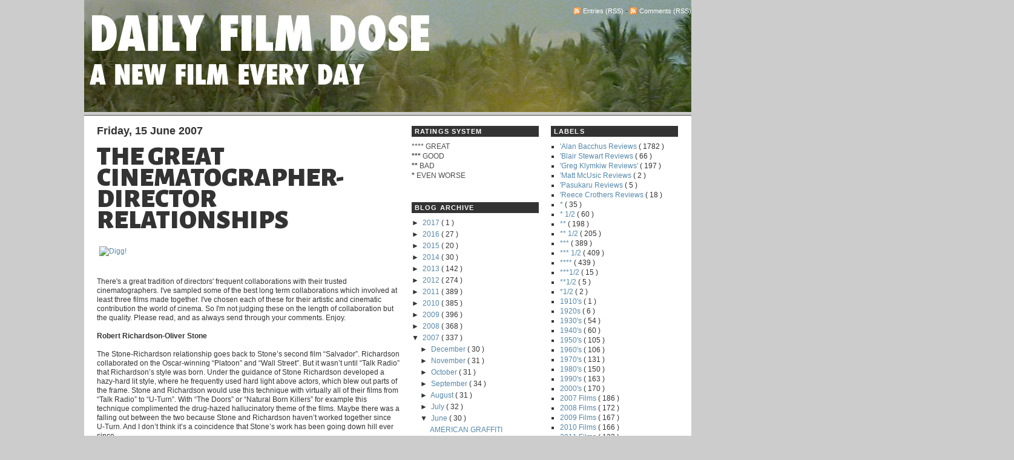

--- FILE ---
content_type: text/html; charset=UTF-8
request_url: http://www.dailyfilmdose.com/2007/06/great-cinematographer-director.html?showComment=1181927460000
body_size: 43957
content:
<!DOCTYPE html>
<html dir='ltr' xmlns='http://www.w3.org/1999/xhtml' xmlns:b='http://www.google.com/2005/gml/b' xmlns:data='http://www.google.com/2005/gml/data' xmlns:expr='http://www.google.com/2005/gml/expr'>
<head>
<link href='https://www.blogger.com/static/v1/widgets/2944754296-widget_css_bundle.css' rel='stylesheet' type='text/css'/>
<link href='http://fonts.googleapis.com/css?family=Alegreya+Sans+SC:900|Exo:900' rel='stylesheet' type='text/css'/>
<a name='1669616711'></a>
<meta content='pQNqJjr6Rg6eWwCB5i4xfl0mAUmVgk2LQcTOuGNErAQ=' name='verify-v1'/>
<meta content='jYE6D+CtnlrUO3eA7l/XerBPZqRLhOH7sCAa+Dr5Kos=' name='verify-v1'/>
<meta content='N+WJzvwB7+TKy5q+nhjioDgaTE34A/6quA2hOzuumFA=' name='verify-v1'/>
<style type='text/css'>
        .fullpost {    display:inline;  } </style>
<meta content='text/html; charset=UTF-8' http-equiv='Content-Type'/>
<meta content='blogger' name='generator'/>
<link href='http://www.dailyfilmdose.com/favicon.ico' rel='icon' type='image/x-icon'/>
<link href='http://www.dailyfilmdose.com/2007/06/great-cinematographer-director.html' rel='canonical'/>
<link rel="alternate" type="application/atom+xml" title="DAILY FILM DOSE: A Daily Film Appreciation and Review Blog - Atom" href="http://www.dailyfilmdose.com/feeds/posts/default" />
<link rel="alternate" type="application/rss+xml" title="DAILY FILM DOSE: A Daily Film Appreciation and Review Blog - RSS" href="http://www.dailyfilmdose.com/feeds/posts/default?alt=rss" />
<link rel="service.post" type="application/atom+xml" title="DAILY FILM DOSE: A Daily Film Appreciation and Review Blog - Atom" href="https://www.blogger.com/feeds/2593801517891533127/posts/default" />

<link rel="alternate" type="application/atom+xml" title="DAILY FILM DOSE: A Daily Film Appreciation and Review Blog - Atom" href="http://www.dailyfilmdose.com/feeds/8564594224526809845/comments/default" />
<!--Can't find substitution for tag [blog.ieCssRetrofitLinks]-->
<link href='http://digg.com/img/badges/80x15-digg-badge.gif' rel='image_src'/>
<meta content='http://www.dailyfilmdose.com/2007/06/great-cinematographer-director.html' property='og:url'/>
<meta content='THE GREAT CINEMATOGRAPHER-DIRECTOR RELATIONSHIPS' property='og:title'/>
<meta content='a daily film appreciation and movie review blog' property='og:description'/>
<meta content='https://lh3.googleusercontent.com/blogger_img_proxy/AEn0k_s5gQTzVGsp-gKG1HBIjGjt-yvRUb6wJY8nkd8mDDS_nsSgXfsxOmdMR-bxy1qmqCZTXDw5rcnMll3WvIqNvNJ35FCkxR8te4bb_8PCAd-kNH-Y=w1200-h630-p-k-no-nu' property='og:image'/>
<title>
DAILY FILM DOSE: A Daily Film Appreciation and Review Blog: THE GREAT CINEMATOGRAPHER-DIRECTOR RELATIONSHIPS
</title>
<style id='page-skin-1' type='text/css'><!--
/*
/* Navigation tabs start */
a.navitabs, a.navitabs:link, a.navitabs:visited {display:block; width:150px; height:30px; background:#970505; border:0px solid black; margin-top:0px; text-align:center; text-decoration:none; font-family:verdana, arial, sans-serif; font-size:12px; color:black; line-height:30px; line-height:.9em; overflow:hidden; float:left;}
a.navitabs:hover {color:white; background:olive;}
a.navitabs:active {color:white; background:indianred;}
/* Navigation tabs end */
#navbar-iframe {
display: none !important;
}
-----------------------------------------------
Name:     Grey Blogger Theme
Designer: Lawny
URL:      lawnydesignz.blogspot.com
Date:     24 December 2008
----------------------------------------------- */
/* Variable definitions
====================
<Variable name="linkcolor" description="Link Color"
type="color" default="#58a">
<Variable name="descriptioncolor" description="Blog Description Color"
type="color" default="#999">
<Variable name="titlecolor" description="Post Title Color"
type="color" default="#c60">
<Variable name="bordercolor" description="Border Color"
type="color" default="#ccc">
<Variable name="sidebartextcolor" description="Sidebar Text Color"
type="color" default="#666">
<Variable name="visitedlinkcolor" description="Visited Link Color"
type="color" default="#999">
<Variable name="bodyfont" description="Text Font"
type="font" default="normal normal 100% Georgia, Serif">
<Variable name="headerfont" description="Sidebar Title Font"
type="font"
default="normal normal 78% 'Trebuchet MS',Trebuchet,Arial,Verdana,Sans-serif">
<Variable name="pagetitlefont" description="Blog Title Font"
type="font"
default="normal normal 200% Georgia, Serif">
<Variable name="descriptionfont" description="Blog Description Font"
type="font"
default="normal normal 78% 'Trebuchet MS', Trebuchet, Arial, Verdana, Sans-serif">
<Variable name="postfooterfont" description="Post Footer Font"
type="font"
default="normal normal 78% 'Trebuchet MS', Trebuchet, Arial, Verdana, Sans-serif">
<Variable name="startSide" description="Side where text starts in blog language"
type="automatic" default="left">
<Variable name="endSide" description="Side where text ends in blog language"
type="automatic" default="right">
*/
#navbar,.quickedit{display:none;}
body {
background:#CCC;
margin:0;
font:x-small Georgia Serif;
font-size/* */:/**/small;
font-size: /**/small;
text-align:center;
}
a:link {
color:#5588aa;
text-decoration:none;
}
a:visited {
color:#5588aa;
text-decoration:none;
}
a:hover {
color:#333333;
text-decoration:underline;
}
a img {
border-width:0;
}
/* Header
-----------------------------------------------
*/
#header-wrapper {
margin:0 auto 5px;
width:1003px;
clear:both;
}
#h-right {
float:right;
width:470px;
margin:0;
padding:0;
}
#feedlnks{
font-size:11px;
text-align:right;
padding:0 0 3px;
}
#banner *{padding:0;margin:0;}
#banner{
padding:0;
margin:0px 0;
width:1003px;
height:60px;
overflow:hidden;
}
#header {
width:460px;
float:left;
margin:0;
text-align:left;
color:#fff;
}
#header h1 {
margin:5px 5px 0 0;
padding:10px 20px 0 0;
line-height:1.2em;
text-transform:capitalize;
font:normal normal 118% Times, serif;
font-size:36px;
}
#header-wrapper a {
color:#fff;
text-decoration:none;
}
#header-wrapper a:hover {
color:#fff;
}
#header .description {
margin:0 5px 5px 3px;
padding:0 20px 15px 0;
text-transform:capitalize;
letter-spacing:.2em;
line-height: 1.1em;
font: normal normal 105% Trebuchet, Trebuchet MS, Arial, sans-serif;
color: #ffffff;
}
#nav{
height:0px;
clear:both;
margin:0 auto;
overflow:hidden;
background:#970505;
border-top:1px solid #4d4b49;
}
#nav-wrap {
height:30px;
width:1003px;
margin:0 auto;
}
.feed-icons{
padding:12px 0 0 0;
margin:0 1px -2px 0;
display:inline;
}
#l-nav {
width:660px;
float:left;
margin:0;padding:0;
font-weight:bold;
overflow:hidden;
}
#l-nav ul {
margin:0;
padding:0;
float:left;
list-style:none;
width:100%;
}
#l-nav li {
float:left;
margin:0;
padding:0;
}
#l-nav a {
display:block;
padding:7px 1.6em;
margin:0;
color:#ccc;
border-right:1px solid #4d4b49;
}
#l-nav a:hover{
background:#666  bottom center no-repeat;
padding-bottom:7px;
color:#fff;
text-decoration:none;
}
#r-nav {
width:250px;
float:right;
margin:0;
text-align:right;
}
#srchfrm{padding:5px 0;}
#btn {background:#333;color:#fff;border:1px solid #666;font-size:11px;font-weight:bold;}
#txtbx{border:1px solid #666;font-size:11px;width:170px;}
#outer-wrapper {
margin:0px auto;
padding:0px;
width:1003px;
text-align:left;
font:normal normal 90% Arial, sans-serif;
color:#333;
}
#content-wrapper {
background:#fff;
}
#content-inner{
width:960px;
margin:0 auto;
background:#fff;
}
#main-wrapper {
width:500px;
float:left;
}
#r-sidebar {
width:210px;
font-size:12px;
float:right;
}
#l-sidebar{
width:210px;
font-size:12px;
float:left;
margin:0 0 0 20px;
}
#main-wrapper,#r-sidebar,#l-sidebar{
word-wrap:break-word;
overflow:hidden;
display:inline;
}
/* Posts
-----------------------------------------------
*/
.byline {
margin:0 0 1.5em;
padding:0 0 5px;
font-size:12px;
color:#999;
border-bottom:1px solid #ccc;
}
.post-labels{margin:5px 0 0;
text-transform:capitalize}
.post {
margin:.5em 0 1.5em;
padding-bottom:1.5em;
}
.post h3 {
margin:15px 0 0;
padding:0 0 6px;
font-size:375%;
font-weight:normal;
font-family: 'Alegreya Sans SC', sans-serif;
line-height:0.8em;
color:#333;
text-transform:uppercase;
}
.post h3 a, .post h3 a:visited, .post h3 strong {
text-decoration:none;
color:#333;
font-weight:bold;
}
.post h3 strong, .post h3 a:hover {
color:#333;text-decoration:underline;
}
.post-body {
margin:0 0 .75em;
line-height:1.3em;
}
.post-body blockquote {
line-height:1.3em;
}
.post-footer {
border-top:1px solid #ccc;
padding:5px 0 0;
margin: .75em 0;
color:#999;
text-transform:uppercase;
letter-spacing:.1em;
font: normal normal 78% 'Trebuchet MS', Trebuchet, Arial, Verdana, Sans-serif;
line-height: 1.4em;
}
.comment-link {
margin-left:.6em;
}
.post img {
padding:4px;
border:0px solid #ccc;
}
.post blockquote {
margin:1em 20px;
}
.post blockquote p {
margin:.75em 0;
}
/* Comments
----------------------------------------------- */
#comments h4 {
margin:5px 0;
font-weight:normal;
line-height: 1.4em;
color:#666;
}
.norm-comments,.authors-comments{
margin:0 0 15px;
padding:5px 10px;
line-height:1.4em;
border:1px solid #ccc;
}
.authors-comments{background:#eee;}
.resp{margin:0;padding:0;font-weight:bold;}
.comment-timestamp{float:right;font-size:10px;}
#comments-block {
margin:1em 0 1.5em;
line-height:1.6em;
}
#comments-block .comment-author {
margin:0 0 5px;
float:left;
font-weight:bold;
}
#comments-block .comment-body {
margin:.25em 0 0;
padding:2px 0 0;
clear:both;
}
#comments-block .comment-footer {
margin:-.25em 0 2em;
line-height: 1.4em;
text-transform:uppercase;
letter-spacing:.1em;
}
#comments-block .comment-body p {
margin:0 0 .75em;
}
.deleted-comment{font-style:italic;color:gray;}
#blog-pager-newer-link{float:left;}
#blog-pager-older-link{float:right;}
#blog-pager{text-align:center;}
.feed-links{clear:both;line-height: 2.5em;}
/* Sidebar Content
----------------------------------------------- */
.sidebar h2 {
margin:1.5em 0 .75em;
padding:1px 5px;
text-transform:uppercase;
letter-spacing:0.1em;
font-size:11px;
font-family:Arial, Tahoma, Verdana;
font-weight:bold;
color:#fff;
background:#333;
}
.sidebar {
color: #4c4c4c;
line-height: 1.4em;
}
.sidebar ul {
list-style:square;
margin:0 0 0;
padding:0 0 0;
color:#333;
}
.sidebar li {
margin:0 0 0 15px;
padding:0;
line-height:1.4em;
}
.sidebar .widget, .main .widget {
margin:0 0 1.5em;
padding:0 0 1.5em;
}
.main .Blog {
border-bottom-width: 0;
}
/* Profile
----------------------------------------------- */
.profile-img {
float: left;
margin-top: 0;
margin-right: 5px;
margin-bottom: 5px;
margin-left: 0;
padding: 4px;
border: 1px solid #cccccc;
}
.profile-data {
margin:0;
text-transform:uppercase;
letter-spacing:.1em;
font: normal normal 78% 'Trebuchet MS', Trebuchet, Arial, Verdana, Sans-serif;
color:#999;
font-weight: bold;
line-height: 1.4em;
}
.profile-datablock {
margin:.5em 0 .5em;
}
.profile-textblock {
margin: 0.5em 0;
line-height: 1.4em;
}
.profile-link {
font: normal normal 78% 'Trebuchet MS', Trebuchet, Arial, Verdana, Sans-serif;
text-transform: uppercase;
letter-spacing: .1em;
}
/* Footer
----------------------------------------------- */
#footer {
width:960px;
clear:both;
font-size:10px;
margin:0 auto;
padding:10px 0;
text-align:center;
color:#fff;
text-transform:uppercase;
letter-spacing:0.1em;
}
#footer a:link,#footer a:visited,#footer a:hover{
color:#fff;
}
/* wireframe layout tweaks */
body#layout *{margin:0;padding:0;}
body#layout,
body#layout #header-wrapper,
body#layout #nav-wrap,
body#layout #content-inner,
body#layout #footer{width:750px;}
body#layout #main-wrapper,
body#layout #header,
body#layout #l-nav{width:40%;}
body#layout #banner{height:auto;width:80%;}
body#layout #feedlnks,
body#layout #r-nav,
body#layout #ft{display:none;}
body#layout #content-wrapper{padding:10px 0 0;}
body#layout #nav {height:40px;}
body#layout #h-right{width:60%;}

--></style>
<link href='https://www.blogger.com/dyn-css/authorization.css?targetBlogID=2593801517891533127&amp;zx=c7a814f8-44a0-4c5a-bb07-f465d44f3b74' media='none' onload='if(media!=&#39;all&#39;)media=&#39;all&#39;' rel='stylesheet'/><noscript><link href='https://www.blogger.com/dyn-css/authorization.css?targetBlogID=2593801517891533127&amp;zx=c7a814f8-44a0-4c5a-bb07-f465d44f3b74' rel='stylesheet'/></noscript>
<meta name='google-adsense-platform-account' content='ca-host-pub-1556223355139109'/>
<meta name='google-adsense-platform-domain' content='blogspot.com'/>

</head>
<body>
<div class='navbar section' id='navbar'><div class='widget Navbar' data-version='1' id='Navbar1'><script type="text/javascript">
    function setAttributeOnload(object, attribute, val) {
      if(window.addEventListener) {
        window.addEventListener('load',
          function(){ object[attribute] = val; }, false);
      } else {
        window.attachEvent('onload', function(){ object[attribute] = val; });
      }
    }
  </script>
<div id="navbar-iframe-container"></div>
<script type="text/javascript" src="https://apis.google.com/js/platform.js"></script>
<script type="text/javascript">
      gapi.load("gapi.iframes:gapi.iframes.style.bubble", function() {
        if (gapi.iframes && gapi.iframes.getContext) {
          gapi.iframes.getContext().openChild({
              url: 'https://www.blogger.com/navbar/2593801517891533127?po\x3d8564594224526809845\x26origin\x3dhttp://www.dailyfilmdose.com',
              where: document.getElementById("navbar-iframe-container"),
              id: "navbar-iframe"
          });
        }
      });
    </script><script type="text/javascript">
(function() {
var script = document.createElement('script');
script.type = 'text/javascript';
script.src = '//pagead2.googlesyndication.com/pagead/js/google_top_exp.js';
var head = document.getElementsByTagName('head')[0];
if (head) {
head.appendChild(script);
}})();
</script>
</div></div>
<div id='outer-wrapper'>
<div id='wrap2'>
<!-- skip links for text browsers -->
<span id='skiplinks' style='display:none;'>
<a href='#main'>
            skip to main 
          </a>
          |
          <a href='#sidebar'>
            skip to sidebar
          </a>
</span>
<div id='header-wrapper'>
<div class='header section' id='header'><div class='widget Header' data-version='1' id='Header1'>
<div id='header-inner'>
<a href='http://www.dailyfilmdose.com/' style='display: block'>
<img alt='DAILY FILM DOSE: A Daily Film Appreciation and Review Blog' height='185px; ' id='Header1_headerimg' src='http://2.bp.blogspot.com/_ucAE_GrFrfM/TLMRAiDuWXI/AAAAAAAAEu0/-zJzNu6tKDs/S1600-R/New+DFD+Title+Banner_Apocalypse+Now.jpg' style='display: block' width='1003px; '/>
</a>
</div>
</div></div>
<div id='h-right'>
<div id='feedlnks'>
<img class='feed-icons' src='http://img1.blogblog.com/img/icon_feed12.png'/>
<a href='http://www.dailyfilmdose.com/feeds/posts/default?alt=rss' target='_blank'>
                Entries (RSS)
              </a>
              - 
              <img class='feed-icons' src='http://img1.blogblog.com/img/icon_feed12.png'/>
<a href='http://www.dailyfilmdose.com/feeds/comments/default?alt=rss' target='_blank'>
                Comments (RSS)
              </a>
</div>
<!--Navigation page element starts -->
<div id='navibar-wrapper'>
<div class='navibar no-items section' id='navibar'></div>
</div>
<div style='clear: both;'></div>
<!--Navigation page element ends -->
<div class='no-items section' id='banner'></div>
<!-- end blog banner -->
</div>
<!-- end h-right-->
<div class='clear'></div>
</div>
<!-- end header-wrapper -->
<div id='nav'>
<div id='nav-wrap'>
<div class='no-items section' id='l-nav'></div>
<!-- end l-nav-->
<div id='r-nav'>
</div>
<!-- end r-nav-->
</div>
<div class='clear'></div>
</div>
<!-- end nav-->
<div id='content-wrapper'>
<div id='content-inner'>
<div id='crosscol-wrapper'>
<div></div>
</div>
<div id='main-wrapper'>
<div class='main section' id='main'><div class='widget Blog' data-version='1' id='Blog1'>
<div class='blog-posts hfeed'>
<!--Can't find substitution for tag [defaultAdStart]-->

                            <div class="date-outer">
                          
<h2 class='date-header'>
<span>
Friday, 15 June 2007
</span>
</h2>

                            <div class="date-posts">
                          
<div class='post-outer'>
<div class='post hentry' itemprop='blogPost' itemscope='itemscope' itemtype='http://schema.org/BlogPosting'>
<meta content='2593801517891533127' itemprop='blogId'/>
<meta content='8564594224526809845' itemprop='postId'/>
<a name='8564594224526809845'></a>
<h3 class='post-title entry-title' itemprop='name'>
THE GREAT CINEMATOGRAPHER-DIRECTOR RELATIONSHIPS
</h3>
<div class='post-header'>
<div class='post-header-line-1'></div>
</div>
<div class='post-body entry-content' id='post-body-8564594224526809845' itemprop='description articleBody'>
<a href="http://www.digg.com"><br /><img alt="Digg!" height="15" src="http://digg.com/img/badges/80x15-digg-badge.gif" width="80" /><br /></a><br /><br />There's a great tradition of directors' frequent collaborations with their trusted cinematographers. I've sampled some of the best long term collaborations which involved at least three films made together. I've chosen each of these for their artistic and cinematic contribution the world of cinema. So I'm not judging these on the length of collaboration but the quality. Please read, and as always send through your comments. Enjoy. <span id="fullpost"><br /><br /><strong>Robert Richardson-Oliver Stone</strong><br /><br />The Stone-Richardson relationship goes back to Stone&#8217;s second film &#8220;Salvador&#8221;. Richardson collaborated on the Oscar-winning &#8220;Platoon&#8221; and &#8220;Wall Street&#8221;. But it wasn&#8217;t until &#8220;Talk Radio&#8221; that Richardson&#8217;s style was born. Under the guidance of Stone Richardson developed a hazy-hard lit style, where he frequently used hard light above actors, which blew out parts of the frame. Stone and Richardson would use this technique with virtually all of their films from &#8220;Talk Radio&#8221; to &#8220;U-Turn&#8221;. With &#8220;The Doors&#8221; or &#8220;Natural Born Killers&#8221; for example this technique complimented the drug-hazed hallucinatory theme of the films. Maybe there was a falling out between the two because Stone and Richardson haven&#8217;t worked together since U-Turn. And I don&#8217;t think it&#8217;s a coincidence that Stone&#8217;s work has been going down hill ever since.<br /><br />U Turn (1997) <br />Nixon (1995) <br />Natural Born Killers (1994) <br />Heaven & Earth (1993) <br />JFK (1991) <br />The Doors (1991) <br />Born on the Fourth of July (1989) <br />Talk Radio (1988) <br />Wall Street (1987) <br />Platoon (1986) <br />Salvador (1986)<br /><br /><object height="350" width="425"><param name="movie" value="http://www.youtube.com/v/ZfPnWJvBoxw"><param name="wmode" value="transparent"><embed src="http://www.youtube.com/v/ZfPnWJvBoxw" type="application/x-shockwave-flash" wmode="transparent" width="425" height="350"></embed></object><br /><br /><br /><strong>Freddie Young &#8211; David Lean</strong><br /><br />After filming &#8220;Bridge on the River Kwai&#8221; with John Hildyard Lean hired veteran Freddie Young to lens his next series of epics. &#8220;Lawrence of Arabia&#8221; was their first film together. The film won Freddie his first Oscar and the film would go on to become one of the most beloved films of all time. Young and Lean managed to use the wide and desolate desert landscape to their advantage. Shooting in 70mm, they were able to frame a character as a tiny figure against a wide desert background, and still have him big enough on screen for the audience to see. The famous introduction of Omar Sharif into the film is a classic but even more impressive is the raid on Aqaba. As hundreds of camels raid the city, we see the action from a magnificent long pan from above. Young and Lean would get grander and grander with their next two films &#8211; &#8220;Doctor Zhivago&#8221; and &#8220;Ryan&#8217;s Daughter&#8221; both of which net Young two more Oscars as well. Lean would take a long hiatus after &#8220;Ryan&#8217;s Daughter&#8221;, and so their working relationship ended there.<br /><br />Ryan&#8217;s Daughter (1970)<br />Doctor Zhivago (1965)<br />Lawrence of Arabia (1962)<br /><br />Here&#8217;s the Aqaba sequence:<br /><object height="350" width="425"><param name="movie" value="http://www.youtube.com/v/HO-v1f7k5UI"><param name="wmode" value="transparent"><embed src="http://www.youtube.com/v/HO-v1f7k5UI" type="application/x-shockwave-flash" wmode="transparent" width="425" height="350"></embed></object><br /><br /><br /><strong>Christopher Doyle &#8211; Wong Kar Wai</strong><br /><br />Christopher Doyle is an Aussie who left the country at 18 to travel and immerse himself in all cultures of the world. He landed in China and learned Mandarin and Cantonese. After making &#8220;Days of Being Wild&#8221;, Wai&#8217;s second film, this was clearly the beginning of a beautiful friendship. Doyle and Wai soon developed a unique style of art-street films that would influence many of the cool-slick looks of today. Doyle and Wai would shoot in small cramped apartments, lit with Hong Kong-famous fluorescent and neon lights. Fluorescent light creates a different look on film, and when not colour corrected creates a green-tinted hue. This style has been copped by virtually every &#8216;slick&#8217; film made since.<br /><br />2046 (2004)<br />In the Mood for Love (2000)<br />Happy Together (1997)<br />Fallen Angels (1995)<br />Ashes of Time (1994)<br />Chungking Express (1994)<br />Days of Being Wild (1991)<br /><br />Beautiful movement and colours from "Fallen Angels":<br /><object height="350" width="425"><param name="movie" value="http://www.youtube.com/v/Q9ZH-MkIvLU"><param name="wmode" value="transparent"><embed src="http://www.youtube.com/v/Q9ZH-MkIvLU" type="application/x-shockwave-flash" wmode="transparent" width="425" height="350"></embed></object><br /><br /><br /><strong>Janusz Kaminsky &#8211; Steven Spielberg</strong><br /><br />Prior to the 90&#8217;s Steven Spielberg had used several DOPs to lens his films &#8211; Vilmos Zsigmond, Bill Butler, and William Fraker. Allen Daviau, who made six films with Spielberg, was his preferred collaborator for a long time. But after working with Polish DOP Janusz Kaminsky on &#8220;Schindler&#8217;s List&#8221; in 1993 they&#8217;ve been soul mates ever since. They&#8217;ve gone on to develop their own style together, specifically the use of the bleech bypass lab technique, handheld camera, and the 45 degree shutter. These techniques were essentially born into mainstream consciousness with &#8220;Saving Private Ryan&#8221;. Today these tools are readily used by filmmakers to create the effect of &#8220;gritty&#8221;, and &#8220;tough&#8221;. It&#8217;s also become the mandatory look of war films today.<br /><br />Munich (2005) <br />War of the Worlds (2005) <br />The Terminal (2004) <br />Catch Me If You Can (2002) <br />Minority Report (2002) <br />AI: Artificial Intelligence (2001) <br />Saving Private Ryan (1998) <br />Amistad (1997) <br />The Lost World: Jurassic Park (1997) <br />Schindler's List (1993) <br /><br />Gritty battle from SPR:<br /><object height="350" width="425"><param name="movie" value="http://www.youtube.com/v/iZ5UoOJ_-FQ"><param name="wmode" value="transparent"><embed src="http://www.youtube.com/v/iZ5UoOJ_-FQ" type="application/x-shockwave-flash" wmode="transparent" width="425" height="350"></embed></object><br /><br /><br /><strong>Vittorio Storaro &#8211; Bernardo Bertolucci/Warren Beatty/Coppola</strong><br /><br />Storaro is arguably the master of colour. He first worked with Bertolucci on the classic &#8220;The Conformist&#8221;. Storaro loves to use blue, red and yellow to help express mood and emotion from the characters and scenes. The most startling evidence is Bertolucci&#8217;s &#8220;The Last Emperor&#8221; in which entire sections of the film had themed colours corresponding to the stages of life of Emperor Pu Yi. Warren Beatty became a frequent collaborator after &#8220;Reds&#8221;, which won both Storaro and Beatty Oscars. Watch &#8220;Dick Tracy&#8221; though and you&#8217;ll see the most extreme example of Storaro&#8217;s use of colour. The entire film is bathed in primary colours. Storaro also shot 3 films with Coppola including "Apocalypse Now", "One From the Heart" and "Tucker, A Man and His Dream". <br /><br />With Bernardo Bertolucci:<br />Little Buddha (1993)<br />The Sheltering Sky (1990)<br />The Last Emperor (1987)<br />La Luna (1979)<br />1900 (1980)<br />Last Tango in Paris (1973)<br />Spider&#8217;s Strategem (1970)<br />The Conformist (1970)<br /><br />With Warren Beatty:<br />Bulworth (1998)<br />Dick Tracy (1990)<br />Reds (1981)<br /><br />With Francis Coppola:<br />Tucker: A Man and his Dream (1988)<br />One From The Heart (1982)<br />Apocalypse Now (1979)<br /><br />Watch the colours in "Bulworth":<br /><object height="350" width="425"><param name="movie" value="http://www.youtube.com/v/IufvDc0_Mws"><param name="wmode" value="transparent"><embed src="http://www.youtube.com/v/IufvDc0_Mws" type="application/x-shockwave-flash" wmode="transparent" width="425" height="350"></embed></object><br /><br /><br /><strong>Roger Deakins &#8211; Joel & Ethan Coen</strong><br /><br />The Coen Bros first established a relationship with DOP Barry Sonenfeld who shot their first three films. Once directorial offers came to Barry, the Coens had to find another person to take his place. Roger Deakins stepped up to the plate for 1991&#8217;s &#8220;Barton Fink&#8221; and the rest is history. Roger Deakins is now a revered master who gets calls from Ron Howard, Sam Mendes and Norman Jewison. One of the most significant contributions of their collaboration is the use of DI (digital intermediate) instead of the traditional process of negative cutting. &#8220;O Brother Where Art Thou&#8221; was one of the first high profile films to use DI and its colour correction tools to manipulate the image in ways never before imagined. Deakins was able to turn &#8220;O Brother&#8221; from the traditionally unfiltered shot film into the dustbowl-era sepia toned look entirely in post-production. He did the same by turning colour film into beautiful B&W in &#8220;The Man Who Wasn&#8217;t There&#8221;.<br /><br />No Country For Old Men (2007)<br />The Ladykillers (2004) <br />Intolerable Cruelty (2003) <br />The Man Who Wasn't There (2001) <br />O Brother, Where Art Thou? (2000) <br />The Big Lebowski (1998) <br />Fargo (1996) <br />The Hudsucker Proxy (1994) <br />Barton Fink (1991) <br /><br />This is some colour manipulation "O Brother Where Art Thou?"<br /><object height="350" width="425"><param name="movie" value="http://www.youtube.com/v/0nV4d7s8E48"><param name="wmode" value="transparent"><embed src="http://www.youtube.com/v/0nV4d7s8E48" type="application/x-shockwave-flash" wmode="transparent" width="425" height="350"></embed></object><br /><br /><br /><strong>Robby Muller/Anthony Dot Mantle &#8211; Lars Von Trier</strong><br /><br />I&#8217;ve included these two cinematographers who work separately but are both responsible for Lars Von Trier&#8217;s most influential works. The Dogme &#8217;95 films have had such a profound effect on filmmaking and much of it owed to these two great cinematographers. Robby Muller was already a successful collaborator (ie. Jim Jarmusch&#8217;s films), but his work on &#8220;Breaking the Waves&#8221; changed filmmaking forever. Under the direction of von Trier Muller broke ground with an up close and personal handheld style audiences had never seen before. Dot Mantle shot the Thomas Vinterberg's landmark Dogme film &#8220;The Celebration&#8221; in 1998. Mantle would help pioneer other classic video dogma features as Danny Boyle's &#8220;28 Days Later&#8221;, and von Trier's &#8220;Dogville&#8221;.<br /><br />Robby Muller:<br />Dancer in the Dark (2000)<br />Breaking the Waves (1995)<br /><br />Anthony Dot Mantle:<br />Manderlay (2005)<br />Dogville (2003)<br /><br />This is a German dubbed clip from "Breaking the Waves", but who cares:<br /><object height="350" width="425"><param name="movie" value="http://www.youtube.com/v/Zxpq9yk8xkQ"><param name="wmode" value="transparent"><embed src="http://www.youtube.com/v/Zxpq9yk8xkQ" type="application/x-shockwave-flash" wmode="transparent" width="425" height="350"></embed></object><br /><br /><br /><strong>Gregg Toland &#8211; John Ford</strong><br /><br />Gregg Toland&#8217;s legacy film is, no doubt, &#8220;Citizen Kane&#8221;. But he only made that one film with Orson Welles. It was his work with John Ford that laid the groundwork for &#8220;Kane&#8221;. Even though Toland was a studio guy who got &#8216;assigned&#8217; to films he was able to test his &#8216;deep focus&#8217; style in &#8220;The Long Voyage Home&#8221;, and &#8220;Grapes of Wrath.&#8221; It&#8217;s interesting to note, before Kane was universally accepted as the greatest Hollywood film ever made, routinely &#8220;The Grapes of Wrath&#8221; was cited as such. Toland also worked a lot with Howard Hawks and William Wyler, but, other than Welles, it&#8217;s his pioneering work with Ford that he is revered for.<br /><br />The Long Voyage Home (1940)<br />The Grapes of Wrath (1940)<br /><br />Some deep focus from "Grapes of Wrath":<br /><object height="350" width="425"><param name="movie" value="http://www.youtube.com/v/umoYaS49Dnw"><param name="wmode" value="transparent"><embed src="http://www.youtube.com/v/umoYaS49Dnw" type="application/x-shockwave-flash" wmode="transparent" width="425" height="350"></embed></object><br /><br /><br /><strong>Gordon Willis &#8211; Woody Allen</strong><br /><br />Gordon Willis is most famous for shooting &#8220;The Godfather Saga.&#8221; But those are the only films he did with Coppola. Willis isn&#8217;t just about &#8216;underlighting&#8217;. His work in adapting a film&#8217;s look to the mood and tone of the material is his greatest strength. This is exemplified by his body of work with Woody Allen. His widescreen B&amp;W work on Allen&#8217;s love poem to New York &#8220;Manhattan&#8221; complements perfectly the architect and history of the great city. And his work on the mockumentary &#8220;Zelig&#8221; was a seamless manipulation of stock footage and hand scratched shot footage to create fake but utterly believable newsreels from the 1920&#8217;s.<br /><br />The Purple Rose of Cairo (1985) <br />Broadway Danny Rose (1984) <br />Zelig (1983) <br />A Midsummer Night's Sex Comedy (1982) <br />Stardust Memories (1980) <br />Manhattan (1979) <br />Interiors (1978) <br />Annie Hall (1977) <br /><br />A great scene from "Annie Hall":<br /><object height="350" width="425"><param name="movie" value="http://www.youtube.com/v/Y0E1g-SudcU"><param name="wmode" value="transparent"><embed src="http://www.youtube.com/v/Y0E1g-SudcU" type="application/x-shockwave-flash" wmode="transparent" width="425" height="350"></embed></object><br /><br /><br /><strong>Sven Nykvist &#8211; Ingmar Bergman</strong><br /><br />Nykvist and Bergman made 15 films together started with &#8220;Virgin Spring&#8221; in 1960 and ending with &#8220;Fanny and Alexander&#8221; in 1982. Their work resulted in a naturalistic style using almost exclusively on location sets, natural light, direct and simple shot compositions. Nykvist&#8217;s soft light style of the 70&#8217;s gave his films a dreamlike quality to them. This style became the rage in the late 70&#8217;s when filmmakers frequently used pro-mist filters to recreate the softness and haze of the Bergman/Nykvist films.<br /><br />Fanny and Alexander (1982) <br />From the Life of the Marionettes (1980) <br />Autumn Sonata (1978) <br />The Serpent's Egg (1977) <br />The Magic Flute (1975) <br />Scenes from a Marriage (1973) <br />Cries and Whispers (1973) <br />The Touch (1971) <br />Hour of the Wolf (1968) <br />Shame (1968) <br />Persona (1966) <br />Winter Light (1963) <br />The Silence (1963) <br />Through a Glass Darkly (1961) <br />The Virgin Spring (1960) <br /><br />Minor spoilers in this "Cries and Whispers" clip:<br /><object height="350" width="425"><param name="movie" value="http://www.youtube.com/v/uP53JaBCnHw"><param name="wmode" value="transparent"><embed src="http://www.youtube.com/v/uP53JaBCnHw" type="application/x-shockwave-flash" wmode="transparent" width="425" height="350"></embed></object><br /><br /><br /><strong>Lucien Ballard &#8211; Sam Peckinpah</strong><br /><br />Lucien Ballard&#8217;s work with Sam Peckinpah deserves to be recognized. Ballard was not a master of light and colour, nor was he a technical genius like, say, Roger Deakins. Ballard lensed Peckinpah&#8217;s best known films &#8211; &#8220;Ride the High Country&#8221;, &#8220;The Wild Bunch&#8221;, and &#8220;The Getaway&#8221;. These films are not pretty to look at but captured the blood and guts dirtiness of Peckinpah&#8217;s films. The slo-mo blood ballet scenes in &#8220;The Wild Bunch&#8221; and &#8220;The Getaway&#8221; were so far ahead of its time in the late 60&#8217;s, early 70&#8217;s that, other than &#8220;Bonnie and Clyde&#8221; no one was doing that style until Ballard and Peckinpah did it. Today their influence is felt all over action films of the 80&#8217;s through to today &#8211; Walter Hill, John Woo, Quentin Tarantino, Robert Rodriguez all have a piece of Lucien Ballard in them.<br /><br />The Getaway (1973)<br />Junior Bonner (1972)<br />Ballad of Cable Hogue (1970)<br />The Wild Bunch (1969)<br />Ride the High Country (1963)<br /><br />Some bloody gun battles in "Wild Bunch":<br /><object height="350" width="425"><param name="movie" value="http://www.youtube.com/v/KJMxGFco57Y"><param name="wmode" value="transparent"><embed src="http://www.youtube.com/v/KJMxGFco57Y" type="application/x-shockwave-flash" wmode="transparent" width="425" height="350"></embed></object><br /><br /><br /><strong>Kazuo Miyagawa - Kenji Mizoguchi</strong><br /><br />Miyagawa worked with the four great Japanese directors of the 50&#8217;s and 60&#8217;s including, Kurosawa, Ichikawa and Ozu. But he was most frequently associated with Kenji Mizoguchi and lensed such classics as &#8220;Sansho the Baliff&#8221;, &#8220;Ugetsu&#8221; and &#8220;The Crucified Woman&#8221;. Don&#8217;t forget that &#8220;Rashomon&#8221;, &#8220;Floating Weeds&#8221; and the &#8220;Zatoichi&#8221; films are also on his reel. Amazing.<br /><br />Street of Shame (1956)<br />The Taira Clan (1955)<br />Crucified Lovers (1954)<br />Sansho the Baliff (1954)<br />The Crucified Woman (1954) <br />A Geisha (1953)<br />Ugetsu Monogatari (1953)<br />Miss Oyu (1951)<br /><br />This is &#8220;Ugetsu&#8221; (potential spoilers):<br /><object height="350" width="425"><param name="movie" value="http://www.youtube.com/v/QQP_D1brP-Q"><param name="wmode" value="transparent"><embed src="http://www.youtube.com/v/QQP_D1brP-Q" type="application/x-shockwave-flash" wmode="transparent" width="425" height="350"></embed></object><br /><br /><br /><strong>Sergei Urusevsky &#8211; Mikhael Kalatozov</strong><br /><br />Anyone who knows me knows I continually praise the underappreciated work of Mikhael Kalatozov. His man behind the camera was the great Sergei Urusevsky. Between the two filmmakers they created a series of films known for their innovative and proficient use of the mobile camera. Urusevsky could move his camera virtually anywhere he wanted. Using starkly contrasting B&amp;W and extremely wide lenses, the world of his films were opened up to see everything in the frame. His extremely long takes of &#8220;I am Cuba&#8221;, &#8220;The Cranes Are Flying&#8221; and &#8220;The Letter That Wasn&#8217;t Sent&#8221; saw the camera move up and down buildings, into swimming pools, across long stretches of road, up staircases etc. He is a master and I can&#8217;t hype him enough.<br /><br />I am Cuba (1964)<br />The Letter That Wasn&#8217;t Sent (1959)<br />The Cranes Are Flying (1958)<br /><br />"I am Cuba":<br /><object height="350" width="425"><param name="movie" value="http://www.youtube.com/v/qUINE6CrrDc"><param name="wmode" value="transparent"><embed src="http://www.youtube.com/v/qUINE6CrrDc" type="application/x-shockwave-flash" wmode="transparent" width="425" height="350"></embed></object><br /><br /><br /><strong>Michael Chapman/Michael Ballhaus-Martin Scorsese</strong><br /><br />Marty has had a few great collaborators. The most significant have been Michael Chapman, who shot &#8220;Taxi Driver&#8221; and &#8220;Raging Bull&#8221; and Michael Ballhaus who shot &#8220;After Hours&#8221;, &#8220;Goodfellas&#8221; and &#8220;The Departed&#8221; and more. Neither of the Michaels exhibit a trademark style or look. Each of them adapted to the look Marty specifically wanted. &#8220;Raging Bull&#8221; is the flashiest of these films. It&#8217;s a technical masterpiece filled with so many memorable shots you can&#8217;t keep track. Robert Richardson lensed three Scorsese pictures as well and in those films his signature  look showed through beyond the Scorsese style. But the greatness of each of Michael&#8217;s films means as much as any other film listed here.<br /><br />Michael Ballhaus:<br />The Departed (2006) <br />Gangs of New York (2002) <br />The Age of Innocence (1993) <br />Goodfellas (1990) <br />The Last Temptation of Christ (1988) <br />The Color of Money (1986) <br />After Hours (1985) <br /><br />Michael Chapman:<br />Raging Bull (1980) <br />Taxi Driver (1976) <br /><br />One of the beautifully composed shots of all time:<br /><object height="350" width="425"><param name="movie" value="http://www.youtube.com/v/wQhwi8kk-dE"><param name="wmode" value="transparent"><embed src="http://www.youtube.com/v/wQhwi8kk-dE" type="application/x-shockwave-flash" wmode="transparent" width="425" height="350"></embed></object><br /><br /><br /><strong>Robert Burks &#8211; Alfred Hitchcock</strong><br /><br />Alfred Hitchcock worked many different cinematographers. But at the height of his career Robert Burks was his go-to guy. Burks first worked with Hitch on &#8220;Strangers on a Train&#8221;, but it was his colour films that made their work memorable, to name a few &#8220;Dial M For Murder&#8221;, &#8220;Rear Window&#8221;, "North By Northwest&#8221; and &#8220;Vertigo&#8221;. Hitchcock&#8217;s use of colour in "Vertigo" is their greatest legacy. With colour still in its infancy, Burks and Hitchcock used its hallucinatory qualities to its maximum. Colour became a character in the film. For example, Burks used green to represent Jimmy Stewart&#8217;s character&#8217;s vertigo and how its effect translated into his burgeoning relationship with Kim Novak&#8217;s character.<br /><br />Marnie (1964)<br />The Birds (1963)<br />North By Northwest (1959)<br />Vertigo (1958)<br />The Wong Man (1956)<br />The Man Who Knew Too Much (1956)<br />The Trouble With Harry (1955) <br />To Catch a Thief (1955)<br />Rear Window (1954)<br />Dial M For Murder (1954)<br />I Confess (1953)<br />Strangers on a Train (1951)<br /><br />Grace Kelly&#8217;s entrance in &#8220;Rear Window&#8221;:<br /><object height="350" width="425"><param name="movie" value="http://www.youtube.com/v/du64KWz9UEg"><param name="wmode" value="transparent"><embed src="http://www.youtube.com/v/du64KWz9UEg" type="application/x-shockwave-flash" wmode="transparent" width="425" height="350"></embed></object><br /><br /><br /><strong>John Alcott &#8211; Stanley Kubrick</strong><br /><br />From 1971 to 1980 John Alcott was Kubrick&#8217;s go-to guy. Alcott actually started out doing additional photography on &#8220;2001: A Space Odyssey&#8221; though Geoffrey Unsworth got the credit. His first film in charge of the camera was &#8220;A Clockwork Orange.&#8221; Though not as impressive technically as &#8220;2001&#8221; it was the first of Kubrick&#8217;s new look which he would stick to for the remainder of his career (except &#8220;Eyes Wide Shut&#8221;). Alcott used natural light as much as possible, creating a largely flat look. Alcott would win an Academy Award for his use of candle-light cinematography in 1975&#8217;s &#8220;Barry Lyndon&#8221;. &#8220;The Shining&#8221; carried the same look as &#8220;Clockwork&#8221;, and though Alcott didn&#8217;t shoot &#8220;Full Metal Jacket&#8221; his influence is still on that film as well.<br /><br />The Shining (1980)<br />Barry Lyndon (1975)<br />A Clockwork Orange (1971)<br />2001: A Space Odyssey (1968) &#8211; additional photography<br /><br />Alcott's candle-lit interiors:<br /><object height="350" width="425"><param name="movie" value="http://www.youtube.com/v/UuVqfEm6Xog"><param name="wmode" value="transparent"><embed src="http://www.youtube.com/v/UuVqfEm6Xog" type="application/x-shockwave-flash" wmode="transparent" width="425" height="350"></embed></object><br /><br /><br /><strong>Raoul Coutard &#8211; Jean-Luc Godard/Francois Traffaut</strong><br /><br />It wouldn&#8217;t be a list without acknowledging the New Wave cine-master Raoul Coutard who shot the majority of the great Jean-Luc Godard&#8217;s films and several of Francois Truffaut&#8217;s. The French New Wave is famous for its on-location locales, minimalist lighting and handheld camera work. Apparently before 1958 he had never handled a motion picture camera. He was a stills photographer who stumbled into shooting film. His first New Wave film was the seminal &#8220;Breathless&#8221;. Even Coutard would admit his work is unpolished and a little sloppy but it typifies the inventiveness and free form spirit of the New Wave.<br /><br />Prénom Carmen (1983) <br />Passion (1982) <br />Week End (1967) <br />La Chinoise (1967) <br />Two or Three Things I Know About Her (1967) <br />Made in U.S.A. (1966) <br />Pierrot le fou (1965) <br />Alphaville (1965) <br />A Married Woman (1964) <br />Band of Outsiders (1964) <br />Contempt (1963) <br />Les Carabiniers (1963) <br />The Little Soldier (1963) <br />My Life to Live 1962) <br />A Woman is a Woman (1961) <br />Breathless (1960) <br /><br />Watch Karina shake it in &#8220;Vivre Sa Vie&#8221; (remind you of another famous movie from 1994?):<br /><object height="350" width="425"><param name="movie" value="http://www.youtube.com/v/LlBS3PmPfaI"><param name="wmode" value="transparent"><embed src="http://www.youtube.com/v/LlBS3PmPfaI" type="application/x-shockwave-flash" wmode="transparent" width="425" height="350"></embed></object><br /><br /><strong>Gregg Toland - Orson Welles</strong><br /><br />Ok only one film, but it's "Citizen Kane". Respect.<br /><br /><object height="350" width="425"><param name="movie" value="http://www.youtube.com/v/c9tTg1Qrl5o"></param><param name="wmode" value="transparent"></param><embed src="http://www.youtube.com/v/c9tTg1Qrl5o" type="application/x-shockwave-flash" wmode="transparent" width="425" height="350"></embed></object><br /><br /><br /><strong>The New Guard</strong><br /><br />Here&#8217;s a sampling of how this list could be added to in the next ten years<br /><br /><strong>Emmanuel Lubezki &#8211; Alfonso Cuaron</strong><br /><br />Children of Men (2006)<br />Y Tu Mamá También (2001)<br />Great Expectations (1998)<br />A Little Princess (1995)<br />Sólo Con Tu Pareja (1991)<br /><br />Cuaron and Lubezki&#8217;s language together includes wideangle lenses and long takes. After &#8220;Children of Men&#8221; both filmmakers are household names and hot commodities in Hollywood. Lubezki&#8217;s already been courted by the likes of Michael Mann, Terrence Malick, and Tim Burton. There&#8217;s no doubt this team will be expanding the limits of cinema for years to come.<br /><br /><strong>Harris Savides - Gus Van Zant</strong><br /><br />The Last Days (2004)<br />Elephant (2003)<br />Gerry (2002)<br /><br />This is the death trilogy which exclusivey used long takes, and in the case of "Elephant", elaborate steadycam shots. Each of these films are immaculately composed and choreographed. Hopefully Van Zant will hired Savides beyond the death trilogy, though for Van Zant's next film, "Paranoid Park", he employed another great DOP, Christopher Doyle.<br /><br /><strong>Robert Elswit &#8211; Paul Thomas Anderson</strong><br /><br />Punch-Drunk Love (2002)<br />Magnolia (1999)<br />Boogie Nights (1997)<br />Hard Eight<br /><br />Anderson&#8217;s language includes brilliant steadycam work, long tracking shots, anamorphic flared lenses and brilliant hues of blue and red. &#8220;There Will Be Blood&#8221; is due out before the end of the year. We will to see if its fits in with their three other films.<br /><br /><strong>Wally Pfister &#8211; Christopher Nolan</strong><br /><br />Four films with completely different looks and visual design. A Pfister film or a Nolan film is not noticeable by look, but the masterful collaboration so far makes these two in the top five of working filmmaker teams today.<br /><br />The Prestige (2006)<br />Batman Begins (2005)<br />Insomnia (2002)<br />Memento (2000)<br /><br /><strong>Rodrigo Prieto - Alejandro González Iñárritu</strong><br /><br />Babel (2006)<br />21 Grams (2003)<br />Amores Perros (2000)<br /><br />Prieto and Inarritu love their grainy, handheld over the shoulder shots. These are the hallmarks of their collaboration. Prieto is big time now after working with Ang Lee, Oliver Stone and Spike Lee. I hope they continue to mutually express themselves together in future collaborations.<br /><br /><strong>Matthew Libatique - Darren Aronofsky</strong><br /><br />The Fountain (2006)<br />Requiem for a Dream (2000)<br />Pi (1998)<br /><br />After only a few films with the director Matthew Libatique and Darren Aronofsky are already revered in cinematographers circles for their innovative and expressive camera. &#8220;The Fountain&#8221; was a departure by shooting the film entirely in a studio and much of it green screen. But Aronofsky kept it real by refusing to use CG and opting for traditional practical and optical effects which kept Libatique on set and in control of the look of the film.<br /><br /><strong>Robert Yeoman - Wes Anderson</strong><br /><br />Life Aquatic with Steve Zissou (2004)<br />The Royal Tenenbaums (2001)<br />Rushmore (1998)<br />Bottle Rocket (1996)<br /><br />Yeoman and Anderson&#8217;s films are so distinct, one frame of one of their films is immediately distinguishable as their own. They love their wideangle, anamorphic frames, extremely overcranked slo-mo and lush saturated colours. Look for &#8220;The Darjeeling Limited&#8221; hopefully later this year.<br /></span>
<div style='clear: both;'></div>
</div>
<div class='post-footer'>
<div class='post-footer-line post-footer-line-1'>
<span class='post-author vcard'>
Posted by
<span class='fn' itemprop='author' itemscope='itemscope' itemtype='http://schema.org/Person'>
<meta content='https://www.blogger.com/profile/10828941303586018368' itemprop='url'/>
<a href='https://www.blogger.com/profile/10828941303586018368' rel='author' title='author profile'>
<span itemprop='name'>
Alan Bacchus
</span>
</a>
</span>
</span>
<span class='post-timestamp'>
at
<meta content='http://www.dailyfilmdose.com/2007/06/great-cinematographer-director.html' itemprop='url'/>
<a class='timestamp-link' href='http://www.dailyfilmdose.com/2007/06/great-cinematographer-director.html' rel='bookmark' title='permanent link'>
<abbr class='published' itemprop='datePublished' title='2007-06-15T09:14:00-04:00'>
09:14
</abbr>
</a>
</span>
<span class='post-comment-link'>
</span>
<span class='post-icons'>
<span class='item-control blog-admin pid-587368051'>
<a href='https://www.blogger.com/post-edit.g?blogID=2593801517891533127&postID=8564594224526809845&from=pencil' title='Edit Post'>
<img alt='' class='icon-action' height='18' src='http://img2.blogblog.com/img/icon18_edit_allbkg.gif' width='18'/>
</a>
</span>
</span>
<span class='post-backlinks post-comment-link'>
</span>
<div class='post-share-buttons goog-inline-block'>
<a class='goog-inline-block share-button sb-email' href='https://www.blogger.com/share-post.g?blogID=2593801517891533127&postID=8564594224526809845&target=email' target='_blank' title='Email This'>
<span class='share-button-link-text'>
Email This
</span>
</a>
<a class='goog-inline-block share-button sb-blog' href='https://www.blogger.com/share-post.g?blogID=2593801517891533127&postID=8564594224526809845&target=blog' onclick='window.open(this.href, "_blank", "height=270,width=475"); return false;' target='_blank' title='BlogThis!'>
<span class='share-button-link-text'>
BlogThis!
</span>
</a>
<a class='goog-inline-block share-button sb-twitter' href='https://www.blogger.com/share-post.g?blogID=2593801517891533127&postID=8564594224526809845&target=twitter' target='_blank' title='Share to X'>
<span class='share-button-link-text'>
Share to X
</span>
</a>
<a class='goog-inline-block share-button sb-facebook' href='https://www.blogger.com/share-post.g?blogID=2593801517891533127&postID=8564594224526809845&target=facebook' onclick='window.open(this.href, "_blank", "height=430,width=640"); return false;' target='_blank' title='Share to Facebook'>
<span class='share-button-link-text'>
Share to Facebook
</span>
</a>
</div>
</div>
<div class='post-footer-line post-footer-line-2'>
<span class='post-labels'>
Labels:
<a href='http://www.dailyfilmdose.com/search/label/%27Alan%20Bacchus%20Reviews' rel='tag'>
&#39;Alan Bacchus Reviews
</a>

                                  ,
                                
<a href='http://www.dailyfilmdose.com/search/label/Essays' rel='tag'>
Essays
</a>

                                  ,
                                
<a href='http://www.dailyfilmdose.com/search/label/Features' rel='tag'>
Features
</a>
</span>
</div>
<div class='post-footer-line post-footer-line-3'>
<span class='reaction-buttons'>
</span>
</div>
</div>
</div>
<div class='comments' id='comments'>
<a name='comments'></a>
<h4>
28 comments
                          :
                        </h4>
<div id='Blog1_comments-block-wrapper'>
<dl class='avatar-comment-indent' id='comments-block'>
<dt class='comment-author ' id='c6240530874272543182'>
<a name='c6240530874272543182'></a>
<div class="avatar-image-container avatar-stock"><span dir="ltr"><img src="//resources.blogblog.com/img/blank.gif" width="35" height="35" alt="" title="Anonymous">

</span></div>
Anonymous
said...
</dt>
<dd class='comment-body' id='Blog1_cmt-6240530874272543182'>
<p>
nice site, i liked it :) best of luck and hey have a look at http://badmovieknights.com/ when you get time :)!
</p>
</dd>
<dd class='comment-footer'>
<span class='comment-timestamp'>
<a href='http://www.dailyfilmdose.com/2007/06/great-cinematographer-director.html?showComment=1181927460000#c6240530874272543182' title='comment permalink'>
15 June 2007 at 13:11
</a>
<span class='item-control blog-admin pid-1043512625'>
<a class='comment-delete' href='https://www.blogger.com/comment/delete/2593801517891533127/6240530874272543182' title='Delete Comment'>
<img src='//www.blogger.com/img/icon_delete13.gif'/>
</a>
</span>
</span>
</dd>
<dt class='comment-author ' id='c1789861051085393738'>
<a name='c1789861051085393738'></a>
<div class="avatar-image-container avatar-stock"><span dir="ltr"><a href="https://www.blogger.com/profile/09463840099966307025" target="" rel="nofollow" onclick="" class="avatar-hovercard" id="av-1789861051085393738-09463840099966307025"><img src="//www.blogger.com/img/blogger_logo_round_35.png" width="35" height="35" alt="" title="Andrew D. Wells">

</a></span></div>
<a href='https://www.blogger.com/profile/09463840099966307025' rel='nofollow'>
Andrew D. Wells
</a>
said...
</dt>
<dd class='comment-body' id='Blog1_cmt-1789861051085393738'>
<p>
Love your site. Check out mine at http://www.apennyinthewell.blogspot.com/. And check out this great cinematographer - director relationship.<BR/><BR/>Jack N. Green &#8211; Clint Eastwood<BR/><BR/>Eastwood&#8217;s directional style has always been fairly straight forward, but he has made it a point to pair himself up with a cinematographer who could paint a beautiful picture, both with landscapes and Eastwood&#8217;s dark use of shadows and light. He collaborated for a decade and a half with Jack N. Green, who had been a camera operator for him for years, to create more beautiful images than many directors create over their entire career. For unquestionable proof see the opening credit sequence of &#8220;Unforgiven&#8221; and the final scene in &#8220;A Perfect World&#8221;.<BR/><BR/>Space Cowboys (2000)<BR/>True Crime (1999)<BR/>Midnight in the Garden of Good and Evil (1997)<BR/>Absolute Power (1997)<BR/>The Bridges of Madison County (1995)<BR/>A Perfect World (1993)<BR/>Unforgiven (1992)<BR/>The Rookie (1990)<BR/>White Hunter, Black Heart (1990)<BR/>Bird (1988)<BR/>Heartbreak Ridge (1986)<BR/><BR/>Plus the Eastwood vehicles:<BR/>Pink Cadillac (1989)<BR/>The Dead Pool (1988)<BR/><BR/>Tom Stern &#8211; Eastwood <BR/><BR/>Since he ended his collaborations with Green, Eastwood has struck up a new, equally powerful partnership with Tom Stern.<BR/><BR/>Letters from Iwo Jima (2006)<BR/>Flags of Our Fathers (2006)<BR/>Million Dollar Baby (2004)<BR/>Mystic River (2003)<BR/>Blood Work (2002)
</p>
</dd>
<dd class='comment-footer'>
<span class='comment-timestamp'>
<a href='http://www.dailyfilmdose.com/2007/06/great-cinematographer-director.html?showComment=1182111540000#c1789861051085393738' title='comment permalink'>
17 June 2007 at 16:19
</a>
<span class='item-control blog-admin pid-445502763'>
<a class='comment-delete' href='https://www.blogger.com/comment/delete/2593801517891533127/1789861051085393738' title='Delete Comment'>
<img src='//www.blogger.com/img/icon_delete13.gif'/>
</a>
</span>
</span>
</dd>
<dt class='comment-author blog-author' id='c5728576719433391711'>
<a name='c5728576719433391711'></a>
<div class="avatar-image-container vcard"><span dir="ltr"><a href="https://www.blogger.com/profile/10828941303586018368" target="" rel="nofollow" onclick="" class="avatar-hovercard" id="av-5728576719433391711-10828941303586018368"><img src="https://resources.blogblog.com/img/blank.gif" width="35" height="35" class="delayLoad" style="display: none;" longdesc="//3.bp.blogspot.com/_ucAE_GrFrfM/SXpkmdHdIjI/AAAAAAAADE0/Dco9z28NDXU/S45-s35/San%2BFran%2B140.jpg" alt="" title="Alan Bacchus">

<noscript><img src="//3.bp.blogspot.com/_ucAE_GrFrfM/SXpkmdHdIjI/AAAAAAAADE0/Dco9z28NDXU/S45-s35/San%2BFran%2B140.jpg" width="35" height="35" class="photo" alt=""></noscript></a></span></div>
<a href='https://www.blogger.com/profile/10828941303586018368' rel='nofollow'>
Alan Bacchus
</a>
said...
</dt>
<dd class='comment-body' id='Blog1_cmt-5728576719433391711'>
<p>
Hey Andrew. Wonderful addition. Thanks. Jack N. Green and Tom Stern, though different in style always elevated Eastwood films. Thanks. Your blog's cool too.
</p>
</dd>
<dd class='comment-footer'>
<span class='comment-timestamp'>
<a href='http://www.dailyfilmdose.com/2007/06/great-cinematographer-director.html?showComment=1182136740000#c5728576719433391711' title='comment permalink'>
17 June 2007 at 23:19
</a>
<span class='item-control blog-admin pid-587368051'>
<a class='comment-delete' href='https://www.blogger.com/comment/delete/2593801517891533127/5728576719433391711' title='Delete Comment'>
<img src='//www.blogger.com/img/icon_delete13.gif'/>
</a>
</span>
</span>
</dd>
<dt class='comment-author ' id='c4731865714650859656'>
<a name='c4731865714650859656'></a>
<div class="avatar-image-container avatar-stock"><span dir="ltr"><img src="//resources.blogblog.com/img/blank.gif" width="35" height="35" alt="" title="Anonymous">

</span></div>
Anonymous
said...
</dt>
<dd class='comment-body' id='Blog1_cmt-4731865714650859656'>
<p>
OK, where where WHERE was Conrad L. Hall -- Sam Mendes? C'mon, American Beauty and Road to Perdition? Two of the most gorgeous movies of all time.
</p>
</dd>
<dd class='comment-footer'>
<span class='comment-timestamp'>
<a href='http://www.dailyfilmdose.com/2007/06/great-cinematographer-director.html?showComment=1182324900000#c4731865714650859656' title='comment permalink'>
20 June 2007 at 03:35
</a>
<span class='item-control blog-admin pid-1043512625'>
<a class='comment-delete' href='https://www.blogger.com/comment/delete/2593801517891533127/4731865714650859656' title='Delete Comment'>
<img src='//www.blogger.com/img/icon_delete13.gif'/>
</a>
</span>
</span>
</dd>
<dt class='comment-author ' id='c6712051858244181144'>
<a name='c6712051858244181144'></a>
<div class="avatar-image-container avatar-stock"><span dir="ltr"><a href="https://www.blogger.com/profile/18386226526180496006" target="" rel="nofollow" onclick="" class="avatar-hovercard" id="av-6712051858244181144-18386226526180496006"><img src="//www.blogger.com/img/blogger_logo_round_35.png" width="35" height="35" alt="" title="Simon Underwood">

</a></span></div>
<a href='https://www.blogger.com/profile/18386226526180496006' rel='nofollow'>
Simon Underwood
</a>
said...
</dt>
<dd class='comment-body' id='Blog1_cmt-6712051858244181144'>
<p>
Good list - well thought out and encompassing a lot of great film work.<BR/><BR/>My own suggestion would be two Powell & Pressburger related cinematographers, those being Erwin Hillier on "I Know Where I'm Going!" and "A Canterbury Tale" and then Jack Cardiff..."A Matter Of Life And Death", "Black Narcissus" and "The Red Shoes" - surely some of the most beautiful Technicolor movies ever made.
</p>
</dd>
<dd class='comment-footer'>
<span class='comment-timestamp'>
<a href='http://www.dailyfilmdose.com/2007/06/great-cinematographer-director.html?showComment=1182326400000#c6712051858244181144' title='comment permalink'>
20 June 2007 at 04:00
</a>
<span class='item-control blog-admin pid-96961251'>
<a class='comment-delete' href='https://www.blogger.com/comment/delete/2593801517891533127/6712051858244181144' title='Delete Comment'>
<img src='//www.blogger.com/img/icon_delete13.gif'/>
</a>
</span>
</span>
</dd>
<dt class='comment-author ' id='c5575206872122985451'>
<a name='c5575206872122985451'></a>
<div class="avatar-image-container avatar-stock"><span dir="ltr"><img src="//resources.blogblog.com/img/blank.gif" width="35" height="35" alt="" title="Anonymous">

</span></div>
Anonymous
said...
</dt>
<dd class='comment-body' id='Blog1_cmt-5575206872122985451'>
<p>
Excellent idea, great lists, wonderful clips.  <BR/>One suggested addition: Ernest Dickerson-Spike Lee, especially for Do the Right Thing; also for She's Gotta Have It, School Daze, Mo' Better Blues, Jungle Fever, Malcolm X.
</p>
</dd>
<dd class='comment-footer'>
<span class='comment-timestamp'>
<a href='http://www.dailyfilmdose.com/2007/06/great-cinematographer-director.html?showComment=1182334860000#c5575206872122985451' title='comment permalink'>
20 June 2007 at 06:21
</a>
<span class='item-control blog-admin pid-1043512625'>
<a class='comment-delete' href='https://www.blogger.com/comment/delete/2593801517891533127/5575206872122985451' title='Delete Comment'>
<img src='//www.blogger.com/img/icon_delete13.gif'/>
</a>
</span>
</span>
</dd>
<dt class='comment-author ' id='c5668679751839582116'>
<a name='c5668679751839582116'></a>
<div class="avatar-image-container avatar-stock"><span dir="ltr"><img src="//resources.blogblog.com/img/blank.gif" width="35" height="35" alt="" title="Anonymous">

</span></div>
Anonymous
said...
</dt>
<dd class='comment-body' id='Blog1_cmt-5668679751839582116'>
<p>
Oh, and let's not forget G.W. (Billy) Bitzer-D.W. Griffith, for Birth of a Nation, Intolerance, Broken Blossoms and many other features plus hundreds of Biograph shorts.
</p>
</dd>
<dd class='comment-footer'>
<span class='comment-timestamp'>
<a href='http://www.dailyfilmdose.com/2007/06/great-cinematographer-director.html?showComment=1182335460000#c5668679751839582116' title='comment permalink'>
20 June 2007 at 06:31
</a>
<span class='item-control blog-admin pid-1043512625'>
<a class='comment-delete' href='https://www.blogger.com/comment/delete/2593801517891533127/5668679751839582116' title='Delete Comment'>
<img src='//www.blogger.com/img/icon_delete13.gif'/>
</a>
</span>
</span>
</dd>
<dt class='comment-author ' id='c5068254136953016604'>
<a name='c5068254136953016604'></a>
<div class="avatar-image-container avatar-stock"><span dir="ltr"><a href="https://www.blogger.com/profile/14961390408948321076" target="" rel="nofollow" onclick="" class="avatar-hovercard" id="av-5068254136953016604-14961390408948321076"><img src="//www.blogger.com/img/blogger_logo_round_35.png" width="35" height="35" alt="" title="littlehype">

</a></span></div>
<a href='https://www.blogger.com/profile/14961390408948321076' rel='nofollow'>
littlehype
</a>
said...
</dt>
<dd class='comment-body' id='Blog1_cmt-5068254136953016604'>
<p>
To leave out Spike Lee is a shame. Already listed though above is his carrer with the incredible eye of Ernest Dickerson. But gone back to look up what he has done with Malik Hassan Sayeed who did additional photography on Eyes Wide Shut. He made me like Spike Lee joints again... He Got Game, Girl 6, Clockers, Original Kings of Comedy. But not just that but then Ellen Kuras with 4 little girls, Jim Brown, Summer of Sam, Bamboozled, Huey P Newton Story... Plus she seems to be building a nice reel with Michel Gondry and Martin Scorcese.
</p>
</dd>
<dd class='comment-footer'>
<span class='comment-timestamp'>
<a href='http://www.dailyfilmdose.com/2007/06/great-cinematographer-director.html?showComment=1182339240000#c5068254136953016604' title='comment permalink'>
20 June 2007 at 07:34
</a>
<span class='item-control blog-admin pid-1719086460'>
<a class='comment-delete' href='https://www.blogger.com/comment/delete/2593801517891533127/5068254136953016604' title='Delete Comment'>
<img src='//www.blogger.com/img/icon_delete13.gif'/>
</a>
</span>
</span>
</dd>
<dt class='comment-author blog-author' id='c853477255503310712'>
<a name='c853477255503310712'></a>
<div class="avatar-image-container vcard"><span dir="ltr"><a href="https://www.blogger.com/profile/10828941303586018368" target="" rel="nofollow" onclick="" class="avatar-hovercard" id="av-853477255503310712-10828941303586018368"><img src="https://resources.blogblog.com/img/blank.gif" width="35" height="35" class="delayLoad" style="display: none;" longdesc="//3.bp.blogspot.com/_ucAE_GrFrfM/SXpkmdHdIjI/AAAAAAAADE0/Dco9z28NDXU/S45-s35/San%2BFran%2B140.jpg" alt="" title="Alan Bacchus">

<noscript><img src="//3.bp.blogspot.com/_ucAE_GrFrfM/SXpkmdHdIjI/AAAAAAAADE0/Dco9z28NDXU/S45-s35/San%2BFran%2B140.jpg" width="35" height="35" class="photo" alt=""></noscript></a></span></div>
<a href='https://www.blogger.com/profile/10828941303586018368' rel='nofollow'>
Alan Bacchus
</a>
said...
</dt>
<dd class='comment-body' id='Blog1_cmt-853477255503310712'>
<p>
Thanks for your comments. Indeed Ernest Dickerson/Spike Lee deserve to be there.
</p>
</dd>
<dd class='comment-footer'>
<span class='comment-timestamp'>
<a href='http://www.dailyfilmdose.com/2007/06/great-cinematographer-director.html?showComment=1182342780000#c853477255503310712' title='comment permalink'>
20 June 2007 at 08:33
</a>
<span class='item-control blog-admin pid-587368051'>
<a class='comment-delete' href='https://www.blogger.com/comment/delete/2593801517891533127/853477255503310712' title='Delete Comment'>
<img src='//www.blogger.com/img/icon_delete13.gif'/>
</a>
</span>
</span>
</dd>
<dt class='comment-author ' id='c1104975677515051363'>
<a name='c1104975677515051363'></a>
<div class="avatar-image-container avatar-stock"><span dir="ltr"><img src="//resources.blogblog.com/img/blank.gif" width="35" height="35" alt="" title="Anonymous">

</span></div>
Anonymous
said...
</dt>
<dd class='comment-body' id='Blog1_cmt-1104975677515051363'>
<p>
I'd be remiss if I didn't point out the omission of Jack Cardiff and Powell/Pressberger.<BR/><BR/>If only for The Red Shoes and Black Narcissus.<BR/><BR/>-t-
</p>
</dd>
<dd class='comment-footer'>
<span class='comment-timestamp'>
<a href='http://www.dailyfilmdose.com/2007/06/great-cinematographer-director.html?showComment=1182349200000#c1104975677515051363' title='comment permalink'>
20 June 2007 at 10:20
</a>
<span class='item-control blog-admin pid-962276475'>
<a class='comment-delete' href='https://www.blogger.com/comment/delete/2593801517891533127/1104975677515051363' title='Delete Comment'>
<img src='//www.blogger.com/img/icon_delete13.gif'/>
</a>
</span>
</span>
</dd>
<dt class='comment-author ' id='c842286482478495411'>
<a name='c842286482478495411'></a>
<div class="avatar-image-container avatar-stock"><span dir="ltr"><img src="//resources.blogblog.com/img/blank.gif" width="35" height="35" alt="" title="Anonymous">

</span></div>
Anonymous
said...
</dt>
<dd class='comment-body' id='Blog1_cmt-842286482478495411'>
<p>
I'd be remiss if I didn't point out the omission of:<BR/><BR/>Jack Cardiff and Powell/Pressberger if only for The Red Shoes and Black Narcissus
</p>
</dd>
<dd class='comment-footer'>
<span class='comment-timestamp'>
<a href='http://www.dailyfilmdose.com/2007/06/great-cinematographer-director.html?showComment=1182349260000#c842286482478495411' title='comment permalink'>
20 June 2007 at 10:21
</a>
<span class='item-control blog-admin pid-962276475'>
<a class='comment-delete' href='https://www.blogger.com/comment/delete/2593801517891533127/842286482478495411' title='Delete Comment'>
<img src='//www.blogger.com/img/icon_delete13.gif'/>
</a>
</span>
</span>
</dd>
<dt class='comment-author ' id='c6547993324535539909'>
<a name='c6547993324535539909'></a>
<div class="avatar-image-container avatar-stock"><span dir="ltr"><img src="//resources.blogblog.com/img/blank.gif" width="35" height="35" alt="" title="Anonymous">

</span></div>
Anonymous
said...
</dt>
<dd class='comment-body' id='Blog1_cmt-6547993324535539909'>
<p>
Again only one film... but no list would be complete without Terrence Malick - Nestor Almendros' work on "Days of Heaven".
</p>
</dd>
<dd class='comment-footer'>
<span class='comment-timestamp'>
<a href='http://www.dailyfilmdose.com/2007/06/great-cinematographer-director.html?showComment=1182350520000#c6547993324535539909' title='comment permalink'>
20 June 2007 at 10:42
</a>
<span class='item-control blog-admin pid-1043512625'>
<a class='comment-delete' href='https://www.blogger.com/comment/delete/2593801517891533127/6547993324535539909' title='Delete Comment'>
<img src='//www.blogger.com/img/icon_delete13.gif'/>
</a>
</span>
</span>
</dd>
<dt class='comment-author ' id='c2029137303367359146'>
<a name='c2029137303367359146'></a>
<div class="avatar-image-container avatar-stock"><span dir="ltr"><img src="//resources.blogblog.com/img/blank.gif" width="35" height="35" alt="" title="Anonymous">

</span></div>
Anonymous
said...
</dt>
<dd class='comment-body' id='Blog1_cmt-2029137303367359146'>
<p>
Great List. I would agree with previous posters on the Dickerson/Lee collaboration.  Also Dante Spinotti and Michael Mann for their lush saturated look (paticularly the night scenes) in Last of the Mohicans, Heat, Manhunter and The Insider.<BR/>Michael F. in Texas
</p>
</dd>
<dd class='comment-footer'>
<span class='comment-timestamp'>
<a href='http://www.dailyfilmdose.com/2007/06/great-cinematographer-director.html?showComment=1182351600000#c2029137303367359146' title='comment permalink'>
20 June 2007 at 11:00
</a>
<span class='item-control blog-admin pid-1043512625'>
<a class='comment-delete' href='https://www.blogger.com/comment/delete/2593801517891533127/2029137303367359146' title='Delete Comment'>
<img src='//www.blogger.com/img/icon_delete13.gif'/>
</a>
</span>
</span>
</dd>
<dt class='comment-author ' id='c5109830707242833498'>
<a name='c5109830707242833498'></a>
<div class="avatar-image-container avatar-stock"><span dir="ltr"><img src="//resources.blogblog.com/img/blank.gif" width="35" height="35" alt="" title="Anonymous">

</span></div>
Anonymous
said...
</dt>
<dd class='comment-body' id='Blog1_cmt-5109830707242833498'>
<p>
You wrote -- "His first film in charge of the camera was &#8220;A Clockwork Orange.&#8221; Though not as impressive technically as &#8220;2001&#8221; it was the first of Kubrick&#8217;s new look which he would stick to for the remainder of his career (except &#8220;Eyes Wide Shut&#8221;). Alcott used natural light as much as possible, creating a largely flat look. Alcott would win an Academy Award for his use of candle-light cinematography in 1975&#8217;s &#8220;Barry Lyndon&#8221;. &#8220;The Shining&#8221; carried the same look as &#8220;Clockwork&#8221;, and though Alcott didn&#8217;t shoot &#8220;Full Metal Jacket&#8221; his influence is still on that film as well." <BR/><BR/>I like your blog overall but I have to take issue with this analysis. Stanley Kubrick has been the de facto cinematographer on all the movies he's directed since at least 2001 (1968), and probably even earlier, and his style was consistent, though evolving, since the '50s. <BR/><BR/>The Killing (1956) contains elements that foreshadow his later style -- Characters being lit by lights inside practicals (table lamps, for example) and the use of exterior light to light an interior, causing the windows to blow out and breaking the cinematographer's convention of not overexposing the view through windows. (I'm thinking of the scene where Sterling Hayden rents a motel room to stash some stuff.)<BR/><BR/>I think Lolita (1962) made an intentional effort to look conventional (although it doesn't always) to gloss over it's controversial subject matter. <BR/><BR/>Dr. Strangelove (1964) is the prototype of Kubrick's subsequent style. Practicals are used throughout -- the light over Ripper's desk, the circular light in the War Room, small sources on the B-52 set -- which defines Kubrick's style for the rest of his life. You and others may not have noticed this because the black and white photography gives it a different look than, say, a Clockwork Orange, but the technique is the same. I think in some ways it's a failed experiment as well because the technique results in some rather 'muddy' shots, which is not a problem in color because the color data helps the eye discern one thing from another. (This points out why all the 'Hollywood cliches' of lighting -- kickers, backlights, halos, etc. -- exist in the first place. In black and white photography they were nessessary to define shapes.)<BR/><BR/>2001 (1968) and all subsequent Kubick movies are exactly the same style of cinematography, what I call 'fake-realism' meaning they use off-screen artificial sources to give the appearance of natural, available light. The ape scenes in 2001 are a perfect example -- shot entirely indoors with a huge grid of lights across the entire top of the set to give the look of diffuse daylight, with the occasional hard light from the side to simulate the sun. This is the best fake daylight I've ever seen up to that time. (For comparison, check out the scene between Tippi Hedren and Rod Taylor on a fake sand dune in the birthday party sequence from The Birds (1963) where Robert Burks demonstrates why he sucked at creating fake daylight -- appearently he thought the earth orbited at least 7 suns.) Also note all the built-in practical sources on all the spaceship sets.<BR/><BR/>The only difference between 2001 and A Clockwork Orange (1971) was money. ACO was shot mostly on location and utilized the light at the locations supplimented with some small simple lights off screen, but the technique was not any different from 2001 or Strangelove.<BR/><BR/>Saying 'Alcott used natural light as much as possible' is ambiguous. In Barry Lydon (1975) extriors were lit mostly with daylight, bu many of the interiors, though shot on location, were lit with large electric lights outside shining through diffusing material on the windows, and though some of the candlelight scenes were lit only with candlelight, other were candlelight supplimented with some diffuse electric fill light from off screen. (The scene that demonstrates how the Chevalier de Balibari and Barry cheat at cards, for instance.)<BR/><BR/>"Though Alcott didn&#8217;t shoot &#8220;Full Metal Jacket&#8221; his influence is still on that film as well" -- no, that's Kurick's influence you're seeing. That's why he promoted the focus puller on Barry Lyndon and The Shining to dp (Douglas Milsome) -- Kubrick didn't really need a dp. What he needed was a good tech guy to carryout his vision. For that same reason he promoted the gaffer on The Shining to dp on Eyes Wide Shut (Larry Smith). Kubrick made all the creative decisions.<BR/><BR/>And I don't understand why you stylistically exclude Eyes Wide Shut (1999). It follows the same technique I've described above with the only difference being that it was shot with modern (meaning the 90s) Kodak film stock and underexposed and pushed in developing to make it grainy-looking.<BR/><BR/>Anyway, please don't be offended by this post. I know how the magic of the web makes everything seem vitriolic somehow, but just take this as a friendly disagreement.
</p>
</dd>
<dd class='comment-footer'>
<span class='comment-timestamp'>
<a href='http://www.dailyfilmdose.com/2007/06/great-cinematographer-director.html?showComment=1182354240000#c5109830707242833498' title='comment permalink'>
20 June 2007 at 11:44
</a>
<span class='item-control blog-admin pid-1043512625'>
<a class='comment-delete' href='https://www.blogger.com/comment/delete/2593801517891533127/5109830707242833498' title='Delete Comment'>
<img src='//www.blogger.com/img/icon_delete13.gif'/>
</a>
</span>
</span>
</dd>
<dt class='comment-author blog-author' id='c1495219722156317306'>
<a name='c1495219722156317306'></a>
<div class="avatar-image-container vcard"><span dir="ltr"><a href="https://www.blogger.com/profile/10828941303586018368" target="" rel="nofollow" onclick="" class="avatar-hovercard" id="av-1495219722156317306-10828941303586018368"><img src="https://resources.blogblog.com/img/blank.gif" width="35" height="35" class="delayLoad" style="display: none;" longdesc="//3.bp.blogspot.com/_ucAE_GrFrfM/SXpkmdHdIjI/AAAAAAAADE0/Dco9z28NDXU/S45-s35/San%2BFran%2B140.jpg" alt="" title="Alan Bacchus">

<noscript><img src="//3.bp.blogspot.com/_ucAE_GrFrfM/SXpkmdHdIjI/AAAAAAAADE0/Dco9z28NDXU/S45-s35/San%2BFran%2B140.jpg" width="35" height="35" class="photo" alt=""></noscript></a></span></div>
<a href='https://www.blogger.com/profile/10828941303586018368' rel='nofollow'>
Alan Bacchus
</a>
said...
</dt>
<dd class='comment-body' id='Blog1_cmt-1495219722156317306'>
<p>
Hi BCW:<BR/><BR/>Thank you for providing further insight into the Alcott-Kubrick relationship. It's hard to summarize the complexities of a body of work in a paragraph and so, you're added analysis is much appreciated.
</p>
</dd>
<dd class='comment-footer'>
<span class='comment-timestamp'>
<a href='http://www.dailyfilmdose.com/2007/06/great-cinematographer-director.html?showComment=1182356460000#c1495219722156317306' title='comment permalink'>
20 June 2007 at 12:21
</a>
<span class='item-control blog-admin pid-587368051'>
<a class='comment-delete' href='https://www.blogger.com/comment/delete/2593801517891533127/1495219722156317306' title='Delete Comment'>
<img src='//www.blogger.com/img/icon_delete13.gif'/>
</a>
</span>
</span>
</dd>
<dt class='comment-author ' id='c5209600756049358532'>
<a name='c5209600756049358532'></a>
<div class="avatar-image-container avatar-stock"><span dir="ltr"><img src="//resources.blogblog.com/img/blank.gif" width="35" height="35" alt="" title="Anonymous">

</span></div>
Anonymous
said...
</dt>
<dd class='comment-body' id='Blog1_cmt-5209600756049358532'>
<p>
Great list, they all deserve it, (and a special recognition por the Sergei Urusevsky &#8211; Mikhael Kalatozov tandem) <BR/>There is another legendary colaboration that should be here, Gabriel Figueroa and Emilio Fernández of the mexican golden age film, in the 40's they were on the peak of his creativity, and they deserve to be mention for Maria Candelaria, La Perla, Río Escondido, among other outstanding films.
</p>
</dd>
<dd class='comment-footer'>
<span class='comment-timestamp'>
<a href='http://www.dailyfilmdose.com/2007/06/great-cinematographer-director.html?showComment=1182356760000#c5209600756049358532' title='comment permalink'>
20 June 2007 at 12:26
</a>
<span class='item-control blog-admin pid-1043512625'>
<a class='comment-delete' href='https://www.blogger.com/comment/delete/2593801517891533127/5209600756049358532' title='Delete Comment'>
<img src='//www.blogger.com/img/icon_delete13.gif'/>
</a>
</span>
</span>
</dd>
<dt class='comment-author ' id='c784410909882911663'>
<a name='c784410909882911663'></a>
<div class="avatar-image-container avatar-stock"><span dir="ltr"><img src="//resources.blogblog.com/img/blank.gif" width="35" height="35" alt="" title="Anonymous">

</span></div>
Anonymous
said...
</dt>
<dd class='comment-body' id='Blog1_cmt-784410909882911663'>
<p>
I really enjoyed this list but am really scratching my head over the fact that you mention Robby Muller's work with Lars Von Trier (who definitely deserved a mention) but only refer to the beautiful work he's done with Jim Jarmusch as a mere footnote, which I believe is a much richer body of work. The soft yet stark look of Dead Man alone is enough earn a mention, then throw in Ghost Dog with it's drunken dreamy flight pattern and Down By Law's black and white mastery  and you start to see what I mean. Nonetheless, cheers on the list and keep 'em coming!
</p>
</dd>
<dd class='comment-footer'>
<span class='comment-timestamp'>
<a href='http://www.dailyfilmdose.com/2007/06/great-cinematographer-director.html?showComment=1182362880000#c784410909882911663' title='comment permalink'>
20 June 2007 at 14:08
</a>
<span class='item-control blog-admin pid-1043512625'>
<a class='comment-delete' href='https://www.blogger.com/comment/delete/2593801517891533127/784410909882911663' title='Delete Comment'>
<img src='//www.blogger.com/img/icon_delete13.gif'/>
</a>
</span>
</span>
</dd>
<dt class='comment-author ' id='c8313587424953419006'>
<a name='c8313587424953419006'></a>
<div class="avatar-image-container avatar-stock"><span dir="ltr"><img src="//resources.blogblog.com/img/blank.gif" width="35" height="35" alt="" title="Anonymous">

</span></div>
Anonymous
said...
</dt>
<dd class='comment-body' id='Blog1_cmt-8313587424953419006'>
<p>
Sacha Vierny's work with Alain Resnais and Peter Greenaway.
</p>
</dd>
<dd class='comment-footer'>
<span class='comment-timestamp'>
<a href='http://www.dailyfilmdose.com/2007/06/great-cinematographer-director.html?showComment=1182363060000#c8313587424953419006' title='comment permalink'>
20 June 2007 at 14:11
</a>
<span class='item-control blog-admin pid-1043512625'>
<a class='comment-delete' href='https://www.blogger.com/comment/delete/2593801517891533127/8313587424953419006' title='Delete Comment'>
<img src='//www.blogger.com/img/icon_delete13.gif'/>
</a>
</span>
</span>
</dd>
<dt class='comment-author ' id='c2181233676668121061'>
<a name='c2181233676668121061'></a>
<div class="avatar-image-container avatar-stock"><span dir="ltr"><img src="//resources.blogblog.com/img/blank.gif" width="35" height="35" alt="" title="Anonymous">

</span></div>
Anonymous
said...
</dt>
<dd class='comment-body' id='Blog1_cmt-2181233676668121061'>
<p>
where david fincher/konjdi/savides?<BR/><BR/>zodiac as well se7en,fight club, the game showed impeccable technical skill
</p>
</dd>
<dd class='comment-footer'>
<span class='comment-timestamp'>
<a href='http://www.dailyfilmdose.com/2007/06/great-cinematographer-director.html?showComment=1182364020000#c2181233676668121061' title='comment permalink'>
20 June 2007 at 14:27
</a>
<span class='item-control blog-admin pid-1043512625'>
<a class='comment-delete' href='https://www.blogger.com/comment/delete/2593801517891533127/2181233676668121061' title='Delete Comment'>
<img src='//www.blogger.com/img/icon_delete13.gif'/>
</a>
</span>
</span>
</dd>
<dt class='comment-author ' id='c6796238930864944939'>
<a name='c6796238930864944939'></a>
<div class="avatar-image-container avatar-stock"><span dir="ltr"><img src="//resources.blogblog.com/img/blank.gif" width="35" height="35" alt="" title="Anonymous">

</span></div>
Anonymous
said...
</dt>
<dd class='comment-body' id='Blog1_cmt-6796238930864944939'>
<p>
One more addition to your list:<BR/><BR/>Tonino-Delli Colli -- Sergio Leone<BR/><BR/>Sergio Leone's created his trademark visuals in "Fistful of Dollars" and "For a Few Dollars More," but those visuals were re-defined and reached epic proportions in his collaborations with Tonino-Delli Colli. <BR/><BR/>"The Good, the Bad, and the Ugly" (1966)<BR/>"Once Upon a Time in the West" (1968)<BR/>"Once Upon a Time in America" (1984)
</p>
</dd>
<dd class='comment-footer'>
<span class='comment-timestamp'>
<a href='http://www.dailyfilmdose.com/2007/06/great-cinematographer-director.html?showComment=1182365640000#c6796238930864944939' title='comment permalink'>
20 June 2007 at 14:54
</a>
<span class='item-control blog-admin pid-1043512625'>
<a class='comment-delete' href='https://www.blogger.com/comment/delete/2593801517891533127/6796238930864944939' title='Delete Comment'>
<img src='//www.blogger.com/img/icon_delete13.gif'/>
</a>
</span>
</span>
</dd>
<dt class='comment-author ' id='c7008852445776440904'>
<a name='c7008852445776440904'></a>
<div class="avatar-image-container vcard"><span dir="ltr"><a href="https://www.blogger.com/profile/15833418708042446803" target="" rel="nofollow" onclick="" class="avatar-hovercard" id="av-7008852445776440904-15833418708042446803"><img src="https://resources.blogblog.com/img/blank.gif" width="35" height="35" class="delayLoad" style="display: none;" longdesc="" alt="" title="Tim Froh">

<noscript><img src="" width="35" height="35" class="photo" alt=""></noscript></a></span></div>
<a href='https://www.blogger.com/profile/15833418708042446803' rel='nofollow'>
Tim Froh
</a>
said...
</dt>
<dd class='comment-body' id='Blog1_cmt-7008852445776440904'>
<p>
Other fruitful pairings include Stanley Cortez and Sam Fuller (Shock Corridor and The Naked Kiss), Pasqualino de Santis and Robert Bresson (The Devil Probably, Lancelot du Lac, and L'Argent), and James Wong Howe and Raoul Walsh (The Strawberry Blonde, Objective Burma, and Pursued).
</p>
</dd>
<dd class='comment-footer'>
<span class='comment-timestamp'>
<a href='http://www.dailyfilmdose.com/2007/06/great-cinematographer-director.html?showComment=1182369960000#c7008852445776440904' title='comment permalink'>
20 June 2007 at 16:06
</a>
<span class='item-control blog-admin pid-417903594'>
<a class='comment-delete' href='https://www.blogger.com/comment/delete/2593801517891533127/7008852445776440904' title='Delete Comment'>
<img src='//www.blogger.com/img/icon_delete13.gif'/>
</a>
</span>
</span>
</dd>
<dt class='comment-author ' id='c8972746974020704741'>
<a name='c8972746974020704741'></a>
<div class="avatar-image-container avatar-stock"><span dir="ltr"><img src="//resources.blogblog.com/img/blank.gif" width="35" height="35" alt="" title="Anonymous">

</span></div>
Anonymous
said...
</dt>
<dd class='comment-body' id='Blog1_cmt-8972746974020704741'>
<p>
You forgot Ken Russell and David Watkin
</p>
</dd>
<dd class='comment-footer'>
<span class='comment-timestamp'>
<a href='http://www.dailyfilmdose.com/2007/06/great-cinematographer-director.html?showComment=1182370020000#c8972746974020704741' title='comment permalink'>
20 June 2007 at 16:07
</a>
<span class='item-control blog-admin pid-1043512625'>
<a class='comment-delete' href='https://www.blogger.com/comment/delete/2593801517891533127/8972746974020704741' title='Delete Comment'>
<img src='//www.blogger.com/img/icon_delete13.gif'/>
</a>
</span>
</span>
</dd>
<dt class='comment-author ' id='c6664298188281454885'>
<a name='c6664298188281454885'></a>
<div class="avatar-image-container avatar-stock"><span dir="ltr"><img src="//resources.blogblog.com/img/blank.gif" width="35" height="35" alt="" title="Anonymous">

</span></div>
Anonymous
said...
</dt>
<dd class='comment-body' id='Blog1_cmt-6664298188281454885'>
<p>
I would add Gunnar Fisher-Ingmar Bergman, for classics like The Seventh Seal and Wild Strawberries.
</p>
</dd>
<dd class='comment-footer'>
<span class='comment-timestamp'>
<a href='http://www.dailyfilmdose.com/2007/06/great-cinematographer-director.html?showComment=1182375000000#c6664298188281454885' title='comment permalink'>
20 June 2007 at 17:30
</a>
<span class='item-control blog-admin pid-1043512625'>
<a class='comment-delete' href='https://www.blogger.com/comment/delete/2593801517891533127/6664298188281454885' title='Delete Comment'>
<img src='//www.blogger.com/img/icon_delete13.gif'/>
</a>
</span>
</span>
</dd>
<dt class='comment-author ' id='c8484552052586787007'>
<a name='c8484552052586787007'></a>
<div class="avatar-image-container vcard"><span dir="ltr"><a href="https://www.blogger.com/profile/01685596631052585456" target="" rel="nofollow" onclick="" class="avatar-hovercard" id="av-8484552052586787007-01685596631052585456"><img src="https://resources.blogblog.com/img/blank.gif" width="35" height="35" class="delayLoad" style="display: none;" longdesc="//blogger.googleusercontent.com/img/b/R29vZ2xl/AVvXsEjrCT0xNDpc2VHjh5JBiYBPhGm2bubs6qjq9EDVUdyIkH4c_l39-oAq7rAkGwlDQNpUZO5G4KOjzZGo0vZ154Z_jis94gzUn5Rr1CPM_YJF4EM7i0mOw2wk3QF608VpvEo/s45-c/Photo+on+2011-05-29+at+15.43.jpg" alt="" title="Matt">

<noscript><img src="//blogger.googleusercontent.com/img/b/R29vZ2xl/AVvXsEjrCT0xNDpc2VHjh5JBiYBPhGm2bubs6qjq9EDVUdyIkH4c_l39-oAq7rAkGwlDQNpUZO5G4KOjzZGo0vZ154Z_jis94gzUn5Rr1CPM_YJF4EM7i0mOw2wk3QF608VpvEo/s45-c/Photo+on+2011-05-29+at+15.43.jpg" width="35" height="35" class="photo" alt=""></noscript></a></span></div>
<a href='https://www.blogger.com/profile/01685596631052585456' rel='nofollow'>
Matt
</a>
said...
</dt>
<dd class='comment-body' id='Blog1_cmt-8484552052586787007'>
<p>
Even though he stole the Oscar from Lubezki, Guillermo del Toro and Guillermo Navarro have done all but two films together and they do tend to look really good, even if sometimes the films themselves aren't....
</p>
</dd>
<dd class='comment-footer'>
<span class='comment-timestamp'>
<a href='http://www.dailyfilmdose.com/2007/06/great-cinematographer-director.html?showComment=1182375360000#c8484552052586787007' title='comment permalink'>
20 June 2007 at 17:36
</a>
<span class='item-control blog-admin pid-1486649438'>
<a class='comment-delete' href='https://www.blogger.com/comment/delete/2593801517891533127/8484552052586787007' title='Delete Comment'>
<img src='//www.blogger.com/img/icon_delete13.gif'/>
</a>
</span>
</span>
</dd>
<dt class='comment-author ' id='c1688324183010399524'>
<a name='c1688324183010399524'></a>
<div class="avatar-image-container avatar-stock"><span dir="ltr"><img src="//resources.blogblog.com/img/blank.gif" width="35" height="35" alt="" title="Anonymous">

</span></div>
Anonymous
said...
</dt>
<dd class='comment-body' id='Blog1_cmt-1688324183010399524'>
<p>
If you include Prieto and Libatique (both of whom have shot three films with their respective collaborators) you must also include Lance Acord whose collaborations with both Spike Jonze and Spike's former spouse, Sophia Coppola, are certainly noteworthy and should be included in your list of the New Guard. <BR/><BR/>Mr. Accord has lensed all of Spike's and all of Sophia's films and that collaboration continues on with Mr. Jonze's upcoming adaptation of Where the Wild Things Are. <BR/><BR/><BR/><BR/>So, what do you think? Do you agree with his inclusion on this list?
</p>
</dd>
<dd class='comment-footer'>
<span class='comment-timestamp'>
<a href='http://www.dailyfilmdose.com/2007/06/great-cinematographer-director.html?showComment=1191914460000#c1688324183010399524' title='comment permalink'>
9 October 2007 at 03:21
</a>
<span class='item-control blog-admin pid-1043512625'>
<a class='comment-delete' href='https://www.blogger.com/comment/delete/2593801517891533127/1688324183010399524' title='Delete Comment'>
<img src='//www.blogger.com/img/icon_delete13.gif'/>
</a>
</span>
</span>
</dd>
<dt class='comment-author ' id='c6348672647855967243'>
<a name='c6348672647855967243'></a>
<div class="avatar-image-container avatar-stock"><span dir="ltr"><img src="//resources.blogblog.com/img/blank.gif" width="35" height="35" alt="" title="Anonymous">

</span></div>
Anonymous
said...
</dt>
<dd class='comment-body' id='Blog1_cmt-6348672647855967243'>
<p>
Kieslowski and Piotr Sobocinski, real artists both sadly missed<BR/><BR/>and one more<BR/><BR/>David Lynch with the great Freddie Francis
</p>
</dd>
<dd class='comment-footer'>
<span class='comment-timestamp'>
<a href='http://www.dailyfilmdose.com/2007/06/great-cinematographer-director.html?showComment=1200026280000#c6348672647855967243' title='comment permalink'>
10 January 2008 at 23:38
</a>
<span class='item-control blog-admin pid-1043512625'>
<a class='comment-delete' href='https://www.blogger.com/comment/delete/2593801517891533127/6348672647855967243' title='Delete Comment'>
<img src='//www.blogger.com/img/icon_delete13.gif'/>
</a>
</span>
</span>
</dd>
<dt class='comment-author ' id='c6253265144847254144'>
<a name='c6253265144847254144'></a>
<div class="avatar-image-container vcard"><span dir="ltr"><a href="https://www.blogger.com/profile/05258601623885512701" target="" rel="nofollow" onclick="" class="avatar-hovercard" id="av-6253265144847254144-05258601623885512701"><img src="https://resources.blogblog.com/img/blank.gif" width="35" height="35" class="delayLoad" style="display: none;" longdesc="//blogger.googleusercontent.com/img/b/R29vZ2xl/AVvXsEgf46DUN0ppbbXFmStiW1d5evy3a5gEsM8hc6-zcCfBbDOqa-yjBORTU6L1ddGMEcZNhIqufwpPAaJqs7ETU1OuWnukneytO22Z-A-bfRXbLfPX3rf-G8ThMenmROsQXpY/s45-c/1048710_624733560870695_926085117_o.jpg" alt="" title="Rahul Krishnan Unnikrishnan Salini">

<noscript><img src="//blogger.googleusercontent.com/img/b/R29vZ2xl/AVvXsEgf46DUN0ppbbXFmStiW1d5evy3a5gEsM8hc6-zcCfBbDOqa-yjBORTU6L1ddGMEcZNhIqufwpPAaJqs7ETU1OuWnukneytO22Z-A-bfRXbLfPX3rf-G8ThMenmROsQXpY/s45-c/1048710_624733560870695_926085117_o.jpg" width="35" height="35" class="photo" alt=""></noscript></a></span></div>
<a href='https://www.blogger.com/profile/05258601623885512701' rel='nofollow'>
Rahul Krishnan Unnikrishnan Salini
</a>
said...
</dt>
<dd class='comment-body' id='Blog1_cmt-6253265144847254144'>
<p>
Subrata Mitra - Satyajit Ray <br /><br /><br />The Indian Masters in Cinema.Subrata Mitra and Satyajit Ray together created a lot of most acclaimed films.<br /><br />1955: Pather Panchali  <br />1956: Aparajito <br />1957: Parash Pathar <br />1958: Jalsaghar <br />1959: Apur Sansar<br />1960: Devi <br />1962: Kanchenjungha<br />1963: Mahanagar <br />1964: Charulata<br />1966: Nayak
</p>
</dd>
<dd class='comment-footer'>
<span class='comment-timestamp'>
<a href='http://www.dailyfilmdose.com/2007/06/great-cinematographer-director.html?showComment=1290695226269#c6253265144847254144' title='comment permalink'>
25 November 2010 at 09:27
</a>
<span class='item-control blog-admin pid-626572010'>
<a class='comment-delete' href='https://www.blogger.com/comment/delete/2593801517891533127/6253265144847254144' title='Delete Comment'>
<img src='//www.blogger.com/img/icon_delete13.gif'/>
</a>
</span>
</span>
</dd>
<dt class='comment-author ' id='c8641464437599011001'>
<a name='c8641464437599011001'></a>
<div class="avatar-image-container avatar-stock"><span dir="ltr"><img src="//resources.blogblog.com/img/blank.gif" width="35" height="35" alt="" title="Anonymous">

</span></div>
Anonymous
said...
</dt>
<dd class='comment-body' id='Blog1_cmt-8641464437599011001'>
<p>
You failed to mention Ernest Dickerson/Spike Lee.
</p>
</dd>
<dd class='comment-footer'>
<span class='comment-timestamp'>
<a href='http://www.dailyfilmdose.com/2007/06/great-cinematographer-director.html?showComment=1303132849887#c8641464437599011001' title='comment permalink'>
18 April 2011 at 09:20
</a>
<span class='item-control blog-admin pid-1043512625'>
<a class='comment-delete' href='https://www.blogger.com/comment/delete/2593801517891533127/8641464437599011001' title='Delete Comment'>
<img src='//www.blogger.com/img/icon_delete13.gif'/>
</a>
</span>
</span>
</dd>
</dl>
</div>
<p class='comment-footer'>
<a href='https://www.blogger.com/comment/fullpage/post/2593801517891533127/8564594224526809845' onclick=''>
Post a Comment
</a>
</p>
<div id='backlinks-container'>
<div id='Blog1_backlinks-container'>
</div>
</div>
</div>
</div>

                          </div></div>
                        
<!--Can't find substitution for tag [adEnd]-->
</div>
<div class='blog-pager' id='blog-pager'>
<span id='blog-pager-newer-link'>
<a class='blog-pager-newer-link' href='http://www.dailyfilmdose.com/2007/06/daddys-little-girls.html' id='Blog1_blog-pager-newer-link' title='Newer Post'>
Newer Post
</a>
</span>
<span id='blog-pager-older-link'>
<a class='blog-pager-older-link' href='http://www.dailyfilmdose.com/2007/06/oceans-thirteen.html' id='Blog1_blog-pager-older-link' title='Older Post'>
Older Post
</a>
</span>
<a class='home-link' href='http://www.dailyfilmdose.com/'>
Home
</a>
</div>
<div class='clear'></div>
<div class='post-feeds'>
<div class='feed-links'>
Subscribe to:
<a class='feed-link' href='http://www.dailyfilmdose.com/feeds/8564594224526809845/comments/default' target='_blank' type='application/atom+xml'>
Post Comments
                          (
                          Atom
                          )
                        </a>
</div>
</div>
</div></div>
</div>
<div id='l-sidebar'>
<div class='sidebar section' id='sidebar2'><div class='widget Text' data-version='1' id='Text1'>
<h2 class='title'>
RATINGS SYSTEM
</h2>
<div class='widget-content'>
****<strong> </strong>GREAT<br/><span style="FONT-WEIGHT: bold">***</span> GOOD<br/><span style="FONT-WEIGHT: bold">**</span> BAD<br/><span style="FONT-WEIGHT: bold">*</span> EVEN WORSE
</div>
<div class='clear'></div>
</div><div class='widget BlogArchive' data-version='1' id='BlogArchive2'>
<h2>
BLOG ARCHIVE
</h2>
<div class='widget-content'>
<div id='ArchiveList'>
<div id='BlogArchive2_ArchiveList'>
<ul class='hierarchy'>
<li class='archivedate collapsed'>
<a class='toggle' href='javascript:void(0)'>
<span class='zippy'>

                              &#9658;&#160;
                            
</span>
</a>
<a class='post-count-link' href='http://www.dailyfilmdose.com/2017/'>
2017
</a>
<span class='post-count' dir='ltr'>
                            (
                            1
                            )
                          </span>
<ul class='hierarchy'>
<li class='archivedate collapsed'>
<a class='toggle' href='javascript:void(0)'>
<span class='zippy'>

                              &#9658;&#160;
                            
</span>
</a>
<a class='post-count-link' href='http://www.dailyfilmdose.com/2017/01/'>
January
</a>
<span class='post-count' dir='ltr'>
                            (
                            1
                            )
                          </span>
</li>
</ul>
</li>
</ul>
<ul class='hierarchy'>
<li class='archivedate collapsed'>
<a class='toggle' href='javascript:void(0)'>
<span class='zippy'>

                              &#9658;&#160;
                            
</span>
</a>
<a class='post-count-link' href='http://www.dailyfilmdose.com/2016/'>
2016
</a>
<span class='post-count' dir='ltr'>
                            (
                            27
                            )
                          </span>
<ul class='hierarchy'>
<li class='archivedate collapsed'>
<a class='toggle' href='javascript:void(0)'>
<span class='zippy'>

                              &#9658;&#160;
                            
</span>
</a>
<a class='post-count-link' href='http://www.dailyfilmdose.com/2016/12/'>
December
</a>
<span class='post-count' dir='ltr'>
                            (
                            3
                            )
                          </span>
</li>
</ul>
<ul class='hierarchy'>
<li class='archivedate collapsed'>
<a class='toggle' href='javascript:void(0)'>
<span class='zippy'>

                              &#9658;&#160;
                            
</span>
</a>
<a class='post-count-link' href='http://www.dailyfilmdose.com/2016/11/'>
November
</a>
<span class='post-count' dir='ltr'>
                            (
                            2
                            )
                          </span>
</li>
</ul>
<ul class='hierarchy'>
<li class='archivedate collapsed'>
<a class='toggle' href='javascript:void(0)'>
<span class='zippy'>

                              &#9658;&#160;
                            
</span>
</a>
<a class='post-count-link' href='http://www.dailyfilmdose.com/2016/10/'>
October
</a>
<span class='post-count' dir='ltr'>
                            (
                            3
                            )
                          </span>
</li>
</ul>
<ul class='hierarchy'>
<li class='archivedate collapsed'>
<a class='toggle' href='javascript:void(0)'>
<span class='zippy'>

                              &#9658;&#160;
                            
</span>
</a>
<a class='post-count-link' href='http://www.dailyfilmdose.com/2016/09/'>
September
</a>
<span class='post-count' dir='ltr'>
                            (
                            1
                            )
                          </span>
</li>
</ul>
<ul class='hierarchy'>
<li class='archivedate collapsed'>
<a class='toggle' href='javascript:void(0)'>
<span class='zippy'>

                              &#9658;&#160;
                            
</span>
</a>
<a class='post-count-link' href='http://www.dailyfilmdose.com/2016/08/'>
August
</a>
<span class='post-count' dir='ltr'>
                            (
                            1
                            )
                          </span>
</li>
</ul>
<ul class='hierarchy'>
<li class='archivedate collapsed'>
<a class='toggle' href='javascript:void(0)'>
<span class='zippy'>

                              &#9658;&#160;
                            
</span>
</a>
<a class='post-count-link' href='http://www.dailyfilmdose.com/2016/07/'>
July
</a>
<span class='post-count' dir='ltr'>
                            (
                            1
                            )
                          </span>
</li>
</ul>
<ul class='hierarchy'>
<li class='archivedate collapsed'>
<a class='toggle' href='javascript:void(0)'>
<span class='zippy'>

                              &#9658;&#160;
                            
</span>
</a>
<a class='post-count-link' href='http://www.dailyfilmdose.com/2016/06/'>
June
</a>
<span class='post-count' dir='ltr'>
                            (
                            2
                            )
                          </span>
</li>
</ul>
<ul class='hierarchy'>
<li class='archivedate collapsed'>
<a class='toggle' href='javascript:void(0)'>
<span class='zippy'>

                              &#9658;&#160;
                            
</span>
</a>
<a class='post-count-link' href='http://www.dailyfilmdose.com/2016/05/'>
May
</a>
<span class='post-count' dir='ltr'>
                            (
                            1
                            )
                          </span>
</li>
</ul>
<ul class='hierarchy'>
<li class='archivedate collapsed'>
<a class='toggle' href='javascript:void(0)'>
<span class='zippy'>

                              &#9658;&#160;
                            
</span>
</a>
<a class='post-count-link' href='http://www.dailyfilmdose.com/2016/04/'>
April
</a>
<span class='post-count' dir='ltr'>
                            (
                            2
                            )
                          </span>
</li>
</ul>
<ul class='hierarchy'>
<li class='archivedate collapsed'>
<a class='toggle' href='javascript:void(0)'>
<span class='zippy'>

                              &#9658;&#160;
                            
</span>
</a>
<a class='post-count-link' href='http://www.dailyfilmdose.com/2016/03/'>
March
</a>
<span class='post-count' dir='ltr'>
                            (
                            3
                            )
                          </span>
</li>
</ul>
<ul class='hierarchy'>
<li class='archivedate collapsed'>
<a class='toggle' href='javascript:void(0)'>
<span class='zippy'>

                              &#9658;&#160;
                            
</span>
</a>
<a class='post-count-link' href='http://www.dailyfilmdose.com/2016/02/'>
February
</a>
<span class='post-count' dir='ltr'>
                            (
                            4
                            )
                          </span>
</li>
</ul>
<ul class='hierarchy'>
<li class='archivedate collapsed'>
<a class='toggle' href='javascript:void(0)'>
<span class='zippy'>

                              &#9658;&#160;
                            
</span>
</a>
<a class='post-count-link' href='http://www.dailyfilmdose.com/2016/01/'>
January
</a>
<span class='post-count' dir='ltr'>
                            (
                            4
                            )
                          </span>
</li>
</ul>
</li>
</ul>
<ul class='hierarchy'>
<li class='archivedate collapsed'>
<a class='toggle' href='javascript:void(0)'>
<span class='zippy'>

                              &#9658;&#160;
                            
</span>
</a>
<a class='post-count-link' href='http://www.dailyfilmdose.com/2015/'>
2015
</a>
<span class='post-count' dir='ltr'>
                            (
                            20
                            )
                          </span>
<ul class='hierarchy'>
<li class='archivedate collapsed'>
<a class='toggle' href='javascript:void(0)'>
<span class='zippy'>

                              &#9658;&#160;
                            
</span>
</a>
<a class='post-count-link' href='http://www.dailyfilmdose.com/2015/07/'>
July
</a>
<span class='post-count' dir='ltr'>
                            (
                            1
                            )
                          </span>
</li>
</ul>
<ul class='hierarchy'>
<li class='archivedate collapsed'>
<a class='toggle' href='javascript:void(0)'>
<span class='zippy'>

                              &#9658;&#160;
                            
</span>
</a>
<a class='post-count-link' href='http://www.dailyfilmdose.com/2015/05/'>
May
</a>
<span class='post-count' dir='ltr'>
                            (
                            1
                            )
                          </span>
</li>
</ul>
<ul class='hierarchy'>
<li class='archivedate collapsed'>
<a class='toggle' href='javascript:void(0)'>
<span class='zippy'>

                              &#9658;&#160;
                            
</span>
</a>
<a class='post-count-link' href='http://www.dailyfilmdose.com/2015/03/'>
March
</a>
<span class='post-count' dir='ltr'>
                            (
                            7
                            )
                          </span>
</li>
</ul>
<ul class='hierarchy'>
<li class='archivedate collapsed'>
<a class='toggle' href='javascript:void(0)'>
<span class='zippy'>

                              &#9658;&#160;
                            
</span>
</a>
<a class='post-count-link' href='http://www.dailyfilmdose.com/2015/02/'>
February
</a>
<span class='post-count' dir='ltr'>
                            (
                            7
                            )
                          </span>
</li>
</ul>
<ul class='hierarchy'>
<li class='archivedate collapsed'>
<a class='toggle' href='javascript:void(0)'>
<span class='zippy'>

                              &#9658;&#160;
                            
</span>
</a>
<a class='post-count-link' href='http://www.dailyfilmdose.com/2015/01/'>
January
</a>
<span class='post-count' dir='ltr'>
                            (
                            4
                            )
                          </span>
</li>
</ul>
</li>
</ul>
<ul class='hierarchy'>
<li class='archivedate collapsed'>
<a class='toggle' href='javascript:void(0)'>
<span class='zippy'>

                              &#9658;&#160;
                            
</span>
</a>
<a class='post-count-link' href='http://www.dailyfilmdose.com/2014/'>
2014
</a>
<span class='post-count' dir='ltr'>
                            (
                            30
                            )
                          </span>
<ul class='hierarchy'>
<li class='archivedate collapsed'>
<a class='toggle' href='javascript:void(0)'>
<span class='zippy'>

                              &#9658;&#160;
                            
</span>
</a>
<a class='post-count-link' href='http://www.dailyfilmdose.com/2014/12/'>
December
</a>
<span class='post-count' dir='ltr'>
                            (
                            1
                            )
                          </span>
</li>
</ul>
<ul class='hierarchy'>
<li class='archivedate collapsed'>
<a class='toggle' href='javascript:void(0)'>
<span class='zippy'>

                              &#9658;&#160;
                            
</span>
</a>
<a class='post-count-link' href='http://www.dailyfilmdose.com/2014/10/'>
October
</a>
<span class='post-count' dir='ltr'>
                            (
                            2
                            )
                          </span>
</li>
</ul>
<ul class='hierarchy'>
<li class='archivedate collapsed'>
<a class='toggle' href='javascript:void(0)'>
<span class='zippy'>

                              &#9658;&#160;
                            
</span>
</a>
<a class='post-count-link' href='http://www.dailyfilmdose.com/2014/09/'>
September
</a>
<span class='post-count' dir='ltr'>
                            (
                            1
                            )
                          </span>
</li>
</ul>
<ul class='hierarchy'>
<li class='archivedate collapsed'>
<a class='toggle' href='javascript:void(0)'>
<span class='zippy'>

                              &#9658;&#160;
                            
</span>
</a>
<a class='post-count-link' href='http://www.dailyfilmdose.com/2014/08/'>
August
</a>
<span class='post-count' dir='ltr'>
                            (
                            2
                            )
                          </span>
</li>
</ul>
<ul class='hierarchy'>
<li class='archivedate collapsed'>
<a class='toggle' href='javascript:void(0)'>
<span class='zippy'>

                              &#9658;&#160;
                            
</span>
</a>
<a class='post-count-link' href='http://www.dailyfilmdose.com/2014/07/'>
July
</a>
<span class='post-count' dir='ltr'>
                            (
                            1
                            )
                          </span>
</li>
</ul>
<ul class='hierarchy'>
<li class='archivedate collapsed'>
<a class='toggle' href='javascript:void(0)'>
<span class='zippy'>

                              &#9658;&#160;
                            
</span>
</a>
<a class='post-count-link' href='http://www.dailyfilmdose.com/2014/06/'>
June
</a>
<span class='post-count' dir='ltr'>
                            (
                            1
                            )
                          </span>
</li>
</ul>
<ul class='hierarchy'>
<li class='archivedate collapsed'>
<a class='toggle' href='javascript:void(0)'>
<span class='zippy'>

                              &#9658;&#160;
                            
</span>
</a>
<a class='post-count-link' href='http://www.dailyfilmdose.com/2014/05/'>
May
</a>
<span class='post-count' dir='ltr'>
                            (
                            2
                            )
                          </span>
</li>
</ul>
<ul class='hierarchy'>
<li class='archivedate collapsed'>
<a class='toggle' href='javascript:void(0)'>
<span class='zippy'>

                              &#9658;&#160;
                            
</span>
</a>
<a class='post-count-link' href='http://www.dailyfilmdose.com/2014/04/'>
April
</a>
<span class='post-count' dir='ltr'>
                            (
                            3
                            )
                          </span>
</li>
</ul>
<ul class='hierarchy'>
<li class='archivedate collapsed'>
<a class='toggle' href='javascript:void(0)'>
<span class='zippy'>

                              &#9658;&#160;
                            
</span>
</a>
<a class='post-count-link' href='http://www.dailyfilmdose.com/2014/03/'>
March
</a>
<span class='post-count' dir='ltr'>
                            (
                            8
                            )
                          </span>
</li>
</ul>
<ul class='hierarchy'>
<li class='archivedate collapsed'>
<a class='toggle' href='javascript:void(0)'>
<span class='zippy'>

                              &#9658;&#160;
                            
</span>
</a>
<a class='post-count-link' href='http://www.dailyfilmdose.com/2014/02/'>
February
</a>
<span class='post-count' dir='ltr'>
                            (
                            1
                            )
                          </span>
</li>
</ul>
<ul class='hierarchy'>
<li class='archivedate collapsed'>
<a class='toggle' href='javascript:void(0)'>
<span class='zippy'>

                              &#9658;&#160;
                            
</span>
</a>
<a class='post-count-link' href='http://www.dailyfilmdose.com/2014/01/'>
January
</a>
<span class='post-count' dir='ltr'>
                            (
                            8
                            )
                          </span>
</li>
</ul>
</li>
</ul>
<ul class='hierarchy'>
<li class='archivedate collapsed'>
<a class='toggle' href='javascript:void(0)'>
<span class='zippy'>

                              &#9658;&#160;
                            
</span>
</a>
<a class='post-count-link' href='http://www.dailyfilmdose.com/2013/'>
2013
</a>
<span class='post-count' dir='ltr'>
                            (
                            142
                            )
                          </span>
<ul class='hierarchy'>
<li class='archivedate collapsed'>
<a class='toggle' href='javascript:void(0)'>
<span class='zippy'>

                              &#9658;&#160;
                            
</span>
</a>
<a class='post-count-link' href='http://www.dailyfilmdose.com/2013/12/'>
December
</a>
<span class='post-count' dir='ltr'>
                            (
                            8
                            )
                          </span>
</li>
</ul>
<ul class='hierarchy'>
<li class='archivedate collapsed'>
<a class='toggle' href='javascript:void(0)'>
<span class='zippy'>

                              &#9658;&#160;
                            
</span>
</a>
<a class='post-count-link' href='http://www.dailyfilmdose.com/2013/11/'>
November
</a>
<span class='post-count' dir='ltr'>
                            (
                            11
                            )
                          </span>
</li>
</ul>
<ul class='hierarchy'>
<li class='archivedate collapsed'>
<a class='toggle' href='javascript:void(0)'>
<span class='zippy'>

                              &#9658;&#160;
                            
</span>
</a>
<a class='post-count-link' href='http://www.dailyfilmdose.com/2013/10/'>
October
</a>
<span class='post-count' dir='ltr'>
                            (
                            12
                            )
                          </span>
</li>
</ul>
<ul class='hierarchy'>
<li class='archivedate collapsed'>
<a class='toggle' href='javascript:void(0)'>
<span class='zippy'>

                              &#9658;&#160;
                            
</span>
</a>
<a class='post-count-link' href='http://www.dailyfilmdose.com/2013/09/'>
September
</a>
<span class='post-count' dir='ltr'>
                            (
                            5
                            )
                          </span>
</li>
</ul>
<ul class='hierarchy'>
<li class='archivedate collapsed'>
<a class='toggle' href='javascript:void(0)'>
<span class='zippy'>

                              &#9658;&#160;
                            
</span>
</a>
<a class='post-count-link' href='http://www.dailyfilmdose.com/2013/08/'>
August
</a>
<span class='post-count' dir='ltr'>
                            (
                            4
                            )
                          </span>
</li>
</ul>
<ul class='hierarchy'>
<li class='archivedate collapsed'>
<a class='toggle' href='javascript:void(0)'>
<span class='zippy'>

                              &#9658;&#160;
                            
</span>
</a>
<a class='post-count-link' href='http://www.dailyfilmdose.com/2013/07/'>
July
</a>
<span class='post-count' dir='ltr'>
                            (
                            8
                            )
                          </span>
</li>
</ul>
<ul class='hierarchy'>
<li class='archivedate collapsed'>
<a class='toggle' href='javascript:void(0)'>
<span class='zippy'>

                              &#9658;&#160;
                            
</span>
</a>
<a class='post-count-link' href='http://www.dailyfilmdose.com/2013/06/'>
June
</a>
<span class='post-count' dir='ltr'>
                            (
                            12
                            )
                          </span>
</li>
</ul>
<ul class='hierarchy'>
<li class='archivedate collapsed'>
<a class='toggle' href='javascript:void(0)'>
<span class='zippy'>

                              &#9658;&#160;
                            
</span>
</a>
<a class='post-count-link' href='http://www.dailyfilmdose.com/2013/05/'>
May
</a>
<span class='post-count' dir='ltr'>
                            (
                            15
                            )
                          </span>
</li>
</ul>
<ul class='hierarchy'>
<li class='archivedate collapsed'>
<a class='toggle' href='javascript:void(0)'>
<span class='zippy'>

                              &#9658;&#160;
                            
</span>
</a>
<a class='post-count-link' href='http://www.dailyfilmdose.com/2013/04/'>
April
</a>
<span class='post-count' dir='ltr'>
                            (
                            15
                            )
                          </span>
</li>
</ul>
<ul class='hierarchy'>
<li class='archivedate collapsed'>
<a class='toggle' href='javascript:void(0)'>
<span class='zippy'>

                              &#9658;&#160;
                            
</span>
</a>
<a class='post-count-link' href='http://www.dailyfilmdose.com/2013/03/'>
March
</a>
<span class='post-count' dir='ltr'>
                            (
                            15
                            )
                          </span>
</li>
</ul>
<ul class='hierarchy'>
<li class='archivedate collapsed'>
<a class='toggle' href='javascript:void(0)'>
<span class='zippy'>

                              &#9658;&#160;
                            
</span>
</a>
<a class='post-count-link' href='http://www.dailyfilmdose.com/2013/02/'>
February
</a>
<span class='post-count' dir='ltr'>
                            (
                            17
                            )
                          </span>
</li>
</ul>
<ul class='hierarchy'>
<li class='archivedate collapsed'>
<a class='toggle' href='javascript:void(0)'>
<span class='zippy'>

                              &#9658;&#160;
                            
</span>
</a>
<a class='post-count-link' href='http://www.dailyfilmdose.com/2013/01/'>
January
</a>
<span class='post-count' dir='ltr'>
                            (
                            20
                            )
                          </span>
</li>
</ul>
</li>
</ul>
<ul class='hierarchy'>
<li class='archivedate collapsed'>
<a class='toggle' href='javascript:void(0)'>
<span class='zippy'>

                              &#9658;&#160;
                            
</span>
</a>
<a class='post-count-link' href='http://www.dailyfilmdose.com/2012/'>
2012
</a>
<span class='post-count' dir='ltr'>
                            (
                            274
                            )
                          </span>
<ul class='hierarchy'>
<li class='archivedate collapsed'>
<a class='toggle' href='javascript:void(0)'>
<span class='zippy'>

                              &#9658;&#160;
                            
</span>
</a>
<a class='post-count-link' href='http://www.dailyfilmdose.com/2012/12/'>
December
</a>
<span class='post-count' dir='ltr'>
                            (
                            12
                            )
                          </span>
</li>
</ul>
<ul class='hierarchy'>
<li class='archivedate collapsed'>
<a class='toggle' href='javascript:void(0)'>
<span class='zippy'>

                              &#9658;&#160;
                            
</span>
</a>
<a class='post-count-link' href='http://www.dailyfilmdose.com/2012/11/'>
November
</a>
<span class='post-count' dir='ltr'>
                            (
                            21
                            )
                          </span>
</li>
</ul>
<ul class='hierarchy'>
<li class='archivedate collapsed'>
<a class='toggle' href='javascript:void(0)'>
<span class='zippy'>

                              &#9658;&#160;
                            
</span>
</a>
<a class='post-count-link' href='http://www.dailyfilmdose.com/2012/10/'>
October
</a>
<span class='post-count' dir='ltr'>
                            (
                            20
                            )
                          </span>
</li>
</ul>
<ul class='hierarchy'>
<li class='archivedate collapsed'>
<a class='toggle' href='javascript:void(0)'>
<span class='zippy'>

                              &#9658;&#160;
                            
</span>
</a>
<a class='post-count-link' href='http://www.dailyfilmdose.com/2012/09/'>
September
</a>
<span class='post-count' dir='ltr'>
                            (
                            22
                            )
                          </span>
</li>
</ul>
<ul class='hierarchy'>
<li class='archivedate collapsed'>
<a class='toggle' href='javascript:void(0)'>
<span class='zippy'>

                              &#9658;&#160;
                            
</span>
</a>
<a class='post-count-link' href='http://www.dailyfilmdose.com/2012/08/'>
August
</a>
<span class='post-count' dir='ltr'>
                            (
                            20
                            )
                          </span>
</li>
</ul>
<ul class='hierarchy'>
<li class='archivedate collapsed'>
<a class='toggle' href='javascript:void(0)'>
<span class='zippy'>

                              &#9658;&#160;
                            
</span>
</a>
<a class='post-count-link' href='http://www.dailyfilmdose.com/2012/07/'>
July
</a>
<span class='post-count' dir='ltr'>
                            (
                            24
                            )
                          </span>
</li>
</ul>
<ul class='hierarchy'>
<li class='archivedate collapsed'>
<a class='toggle' href='javascript:void(0)'>
<span class='zippy'>

                              &#9658;&#160;
                            
</span>
</a>
<a class='post-count-link' href='http://www.dailyfilmdose.com/2012/06/'>
June
</a>
<span class='post-count' dir='ltr'>
                            (
                            21
                            )
                          </span>
</li>
</ul>
<ul class='hierarchy'>
<li class='archivedate collapsed'>
<a class='toggle' href='javascript:void(0)'>
<span class='zippy'>

                              &#9658;&#160;
                            
</span>
</a>
<a class='post-count-link' href='http://www.dailyfilmdose.com/2012/05/'>
May
</a>
<span class='post-count' dir='ltr'>
                            (
                            22
                            )
                          </span>
</li>
</ul>
<ul class='hierarchy'>
<li class='archivedate collapsed'>
<a class='toggle' href='javascript:void(0)'>
<span class='zippy'>

                              &#9658;&#160;
                            
</span>
</a>
<a class='post-count-link' href='http://www.dailyfilmdose.com/2012/04/'>
April
</a>
<span class='post-count' dir='ltr'>
                            (
                            24
                            )
                          </span>
</li>
</ul>
<ul class='hierarchy'>
<li class='archivedate collapsed'>
<a class='toggle' href='javascript:void(0)'>
<span class='zippy'>

                              &#9658;&#160;
                            
</span>
</a>
<a class='post-count-link' href='http://www.dailyfilmdose.com/2012/03/'>
March
</a>
<span class='post-count' dir='ltr'>
                            (
                            27
                            )
                          </span>
</li>
</ul>
<ul class='hierarchy'>
<li class='archivedate collapsed'>
<a class='toggle' href='javascript:void(0)'>
<span class='zippy'>

                              &#9658;&#160;
                            
</span>
</a>
<a class='post-count-link' href='http://www.dailyfilmdose.com/2012/02/'>
February
</a>
<span class='post-count' dir='ltr'>
                            (
                            29
                            )
                          </span>
</li>
</ul>
<ul class='hierarchy'>
<li class='archivedate collapsed'>
<a class='toggle' href='javascript:void(0)'>
<span class='zippy'>

                              &#9658;&#160;
                            
</span>
</a>
<a class='post-count-link' href='http://www.dailyfilmdose.com/2012/01/'>
January
</a>
<span class='post-count' dir='ltr'>
                            (
                            32
                            )
                          </span>
</li>
</ul>
</li>
</ul>
<ul class='hierarchy'>
<li class='archivedate collapsed'>
<a class='toggle' href='javascript:void(0)'>
<span class='zippy'>

                              &#9658;&#160;
                            
</span>
</a>
<a class='post-count-link' href='http://www.dailyfilmdose.com/2011/'>
2011
</a>
<span class='post-count' dir='ltr'>
                            (
                            389
                            )
                          </span>
<ul class='hierarchy'>
<li class='archivedate collapsed'>
<a class='toggle' href='javascript:void(0)'>
<span class='zippy'>

                              &#9658;&#160;
                            
</span>
</a>
<a class='post-count-link' href='http://www.dailyfilmdose.com/2011/12/'>
December
</a>
<span class='post-count' dir='ltr'>
                            (
                            30
                            )
                          </span>
</li>
</ul>
<ul class='hierarchy'>
<li class='archivedate collapsed'>
<a class='toggle' href='javascript:void(0)'>
<span class='zippy'>

                              &#9658;&#160;
                            
</span>
</a>
<a class='post-count-link' href='http://www.dailyfilmdose.com/2011/11/'>
November
</a>
<span class='post-count' dir='ltr'>
                            (
                            30
                            )
                          </span>
</li>
</ul>
<ul class='hierarchy'>
<li class='archivedate collapsed'>
<a class='toggle' href='javascript:void(0)'>
<span class='zippy'>

                              &#9658;&#160;
                            
</span>
</a>
<a class='post-count-link' href='http://www.dailyfilmdose.com/2011/10/'>
October
</a>
<span class='post-count' dir='ltr'>
                            (
                            32
                            )
                          </span>
</li>
</ul>
<ul class='hierarchy'>
<li class='archivedate collapsed'>
<a class='toggle' href='javascript:void(0)'>
<span class='zippy'>

                              &#9658;&#160;
                            
</span>
</a>
<a class='post-count-link' href='http://www.dailyfilmdose.com/2011/09/'>
September
</a>
<span class='post-count' dir='ltr'>
                            (
                            40
                            )
                          </span>
</li>
</ul>
<ul class='hierarchy'>
<li class='archivedate collapsed'>
<a class='toggle' href='javascript:void(0)'>
<span class='zippy'>

                              &#9658;&#160;
                            
</span>
</a>
<a class='post-count-link' href='http://www.dailyfilmdose.com/2011/08/'>
August
</a>
<span class='post-count' dir='ltr'>
                            (
                            31
                            )
                          </span>
</li>
</ul>
<ul class='hierarchy'>
<li class='archivedate collapsed'>
<a class='toggle' href='javascript:void(0)'>
<span class='zippy'>

                              &#9658;&#160;
                            
</span>
</a>
<a class='post-count-link' href='http://www.dailyfilmdose.com/2011/07/'>
July
</a>
<span class='post-count' dir='ltr'>
                            (
                            30
                            )
                          </span>
</li>
</ul>
<ul class='hierarchy'>
<li class='archivedate collapsed'>
<a class='toggle' href='javascript:void(0)'>
<span class='zippy'>

                              &#9658;&#160;
                            
</span>
</a>
<a class='post-count-link' href='http://www.dailyfilmdose.com/2011/06/'>
June
</a>
<span class='post-count' dir='ltr'>
                            (
                            30
                            )
                          </span>
</li>
</ul>
<ul class='hierarchy'>
<li class='archivedate collapsed'>
<a class='toggle' href='javascript:void(0)'>
<span class='zippy'>

                              &#9658;&#160;
                            
</span>
</a>
<a class='post-count-link' href='http://www.dailyfilmdose.com/2011/05/'>
May
</a>
<span class='post-count' dir='ltr'>
                            (
                            35
                            )
                          </span>
</li>
</ul>
<ul class='hierarchy'>
<li class='archivedate collapsed'>
<a class='toggle' href='javascript:void(0)'>
<span class='zippy'>

                              &#9658;&#160;
                            
</span>
</a>
<a class='post-count-link' href='http://www.dailyfilmdose.com/2011/04/'>
April
</a>
<span class='post-count' dir='ltr'>
                            (
                            30
                            )
                          </span>
</li>
</ul>
<ul class='hierarchy'>
<li class='archivedate collapsed'>
<a class='toggle' href='javascript:void(0)'>
<span class='zippy'>

                              &#9658;&#160;
                            
</span>
</a>
<a class='post-count-link' href='http://www.dailyfilmdose.com/2011/03/'>
March
</a>
<span class='post-count' dir='ltr'>
                            (
                            31
                            )
                          </span>
</li>
</ul>
<ul class='hierarchy'>
<li class='archivedate collapsed'>
<a class='toggle' href='javascript:void(0)'>
<span class='zippy'>

                              &#9658;&#160;
                            
</span>
</a>
<a class='post-count-link' href='http://www.dailyfilmdose.com/2011/02/'>
February
</a>
<span class='post-count' dir='ltr'>
                            (
                            27
                            )
                          </span>
</li>
</ul>
<ul class='hierarchy'>
<li class='archivedate collapsed'>
<a class='toggle' href='javascript:void(0)'>
<span class='zippy'>

                              &#9658;&#160;
                            
</span>
</a>
<a class='post-count-link' href='http://www.dailyfilmdose.com/2011/01/'>
January
</a>
<span class='post-count' dir='ltr'>
                            (
                            43
                            )
                          </span>
</li>
</ul>
</li>
</ul>
<ul class='hierarchy'>
<li class='archivedate collapsed'>
<a class='toggle' href='javascript:void(0)'>
<span class='zippy'>

                              &#9658;&#160;
                            
</span>
</a>
<a class='post-count-link' href='http://www.dailyfilmdose.com/2010/'>
2010
</a>
<span class='post-count' dir='ltr'>
                            (
                            385
                            )
                          </span>
<ul class='hierarchy'>
<li class='archivedate collapsed'>
<a class='toggle' href='javascript:void(0)'>
<span class='zippy'>

                              &#9658;&#160;
                            
</span>
</a>
<a class='post-count-link' href='http://www.dailyfilmdose.com/2010/12/'>
December
</a>
<span class='post-count' dir='ltr'>
                            (
                            31
                            )
                          </span>
</li>
</ul>
<ul class='hierarchy'>
<li class='archivedate collapsed'>
<a class='toggle' href='javascript:void(0)'>
<span class='zippy'>

                              &#9658;&#160;
                            
</span>
</a>
<a class='post-count-link' href='http://www.dailyfilmdose.com/2010/11/'>
November
</a>
<span class='post-count' dir='ltr'>
                            (
                            29
                            )
                          </span>
</li>
</ul>
<ul class='hierarchy'>
<li class='archivedate collapsed'>
<a class='toggle' href='javascript:void(0)'>
<span class='zippy'>

                              &#9658;&#160;
                            
</span>
</a>
<a class='post-count-link' href='http://www.dailyfilmdose.com/2010/10/'>
October
</a>
<span class='post-count' dir='ltr'>
                            (
                            29
                            )
                          </span>
</li>
</ul>
<ul class='hierarchy'>
<li class='archivedate collapsed'>
<a class='toggle' href='javascript:void(0)'>
<span class='zippy'>

                              &#9658;&#160;
                            
</span>
</a>
<a class='post-count-link' href='http://www.dailyfilmdose.com/2010/09/'>
September
</a>
<span class='post-count' dir='ltr'>
                            (
                            41
                            )
                          </span>
</li>
</ul>
<ul class='hierarchy'>
<li class='archivedate collapsed'>
<a class='toggle' href='javascript:void(0)'>
<span class='zippy'>

                              &#9658;&#160;
                            
</span>
</a>
<a class='post-count-link' href='http://www.dailyfilmdose.com/2010/08/'>
August
</a>
<span class='post-count' dir='ltr'>
                            (
                            33
                            )
                          </span>
</li>
</ul>
<ul class='hierarchy'>
<li class='archivedate collapsed'>
<a class='toggle' href='javascript:void(0)'>
<span class='zippy'>

                              &#9658;&#160;
                            
</span>
</a>
<a class='post-count-link' href='http://www.dailyfilmdose.com/2010/07/'>
July
</a>
<span class='post-count' dir='ltr'>
                            (
                            27
                            )
                          </span>
</li>
</ul>
<ul class='hierarchy'>
<li class='archivedate collapsed'>
<a class='toggle' href='javascript:void(0)'>
<span class='zippy'>

                              &#9658;&#160;
                            
</span>
</a>
<a class='post-count-link' href='http://www.dailyfilmdose.com/2010/06/'>
June
</a>
<span class='post-count' dir='ltr'>
                            (
                            29
                            )
                          </span>
</li>
</ul>
<ul class='hierarchy'>
<li class='archivedate collapsed'>
<a class='toggle' href='javascript:void(0)'>
<span class='zippy'>

                              &#9658;&#160;
                            
</span>
</a>
<a class='post-count-link' href='http://www.dailyfilmdose.com/2010/05/'>
May
</a>
<span class='post-count' dir='ltr'>
                            (
                            32
                            )
                          </span>
</li>
</ul>
<ul class='hierarchy'>
<li class='archivedate collapsed'>
<a class='toggle' href='javascript:void(0)'>
<span class='zippy'>

                              &#9658;&#160;
                            
</span>
</a>
<a class='post-count-link' href='http://www.dailyfilmdose.com/2010/04/'>
April
</a>
<span class='post-count' dir='ltr'>
                            (
                            30
                            )
                          </span>
</li>
</ul>
<ul class='hierarchy'>
<li class='archivedate collapsed'>
<a class='toggle' href='javascript:void(0)'>
<span class='zippy'>

                              &#9658;&#160;
                            
</span>
</a>
<a class='post-count-link' href='http://www.dailyfilmdose.com/2010/03/'>
March
</a>
<span class='post-count' dir='ltr'>
                            (
                            31
                            )
                          </span>
</li>
</ul>
<ul class='hierarchy'>
<li class='archivedate collapsed'>
<a class='toggle' href='javascript:void(0)'>
<span class='zippy'>

                              &#9658;&#160;
                            
</span>
</a>
<a class='post-count-link' href='http://www.dailyfilmdose.com/2010/02/'>
February
</a>
<span class='post-count' dir='ltr'>
                            (
                            31
                            )
                          </span>
</li>
</ul>
<ul class='hierarchy'>
<li class='archivedate collapsed'>
<a class='toggle' href='javascript:void(0)'>
<span class='zippy'>

                              &#9658;&#160;
                            
</span>
</a>
<a class='post-count-link' href='http://www.dailyfilmdose.com/2010/01/'>
January
</a>
<span class='post-count' dir='ltr'>
                            (
                            42
                            )
                          </span>
</li>
</ul>
</li>
</ul>
<ul class='hierarchy'>
<li class='archivedate collapsed'>
<a class='toggle' href='javascript:void(0)'>
<span class='zippy'>

                              &#9658;&#160;
                            
</span>
</a>
<a class='post-count-link' href='http://www.dailyfilmdose.com/2009/'>
2009
</a>
<span class='post-count' dir='ltr'>
                            (
                            396
                            )
                          </span>
<ul class='hierarchy'>
<li class='archivedate collapsed'>
<a class='toggle' href='javascript:void(0)'>
<span class='zippy'>

                              &#9658;&#160;
                            
</span>
</a>
<a class='post-count-link' href='http://www.dailyfilmdose.com/2009/12/'>
December
</a>
<span class='post-count' dir='ltr'>
                            (
                            30
                            )
                          </span>
</li>
</ul>
<ul class='hierarchy'>
<li class='archivedate collapsed'>
<a class='toggle' href='javascript:void(0)'>
<span class='zippy'>

                              &#9658;&#160;
                            
</span>
</a>
<a class='post-count-link' href='http://www.dailyfilmdose.com/2009/11/'>
November
</a>
<span class='post-count' dir='ltr'>
                            (
                            31
                            )
                          </span>
</li>
</ul>
<ul class='hierarchy'>
<li class='archivedate collapsed'>
<a class='toggle' href='javascript:void(0)'>
<span class='zippy'>

                              &#9658;&#160;
                            
</span>
</a>
<a class='post-count-link' href='http://www.dailyfilmdose.com/2009/10/'>
October
</a>
<span class='post-count' dir='ltr'>
                            (
                            30
                            )
                          </span>
</li>
</ul>
<ul class='hierarchy'>
<li class='archivedate collapsed'>
<a class='toggle' href='javascript:void(0)'>
<span class='zippy'>

                              &#9658;&#160;
                            
</span>
</a>
<a class='post-count-link' href='http://www.dailyfilmdose.com/2009/09/'>
September
</a>
<span class='post-count' dir='ltr'>
                            (
                            43
                            )
                          </span>
</li>
</ul>
<ul class='hierarchy'>
<li class='archivedate collapsed'>
<a class='toggle' href='javascript:void(0)'>
<span class='zippy'>

                              &#9658;&#160;
                            
</span>
</a>
<a class='post-count-link' href='http://www.dailyfilmdose.com/2009/08/'>
August
</a>
<span class='post-count' dir='ltr'>
                            (
                            30
                            )
                          </span>
</li>
</ul>
<ul class='hierarchy'>
<li class='archivedate collapsed'>
<a class='toggle' href='javascript:void(0)'>
<span class='zippy'>

                              &#9658;&#160;
                            
</span>
</a>
<a class='post-count-link' href='http://www.dailyfilmdose.com/2009/07/'>
July
</a>
<span class='post-count' dir='ltr'>
                            (
                            33
                            )
                          </span>
</li>
</ul>
<ul class='hierarchy'>
<li class='archivedate collapsed'>
<a class='toggle' href='javascript:void(0)'>
<span class='zippy'>

                              &#9658;&#160;
                            
</span>
</a>
<a class='post-count-link' href='http://www.dailyfilmdose.com/2009/06/'>
June
</a>
<span class='post-count' dir='ltr'>
                            (
                            29
                            )
                          </span>
</li>
</ul>
<ul class='hierarchy'>
<li class='archivedate collapsed'>
<a class='toggle' href='javascript:void(0)'>
<span class='zippy'>

                              &#9658;&#160;
                            
</span>
</a>
<a class='post-count-link' href='http://www.dailyfilmdose.com/2009/05/'>
May
</a>
<span class='post-count' dir='ltr'>
                            (
                            37
                            )
                          </span>
</li>
</ul>
<ul class='hierarchy'>
<li class='archivedate collapsed'>
<a class='toggle' href='javascript:void(0)'>
<span class='zippy'>

                              &#9658;&#160;
                            
</span>
</a>
<a class='post-count-link' href='http://www.dailyfilmdose.com/2009/04/'>
April
</a>
<span class='post-count' dir='ltr'>
                            (
                            33
                            )
                          </span>
</li>
</ul>
<ul class='hierarchy'>
<li class='archivedate collapsed'>
<a class='toggle' href='javascript:void(0)'>
<span class='zippy'>

                              &#9658;&#160;
                            
</span>
</a>
<a class='post-count-link' href='http://www.dailyfilmdose.com/2009/03/'>
March
</a>
<span class='post-count' dir='ltr'>
                            (
                            32
                            )
                          </span>
</li>
</ul>
<ul class='hierarchy'>
<li class='archivedate collapsed'>
<a class='toggle' href='javascript:void(0)'>
<span class='zippy'>

                              &#9658;&#160;
                            
</span>
</a>
<a class='post-count-link' href='http://www.dailyfilmdose.com/2009/02/'>
February
</a>
<span class='post-count' dir='ltr'>
                            (
                            32
                            )
                          </span>
</li>
</ul>
<ul class='hierarchy'>
<li class='archivedate collapsed'>
<a class='toggle' href='javascript:void(0)'>
<span class='zippy'>

                              &#9658;&#160;
                            
</span>
</a>
<a class='post-count-link' href='http://www.dailyfilmdose.com/2009/01/'>
January
</a>
<span class='post-count' dir='ltr'>
                            (
                            36
                            )
                          </span>
</li>
</ul>
</li>
</ul>
<ul class='hierarchy'>
<li class='archivedate collapsed'>
<a class='toggle' href='javascript:void(0)'>
<span class='zippy'>

                              &#9658;&#160;
                            
</span>
</a>
<a class='post-count-link' href='http://www.dailyfilmdose.com/2008/'>
2008
</a>
<span class='post-count' dir='ltr'>
                            (
                            368
                            )
                          </span>
<ul class='hierarchy'>
<li class='archivedate collapsed'>
<a class='toggle' href='javascript:void(0)'>
<span class='zippy'>

                              &#9658;&#160;
                            
</span>
</a>
<a class='post-count-link' href='http://www.dailyfilmdose.com/2008/12/'>
December
</a>
<span class='post-count' dir='ltr'>
                            (
                            31
                            )
                          </span>
</li>
</ul>
<ul class='hierarchy'>
<li class='archivedate collapsed'>
<a class='toggle' href='javascript:void(0)'>
<span class='zippy'>

                              &#9658;&#160;
                            
</span>
</a>
<a class='post-count-link' href='http://www.dailyfilmdose.com/2008/11/'>
November
</a>
<span class='post-count' dir='ltr'>
                            (
                            31
                            )
                          </span>
</li>
</ul>
<ul class='hierarchy'>
<li class='archivedate collapsed'>
<a class='toggle' href='javascript:void(0)'>
<span class='zippy'>

                              &#9658;&#160;
                            
</span>
</a>
<a class='post-count-link' href='http://www.dailyfilmdose.com/2008/10/'>
October
</a>
<span class='post-count' dir='ltr'>
                            (
                            31
                            )
                          </span>
</li>
</ul>
<ul class='hierarchy'>
<li class='archivedate collapsed'>
<a class='toggle' href='javascript:void(0)'>
<span class='zippy'>

                              &#9658;&#160;
                            
</span>
</a>
<a class='post-count-link' href='http://www.dailyfilmdose.com/2008/09/'>
September
</a>
<span class='post-count' dir='ltr'>
                            (
                            34
                            )
                          </span>
</li>
</ul>
<ul class='hierarchy'>
<li class='archivedate collapsed'>
<a class='toggle' href='javascript:void(0)'>
<span class='zippy'>

                              &#9658;&#160;
                            
</span>
</a>
<a class='post-count-link' href='http://www.dailyfilmdose.com/2008/08/'>
August
</a>
<span class='post-count' dir='ltr'>
                            (
                            30
                            )
                          </span>
</li>
</ul>
<ul class='hierarchy'>
<li class='archivedate collapsed'>
<a class='toggle' href='javascript:void(0)'>
<span class='zippy'>

                              &#9658;&#160;
                            
</span>
</a>
<a class='post-count-link' href='http://www.dailyfilmdose.com/2008/07/'>
July
</a>
<span class='post-count' dir='ltr'>
                            (
                            29
                            )
                          </span>
</li>
</ul>
<ul class='hierarchy'>
<li class='archivedate collapsed'>
<a class='toggle' href='javascript:void(0)'>
<span class='zippy'>

                              &#9658;&#160;
                            
</span>
</a>
<a class='post-count-link' href='http://www.dailyfilmdose.com/2008/06/'>
June
</a>
<span class='post-count' dir='ltr'>
                            (
                            33
                            )
                          </span>
</li>
</ul>
<ul class='hierarchy'>
<li class='archivedate collapsed'>
<a class='toggle' href='javascript:void(0)'>
<span class='zippy'>

                              &#9658;&#160;
                            
</span>
</a>
<a class='post-count-link' href='http://www.dailyfilmdose.com/2008/05/'>
May
</a>
<span class='post-count' dir='ltr'>
                            (
                            32
                            )
                          </span>
</li>
</ul>
<ul class='hierarchy'>
<li class='archivedate collapsed'>
<a class='toggle' href='javascript:void(0)'>
<span class='zippy'>

                              &#9658;&#160;
                            
</span>
</a>
<a class='post-count-link' href='http://www.dailyfilmdose.com/2008/04/'>
April
</a>
<span class='post-count' dir='ltr'>
                            (
                            30
                            )
                          </span>
</li>
</ul>
<ul class='hierarchy'>
<li class='archivedate collapsed'>
<a class='toggle' href='javascript:void(0)'>
<span class='zippy'>

                              &#9658;&#160;
                            
</span>
</a>
<a class='post-count-link' href='http://www.dailyfilmdose.com/2008/03/'>
March
</a>
<span class='post-count' dir='ltr'>
                            (
                            32
                            )
                          </span>
</li>
</ul>
<ul class='hierarchy'>
<li class='archivedate collapsed'>
<a class='toggle' href='javascript:void(0)'>
<span class='zippy'>

                              &#9658;&#160;
                            
</span>
</a>
<a class='post-count-link' href='http://www.dailyfilmdose.com/2008/02/'>
February
</a>
<span class='post-count' dir='ltr'>
                            (
                            26
                            )
                          </span>
</li>
</ul>
<ul class='hierarchy'>
<li class='archivedate collapsed'>
<a class='toggle' href='javascript:void(0)'>
<span class='zippy'>

                              &#9658;&#160;
                            
</span>
</a>
<a class='post-count-link' href='http://www.dailyfilmdose.com/2008/01/'>
January
</a>
<span class='post-count' dir='ltr'>
                            (
                            29
                            )
                          </span>
</li>
</ul>
</li>
</ul>
<ul class='hierarchy'>
<li class='archivedate expanded'>
<a class='toggle' href='javascript:void(0)'>
<span class='zippy toggle-open'>
                            &#9660;&#160;
                          </span>
</a>
<a class='post-count-link' href='http://www.dailyfilmdose.com/2007/'>
2007
</a>
<span class='post-count' dir='ltr'>
                            (
                            337
                            )
                          </span>
<ul class='hierarchy'>
<li class='archivedate collapsed'>
<a class='toggle' href='javascript:void(0)'>
<span class='zippy'>

                              &#9658;&#160;
                            
</span>
</a>
<a class='post-count-link' href='http://www.dailyfilmdose.com/2007/12/'>
December
</a>
<span class='post-count' dir='ltr'>
                            (
                            30
                            )
                          </span>
</li>
</ul>
<ul class='hierarchy'>
<li class='archivedate collapsed'>
<a class='toggle' href='javascript:void(0)'>
<span class='zippy'>

                              &#9658;&#160;
                            
</span>
</a>
<a class='post-count-link' href='http://www.dailyfilmdose.com/2007/11/'>
November
</a>
<span class='post-count' dir='ltr'>
                            (
                            31
                            )
                          </span>
</li>
</ul>
<ul class='hierarchy'>
<li class='archivedate collapsed'>
<a class='toggle' href='javascript:void(0)'>
<span class='zippy'>

                              &#9658;&#160;
                            
</span>
</a>
<a class='post-count-link' href='http://www.dailyfilmdose.com/2007/10/'>
October
</a>
<span class='post-count' dir='ltr'>
                            (
                            31
                            )
                          </span>
</li>
</ul>
<ul class='hierarchy'>
<li class='archivedate collapsed'>
<a class='toggle' href='javascript:void(0)'>
<span class='zippy'>

                              &#9658;&#160;
                            
</span>
</a>
<a class='post-count-link' href='http://www.dailyfilmdose.com/2007/09/'>
September
</a>
<span class='post-count' dir='ltr'>
                            (
                            34
                            )
                          </span>
</li>
</ul>
<ul class='hierarchy'>
<li class='archivedate collapsed'>
<a class='toggle' href='javascript:void(0)'>
<span class='zippy'>

                              &#9658;&#160;
                            
</span>
</a>
<a class='post-count-link' href='http://www.dailyfilmdose.com/2007/08/'>
August
</a>
<span class='post-count' dir='ltr'>
                            (
                            31
                            )
                          </span>
</li>
</ul>
<ul class='hierarchy'>
<li class='archivedate collapsed'>
<a class='toggle' href='javascript:void(0)'>
<span class='zippy'>

                              &#9658;&#160;
                            
</span>
</a>
<a class='post-count-link' href='http://www.dailyfilmdose.com/2007/07/'>
July
</a>
<span class='post-count' dir='ltr'>
                            (
                            32
                            )
                          </span>
</li>
</ul>
<ul class='hierarchy'>
<li class='archivedate expanded'>
<a class='toggle' href='javascript:void(0)'>
<span class='zippy toggle-open'>
                            &#9660;&#160;
                          </span>
</a>
<a class='post-count-link' href='http://www.dailyfilmdose.com/2007/06/'>
June
</a>
<span class='post-count' dir='ltr'>
                            (
                            30
                            )
                          </span>
<ul class='posts'>
<li>
<a href='http://www.dailyfilmdose.com/2007/06/american-graffiti.html'>
AMERICAN GRAFFITI
</a>
</li>
<li>
<a href='http://www.dailyfilmdose.com/2007/06/sophies-choice.html'>
SOPHIE&#39;S CHOICE
</a>
</li>
<li>
<a href='http://www.dailyfilmdose.com/2007/06/4-little-girls.html'>
4 LITTLE GIRLS
</a>
</li>
<li>
<a href='http://www.dailyfilmdose.com/2007/06/fly.html'>
THE FLY
</a>
</li>
<li>
<a href='http://www.dailyfilmdose.com/2007/06/volver.html'>
VOLVER
</a>
</li>
<li>
<a href='http://www.dailyfilmdose.com/2007/06/mighty-heart.html'>
A MIGHTY HEART
</a>
</li>
<li>
<a href='http://www.dailyfilmdose.com/2007/06/eagle-vs-shark.html'>
EAGLE VS. SHARK
</a>
</li>
<li>
<a href='http://www.dailyfilmdose.com/2007/06/existenz.html'>
EXISTENZ
</a>
</li>
<li>
<a href='http://www.dailyfilmdose.com/2007/06/afi-top-100.html'>
AFI TOP 100
</a>
</li>
<li>
<a href='http://www.dailyfilmdose.com/2007/06/koyaanisqatsi.html'>
KOYAANISQATSI
</a>
</li>
<li>
<a href='http://www.dailyfilmdose.com/2007/06/good-shepherd.html'>
THE GOOD SHEPHERD
</a>
</li>
<li>
<a href='http://www.dailyfilmdose.com/2007/06/breach.html'>
BREACH
</a>
</li>
<li>
<a href='http://www.dailyfilmdose.com/2007/06/go.html'>
GO
</a>
</li>
<li>
<a href='http://www.dailyfilmdose.com/2007/06/first-blood.html'>
FIRST BLOOD
</a>
</li>
<li>
<a href='http://www.dailyfilmdose.com/2007/06/daddys-little-girls.html'>
DADDY&#39;S LITTLE GIRLS
</a>
</li>
<li>
<a href='http://www.dailyfilmdose.com/2007/06/great-cinematographer-director.html'>
THE GREAT CINEMATOGRAPHER-DIRECTOR RELATIONSHIPS
</a>
</li>
<li>
<a href='http://www.dailyfilmdose.com/2007/06/oceans-thirteen.html'>
OCEAN&#39;S THIRTEEN
</a>
</li>
<li>
<a href='http://www.dailyfilmdose.com/2007/06/without-limits.html'>
WITHOUT LIMITS
</a>
</li>
<li>
<a href='http://www.dailyfilmdose.com/2007/06/omen.html'>
THE OMEN
</a>
</li>
<li>
<a href='http://www.dailyfilmdose.com/2007/06/planet-of-apes.html'>
PLANET OF THE APES
</a>
</li>
<li>
<a href='http://www.dailyfilmdose.com/2007/06/memories-of-murder.html'>
MEMORIES OF MURDER
</a>
</li>
<li>
<a href='http://www.dailyfilmdose.com/2007/06/filth-and-fury.html'>
THE FILTH AND THE FURY
</a>
</li>
<li>
<a href='http://www.dailyfilmdose.com/2007/06/sugarland-express.html'>
THE SUGARLAND EXPRESS
</a>
</li>
<li>
<a href='http://www.dailyfilmdose.com/2007/06/midnight-express.html'>
MIDNIGHT EXPRESS
</a>
</li>
<li>
<a href='http://www.dailyfilmdose.com/2007/06/american-splendor.html'>
AMERICAN SPLENDOR
</a>
</li>
<li>
<a href='http://www.dailyfilmdose.com/2007/06/knocked-up.html'>
KNOCKED UP
</a>
</li>
<li>
<a href='http://www.dailyfilmdose.com/2007/05/directors-of-80s.html'>
DIRECTORS OF THE 80&#39;S
</a>
</li>
<li>
<a href='http://www.dailyfilmdose.com/2007/06/big-lebowski.html'>
THE BIG LEBOWSKI
</a>
</li>
<li>
<a href='http://www.dailyfilmdose.com/2007/06/bug.html'>
BUG
</a>
</li>
<li>
<a href='http://www.dailyfilmdose.com/2007/06/warriors.html'>
THE WARRIORS
</a>
</li>
</ul>
</li>
</ul>
<ul class='hierarchy'>
<li class='archivedate collapsed'>
<a class='toggle' href='javascript:void(0)'>
<span class='zippy'>

                              &#9658;&#160;
                            
</span>
</a>
<a class='post-count-link' href='http://www.dailyfilmdose.com/2007/05/'>
May
</a>
<span class='post-count' dir='ltr'>
                            (
                            30
                            )
                          </span>
</li>
</ul>
<ul class='hierarchy'>
<li class='archivedate collapsed'>
<a class='toggle' href='javascript:void(0)'>
<span class='zippy'>

                              &#9658;&#160;
                            
</span>
</a>
<a class='post-count-link' href='http://www.dailyfilmdose.com/2007/04/'>
April
</a>
<span class='post-count' dir='ltr'>
                            (
                            29
                            )
                          </span>
</li>
</ul>
<ul class='hierarchy'>
<li class='archivedate collapsed'>
<a class='toggle' href='javascript:void(0)'>
<span class='zippy'>

                              &#9658;&#160;
                            
</span>
</a>
<a class='post-count-link' href='http://www.dailyfilmdose.com/2007/03/'>
March
</a>
<span class='post-count' dir='ltr'>
                            (
                            33
                            )
                          </span>
</li>
</ul>
<ul class='hierarchy'>
<li class='archivedate collapsed'>
<a class='toggle' href='javascript:void(0)'>
<span class='zippy'>

                              &#9658;&#160;
                            
</span>
</a>
<a class='post-count-link' href='http://www.dailyfilmdose.com/2007/02/'>
February
</a>
<span class='post-count' dir='ltr'>
                            (
                            26
                            )
                          </span>
</li>
</ul>
</li>
</ul>
</div>
</div>
<div class='clear'></div>
</div>
</div><div class='widget TextList' data-version='1' id='TextList1'>
<h2>
FEATURES
</h2>
<div class='widget-content'>
<ul>
<li>
<A href="http://www.dailyfilmdose.com/2011/03/gerald-pratley-1923-2011.html" target=_new>Gerald Pratley (1923-2011)</A>
</li>
<li>
<A href="http://www.dailyfilmdose.com/2011/03/when-directors-act-for-others.html" target=_new>When Directors Act (For Others)</A>
</li>
<li>
<A href="http://www.dailyfilmdose.com/2011/02/assessing-social-networkkings-speech.html" target=_new>Assessing the King's Speech/Social Network Oscar Battle</A>
</li>
<li>
<A href="http://www.dailyfilmdose.com/2010/08/movie-that-killed-mumblecore.html" target=_new>The Movie That Killed Mumblecore</A>
</li>
<li>
<A href="http://www.dailyfilmdose.com/2010/07/why-so-serious-open-letter-to-leonardo.html" target=_new>Why So Serious? An Open Letter to Leonardo DiCaprio</A>
</li>
<li>
<A href="http://www.dailyfilmdose.com/2010/04/worst-moments-in-spielberg-canon.html" target=_new>Worst Moments in the Spielberg Canon</A>
</li>
<li>
<A href="http://www.dailyfilmdose.com/2010/03/great-moments-in-terrible-casting.html" target=_new>Great Moments in Terrible Casting</A>
</li>
<li>
<A href="http://www.dailyfilmdose.com/2010/03/in-praise-of-richard-donner.html" target=_new>In Praise of Richard Donner</A>
</li>
<li>
<A href="http://www.dailyfilmdose.com/2010/01/daydreaming-perfect-adaptation.html" target=_new>Daydreaming of the Perfect Adaptation</A>
</li>
<li>
<A href="http://www.dailyfilmdose.com/2009/12/deconstructing-cinema-of-2000s-part-5.html" target=_new>Deconstructing the 2000's - Part 5 - The Old Guard</A>
</li>
<li>
<A href="http://www.dailyfilmdose.com/2009/12/deconstructing-cinema-of-00s-part-4-new.html" target=_new>Deconstructing the 2000's - Part 4 - The New Auteurs</A>
</li>
<li>
<A href="http://www.dailyfilmdose.com/2009/11/deconstructing-cinema-of-2000s-part-3.html" target=_new>Deconstructing the 2000's - Part 3 Documentary</A>
</li>
<li>
<A href="http://www.dailyfilmdose.com/2009/10/deconstructing-cinema-of-2000s-part-2.html" target=_new>Deconstructing the 2000's - Part 2 Social Realism</A>
</li>
<li>
<A href="http://www.dailyfilmdose.com/2009/07/deconstructing-cinema-of-2000s-part-1.html" target=_new>Deconstructing the 2000's - Part 1 The Tent Pole Franchisees</A>
</li>
<li>
<A href="http://www.dailyfilmdose.com/2009/08/gruesome-cinematic-beatdowns-and-how-to.html" target=_new>Ten Gruesome Cinematic Beatdowns</A>
</li>
<li>
<A href="http://www.dailyfilmdose.com/2009/04/cauterizing-wound-and-other-scenes-of.html" target=_new>Cauterizing the Wound</A>
</li>
<li>
<A href="http://www.dailyfilmdose.com/2009/03/cinemas-great-reveals.html" target=_new>Cinema's Great Reveals</A>
</li>
<li>
<A href="http://www.dailyfilmdose.com/2009/04/blue-font-eddie-murphy-poster.html" target=_new>Blue Font Eddie Murphy Poster</A>
</li>
<li>
<A href="http://www.dailyfilmdose.com/2009/02/top-ten-low-budget-films-under-500000.html" target=_new>Top 10 Low Budget Films</A>
</li>
<li>
<A href="http://www.dailyfilmdose.com/2009/01/cinematic-reunions-wed-like-to-see.html" target=_new>Cinematic Reunions We'd Like to See</A>
</li>
<li>
<A href="http://www.dailyfilmdose.com/2009/01/2008-oscar-nominations.html" target=_new>2008 Oscar Nominations Commentary</A>
</li>
<li>
<A href="http://www.dailyfilmdose.com/2008/11/cinema-of-danny-boyle.html" target=_new>The Cinema of Danny Boyle</A>
</li>
<li>
<A href="http://www.dailyfilmdose.com/2008/10/where-have-all-great-composers-gone.html" target=_new>Where Have All the Great Composers Gone?</A>
</li>
<li>
<A href="http://www.dailyfilmdose.com/2008/08/when-cinematographers-direct.html" target=_new>When Cinematographers Direct!</A>
</li>
<li>
<A href="http://www.dailyfilmdose.com/2008/08/what-are-dark-knights-chance-at-oscar.html" target=_new>The Precedent of Popcorn Films and Oscar</A>
</li>
<li>
<A href="http://www.dailyfilmdose.com/2008/06/total-recall-masterpiece-of-crass.html" target=_new>Total Recall: A Masterpiece of Crass</A>
</li>
<li>
<A href="http://www.dailyfilmdose.com/2008/05/20-favourite-indiana-jones-moments.html" target=_new>Top 20 Indiana Jones Moments</A>
</li>
<li>
<A href="http://www.dailyfilmdose.com/2008/07/in-praise-of-richard-fleischer-mandingo.html" target=_new>In Praise of Mandingo</A>
</li>
<li>
<A href="http://www.dailyfilmdose.com/2008/03/multiple-visions-of-ridley-scott-part-i.html" target=_new>The Multiple Visions of Ridley Scott</A>
</li>
<li>
<A href="http://www.dailyfilmdose.com/2008/02/oscar-recap-2008.html" target=_new>Oscar 2008 Recap</A>
</li>
<li>
<A href="http://www.dailyfilmdose.com/2008/02/in-praise-of-roy-scheider.html" target=_new>In Praise of Roy Scheider</A>
</li>
<li>
<A href="http://www.dailyfilmdose.com/2008/01/blu-ray-coming-to-mall-near-you.html" target=_new>Blu-Ray: Coming to a Mall Near You</A>
</li>
<li>
<A href="http://www.dailyfilmdose.com/2008/01/in-praise-of-car-chase_18.html" target=_new>In Praise of the Car Chase</A>
</li>
<li>
<A href="http://www.dailyfilmdose.com/2008/01/ray-harryhausen-collection.html" target=_new>In Praise of Ray Harryhausen</A>
</li>
<li>
<A href="http://www.dailyfilmdose.com/2007/12/10-essential-mockumentaries.html" target=_new>Ten Essential Mockumentaries</A>
</li>
<li>
<A href="http://www.dailyfilmdose.com/2007/10/afi-reloaded-fanboy-100-1-50.html" target=_new>The Fanboy Voted 100 Best Films</A>
</li>
<li>
<A href="http://www.dailyfilmdose.com/2007/08/he-directed-that.html" target=_new>He Directed THAT?!</A>
</li>
<li>
<A href="http://www.dailyfilmdose.com/2007/08/10th-anniversary-of-1997-part-i.html" target=_new>The 10th Anniversary of 1997</A>
</li>
<li>
<A href="http://www.dailyfilmdose.com/2008/06/open-letter-to-hollywood-marketing.html" target=_new>Open Letter to Hollywood: No More Red Font Eddie Murphy Posters</A>
</li>
<li>
<A href="http://www.dailyfilmdose.com/2007/06/afi-top-100.html" target=_new>Analyzing the AFI 100</A>
</li>
<li>
<A href="http://www.dailyfilmdose.com/2007/06/great-cinematographer-director.html" target=_new>Great Cinematographer-Director Relationships</A>
</li>
<li>
<A href="http://www.dailyfilmdose.com/2007/05/directors-of-80s.html" target=_new>Directors of the 80's</A>
</li>
<li>
<A href="http://www.dailyfilmdose.com/2007/05/brando.html" target=_new>In Praise of Brando</A>
</li>
<li>
<A href="http://www.dailyfilmdose.com/2007/05/long-take.html" target=_new>Great Long Takes in Cinema</A>
</li>
<li>
<A href="http://www.dailyfilmdose.com/2007/04/sophomore-slump.html" target=_new>The Sophomore Slump</A>
</li>
<li>
<A href="http://www.dailyfilmdose.com/2007/03/steven-soderbergh-vs-spike-lee.html" target=_new>Steven Soderbergh vs. Spike Lee</A>
</li>
<li>
<A href="http://www.dailyfilmdose.com/2007/02/oscar-2007-recap.html" target=_new>Oscar 2007 Recap</A>
</li>
<li>
<A href="http://www.dailyfilmdose.com/2007/02/in-praise-of-synthesized-score.html" target=_new>In Praise of the Synthesized Score</A>
</li>
</ul>
<div class='clear'></div>
</div>
</div><div class='widget LinkList' data-version='1' id='LinkList4'>
<h2>
FILM FESTIVALS
</h2>
<div class='widget-content'>
<ul>
<li>
<a href='http://www.dailyfilmdose.com/search/label/Cannes%202011'>
Cannes 2011
</a>
</li>
<li>
<a href='http://www.dailyfilmdose.com/search/label/Cannes%202010'>
Cannes 2010
</a>
</li>
<li>
<a href='http://www.dailyfilmdose.com/search/label/Cannes%202009'>
Cannes 2009
</a>
</li>
<li>
<a href='http://www.dailyfilmdose.com/search/label/Cannes%202008'>
Cannes 2008
</a>
</li>
<li>
<a href='http://www.dailyfilmdose.com/search/label/Cannes%202007'>
Cannes 2007
</a>
</li>
<li>
<a href='http://www.dailyfilmdose.com/search/label/Sundance%202012'>
Sundance 2012
</a>
</li>
<li>
<a href='http://www.dailyfilmdose.com/search/label/Sundance%202011'>
Sundance 2011
</a>
</li>
<li>
<a href='http://www.dailyfilmdose.com/search/label/Sundance%202010'>
Sundance 2010
</a>
</li>
<li>
<a href='http://www.dailyfilmdose.com/search/label/Sundance%202009'>
Sundance 2009
</a>
</li>
<li>
<a href='http://www.dailyfilmdose.com/search/label/TIFF%202012'>
TIFF 2012
</a>
</li>
<li>
<a href='http://www.dailyfilmdose.com/search/label/TIFF%202009'>
TIFF 2009
</a>
</li>
<li>
<a href='http://www.dailyfilmdose.com/search/label/Tiff%202008'>
TIFF 2008
</a>
</li>
<li>
<a href='http://www.dailyfilmdose.com/search/label/TIFF%202007'>
TIFF 2007
</a>
</li>
<li>
<a href='http://www.dailyfilmdose.com/search/label/Berlin%20Film%20Festival%202010'>
Berlin 2010
</a>
</li>
<li>
<a href='http://www.dailyfilmdose.com/search/label/Hot%20Docs%202011'>
Hot Docs 2011
</a>
</li>
<li>
<a href='http://www.dailyfilmdose.com/search/label/Hot%20Docs%202010'>
Hot Docs 2010
</a>
</li>
<li>
<a href='http://www.dailyfilmdose.com/search/label/Hot%20Docs%202009'>
Hot Docs 2009
</a>
</li>
<li>
<a href='http://www.dailyfilmdose.com/search/label/Hot%20Docs%202008'>
Hot Docs 2008
</a>
</li>
<li>
<a href='http://www.dailyfilmdose.com/search/label/Toronto%20After%20Dark%202008'>
Toronto After Dark 2008
</a>
</li>
<li>
<a href='http://www.dailyfilmdose.com/search/label/Toronto%20After%20Dark%202007'>
Toronto After Dark 2007
</a>
</li>
</ul>
<div class='clear'></div>
</div>
</div><div class='widget LinkList' data-version='1' id='LinkList1'>
<h2>
BEST OF LISTS
</h2>
<div class='widget-content'>
<ul>
<li>
<a href='http://www.dailyfilmdose.com/2013/01/best-of-cinema-2012.html'>
Best of Cinema 2012
</a>
</li>
<li>
<a href='http://www.dailyfilmdose.com/2011/12/best-of-cinema-2011.html'>
Best of Cinema 2011
</a>
</li>
<li>
<a href='http://www.dailyfilmdose.com/2010/12/best-of-2010.html'>
Best of Cinema 2010
</a>
</li>
<li>
<a href='http://www.dailyfilmdose.com/2010/01/best-of-decade-in-cinema.html'>
Best of Cinema The Decade of the 2000's
</a>
</li>
<li>
<a href='http://www.dailyfilmdose.com/2009/12/best-of-2009.html'>
Best of Cinema 2009
</a>
</li>
<li>
<a href='http://www.dailyfilmdose.com/2008/12/best-of-2008-and-more.html'>
Best in Cinema 2008
</a>
</li>
<li>
<a href='http://www.dailyfilmdose.com/2008/01/best-of-2007.html'>
Best in Cinema 2007
</a>
</li>
<li>
<a href='http://www.dailyfilmdose.com/2007/03/best-of-2006.html'>
Best in Cinema 2006
</a>
</li>
<li>
<a href='http://www.dailyfilmdose.com/2010/01/best-of-tv-2009.html'>
Best of Television 2009
</a>
</li>
<li>
<a href='http://www.dailyfilmdose.com/2009/01/top-ten-television-of-2008.html'>
Best in Television 2008
</a>
</li>
</ul>
<div class='clear'></div>
</div>
</div><div class='widget LinkList' data-version='1' id='LinkList2'>
<h2>
DFD ON THE NET
</h2>
<div class='widget-content'>
<ul>
<li>
<a href='http://frugaldad.com/favorite-movie-sites/'>
Frugal Dad.com Top 50 Movie Sites
</a>
</li>
<li>
<a href='http://maisonneuve.org/blog/2009/07/07/canadian-cinema-revue/'>
Maisonneuve Interview
</a>
</li>
<li>
<a href='http://www.artandculture.com/feature/1264'>
Art + Culture Interview
</a>
</li>
<li>
<a href='http://www.flixster.com/blog/50-thumbs-up-bloggers-and-online-film-critics'>
Flixster's Top 25 Film Bloggers
</a>
</li>
<li>
<a href='http://www.blogs.com/topten/10-blogs-for-serious-film-lovers/'>
Blogs.com Top 10 Blogs for Serious Film Lovers
</a>
</li>
<li>
<a href='http://blogs.amctv.com/future-of-classic/2008/09/daily-film-dose.php'>
AMC Site of the Week
</a>
</li>
<li>
<a href='http://www.filmschoolrejects.com/opinions/afi-rebooted-the-top-20-fanboy-films-of-all-time.php'>
Film School Rejects' Coverage of the Fanboy 100
</a>
</li>
<li>
<a href='http://www.veryshortlist.com/vsl/daily.cfm/review/188/Web_video/'>
Very Short List Covers the Long Take
</a>
</li>
<li>
<a href='http://www.firstshowing.net/2007/12/29/he-directed-that-14-directors-who-threw-us-for-a-loop'>
First Showing Coverage of 'He Directed THAT?'
</a>
</li>
</ul>
<div class='clear'></div>
</div>
</div></div>
</div>
<div id='r-sidebar'>
<div class='sidebar section' id='sidebar'><div class='widget Label' data-version='1' id='Label1'>
<h2>
Labels
</h2>
<div class='widget-content list-label-widget-content'>
<ul>
<li>
<a dir='ltr' href='http://www.dailyfilmdose.com/search/label/%27Alan%20Bacchus%20Reviews'>
&#39;Alan Bacchus Reviews
</a>
<span dir='ltr'>
                                  (
                                  1782
                                  )
                                </span>
</li>
<li>
<a dir='ltr' href='http://www.dailyfilmdose.com/search/label/%27Blair%20Stewart%20Reviews'>
&#39;Blair Stewart Reviews
</a>
<span dir='ltr'>
                                  (
                                  66
                                  )
                                </span>
</li>
<li>
<a dir='ltr' href='http://www.dailyfilmdose.com/search/label/%27Greg%20Klymkiw%20Reviews%27'>
&#39;Greg Klymkiw Reviews&#39;
</a>
<span dir='ltr'>
                                  (
                                  197
                                  )
                                </span>
</li>
<li>
<a dir='ltr' href='http://www.dailyfilmdose.com/search/label/%27Matt%20McUsic%20Reviews'>
&#39;Matt McUsic Reviews
</a>
<span dir='ltr'>
                                  (
                                  2
                                  )
                                </span>
</li>
<li>
<a dir='ltr' href='http://www.dailyfilmdose.com/search/label/%27Pasukaru%20Reviews'>
&#39;Pasukaru Reviews
</a>
<span dir='ltr'>
                                  (
                                  5
                                  )
                                </span>
</li>
<li>
<a dir='ltr' href='http://www.dailyfilmdose.com/search/label/%27Reece%20Crothers%20Reviews'>
&#39;Reece Crothers Reviews
</a>
<span dir='ltr'>
                                  (
                                  18
                                  )
                                </span>
</li>
<li>
<a dir='ltr' href='http://www.dailyfilmdose.com/search/label/*'>
*
</a>
<span dir='ltr'>
                                  (
                                  35
                                  )
                                </span>
</li>
<li>
<a dir='ltr' href='http://www.dailyfilmdose.com/search/label/*%201%2F2'>
* 1/2
</a>
<span dir='ltr'>
                                  (
                                  60
                                  )
                                </span>
</li>
<li>
<a dir='ltr' href='http://www.dailyfilmdose.com/search/label/**'>
**
</a>
<span dir='ltr'>
                                  (
                                  198
                                  )
                                </span>
</li>
<li>
<a dir='ltr' href='http://www.dailyfilmdose.com/search/label/**%201%2F2'>
** 1/2
</a>
<span dir='ltr'>
                                  (
                                  205
                                  )
                                </span>
</li>
<li>
<a dir='ltr' href='http://www.dailyfilmdose.com/search/label/***'>
***
</a>
<span dir='ltr'>
                                  (
                                  389
                                  )
                                </span>
</li>
<li>
<a dir='ltr' href='http://www.dailyfilmdose.com/search/label/***%201%2F2'>
*** 1/2
</a>
<span dir='ltr'>
                                  (
                                  409
                                  )
                                </span>
</li>
<li>
<a dir='ltr' href='http://www.dailyfilmdose.com/search/label/****'>
****
</a>
<span dir='ltr'>
                                  (
                                  439
                                  )
                                </span>
</li>
<li>
<a dir='ltr' href='http://www.dailyfilmdose.com/search/label/***1%2F2'>
***1/2
</a>
<span dir='ltr'>
                                  (
                                  15
                                  )
                                </span>
</li>
<li>
<a dir='ltr' href='http://www.dailyfilmdose.com/search/label/**1%2F2'>
**1/2
</a>
<span dir='ltr'>
                                  (
                                  5
                                  )
                                </span>
</li>
<li>
<a dir='ltr' href='http://www.dailyfilmdose.com/search/label/*1%2F2'>
*1/2
</a>
<span dir='ltr'>
                                  (
                                  2
                                  )
                                </span>
</li>
<li>
<a dir='ltr' href='http://www.dailyfilmdose.com/search/label/1910%27s'>
1910&#39;s
</a>
<span dir='ltr'>
                                  (
                                  1
                                  )
                                </span>
</li>
<li>
<a dir='ltr' href='http://www.dailyfilmdose.com/search/label/1920s'>
1920s
</a>
<span dir='ltr'>
                                  (
                                  6
                                  )
                                </span>
</li>
<li>
<a dir='ltr' href='http://www.dailyfilmdose.com/search/label/1930%27s'>
1930&#39;s
</a>
<span dir='ltr'>
                                  (
                                  54
                                  )
                                </span>
</li>
<li>
<a dir='ltr' href='http://www.dailyfilmdose.com/search/label/1940%27s'>
1940&#39;s
</a>
<span dir='ltr'>
                                  (
                                  60
                                  )
                                </span>
</li>
<li>
<a dir='ltr' href='http://www.dailyfilmdose.com/search/label/1950%27s'>
1950&#39;s
</a>
<span dir='ltr'>
                                  (
                                  105
                                  )
                                </span>
</li>
<li>
<a dir='ltr' href='http://www.dailyfilmdose.com/search/label/1960%27s'>
1960&#39;s
</a>
<span dir='ltr'>
                                  (
                                  106
                                  )
                                </span>
</li>
<li>
<a dir='ltr' href='http://www.dailyfilmdose.com/search/label/1970%27s'>
1970&#39;s
</a>
<span dir='ltr'>
                                  (
                                  131
                                  )
                                </span>
</li>
<li>
<a dir='ltr' href='http://www.dailyfilmdose.com/search/label/1980%27s'>
1980&#39;s
</a>
<span dir='ltr'>
                                  (
                                  150
                                  )
                                </span>
</li>
<li>
<a dir='ltr' href='http://www.dailyfilmdose.com/search/label/1990%27s'>
1990&#39;s
</a>
<span dir='ltr'>
                                  (
                                  163
                                  )
                                </span>
</li>
<li>
<a dir='ltr' href='http://www.dailyfilmdose.com/search/label/2000%27s'>
2000&#39;s
</a>
<span dir='ltr'>
                                  (
                                  170
                                  )
                                </span>
</li>
<li>
<a dir='ltr' href='http://www.dailyfilmdose.com/search/label/2007%20Films'>
2007 Films
</a>
<span dir='ltr'>
                                  (
                                  186
                                  )
                                </span>
</li>
<li>
<a dir='ltr' href='http://www.dailyfilmdose.com/search/label/2008%20Films'>
2008 Films
</a>
<span dir='ltr'>
                                  (
                                  172
                                  )
                                </span>
</li>
<li>
<a dir='ltr' href='http://www.dailyfilmdose.com/search/label/2009%20Films'>
2009 Films
</a>
<span dir='ltr'>
                                  (
                                  167
                                  )
                                </span>
</li>
<li>
<a dir='ltr' href='http://www.dailyfilmdose.com/search/label/2010%20Films'>
2010 Films
</a>
<span dir='ltr'>
                                  (
                                  166
                                  )
                                </span>
</li>
<li>
<a dir='ltr' href='http://www.dailyfilmdose.com/search/label/2011%20Films'>
2011 Films
</a>
<span dir='ltr'>
                                  (
                                  133
                                  )
                                </span>
</li>
<li>
<a dir='ltr' href='http://www.dailyfilmdose.com/search/label/2012'>
2012
</a>
<span dir='ltr'>
                                  (
                                  1
                                  )
                                </span>
</li>
<li>
<a dir='ltr' href='http://www.dailyfilmdose.com/search/label/2012%20Films'>
2012 Films
</a>
<span dir='ltr'>
                                  (
                                  61
                                  )
                                </span>
</li>
<li>
<a dir='ltr' href='http://www.dailyfilmdose.com/search/label/2013%20Films'>
2013 Films
</a>
<span dir='ltr'>
                                  (
                                  28
                                  )
                                </span>
</li>
<li>
<a dir='ltr' href='http://www.dailyfilmdose.com/search/label/2014%20Films'>
2014 Films
</a>
<span dir='ltr'>
                                  (
                                  2
                                  )
                                </span>
</li>
<li>
<a dir='ltr' href='http://www.dailyfilmdose.com/search/label/2015%20Films'>
2015 Films
</a>
<span dir='ltr'>
                                  (
                                  2
                                  )
                                </span>
</li>
<li>
<a dir='ltr' href='http://www.dailyfilmdose.com/search/label/2016%20Films'>
2016 Films
</a>
<span dir='ltr'>
                                  (
                                  4
                                  )
                                </span>
</li>
<li>
<a dir='ltr' href='http://www.dailyfilmdose.com/search/label/Abel%20Ferrara'>
Abel Ferrara
</a>
<span dir='ltr'>
                                  (
                                  1
                                  )
                                </span>
</li>
<li>
<a dir='ltr' href='http://www.dailyfilmdose.com/search/label/Action'>
Action
</a>
<span dir='ltr'>
                                  (
                                  243
                                  )
                                </span>
</li>
<li>
<a dir='ltr' href='http://www.dailyfilmdose.com/search/label/Adam%20McKay'>
Adam McKay
</a>
<span dir='ltr'>
                                  (
                                  4
                                  )
                                </span>
</li>
<li>
<a dir='ltr' href='http://www.dailyfilmdose.com/search/label/Adam%20Wingard'>
Adam Wingard
</a>
<span dir='ltr'>
                                  (
                                  1
                                  )
                                </span>
</li>
<li>
<a dir='ltr' href='http://www.dailyfilmdose.com/search/label/Adrian%20Lyne'>
Adrian Lyne
</a>
<span dir='ltr'>
                                  (
                                  6
                                  )
                                </span>
</li>
<li>
<a dir='ltr' href='http://www.dailyfilmdose.com/search/label/Adventure'>
Adventure
</a>
<span dir='ltr'>
                                  (
                                  24
                                  )
                                </span>
</li>
<li>
<a dir='ltr' href='http://www.dailyfilmdose.com/search/label/African'>
African
</a>
<span dir='ltr'>
                                  (
                                  1
                                  )
                                </span>
</li>
<li>
<a dir='ltr' href='http://www.dailyfilmdose.com/search/label/Aki%20Kaurismaki'>
Aki Kaurismaki
</a>
<span dir='ltr'>
                                  (
                                  1
                                  )
                                </span>
</li>
<li>
<a dir='ltr' href='http://www.dailyfilmdose.com/search/label/Akira%20Kurosawa'>
Akira Kurosawa
</a>
<span dir='ltr'>
                                  (
                                  6
                                  )
                                </span>
</li>
<li>
<a dir='ltr' href='http://www.dailyfilmdose.com/search/label/Alain%20Resnais'>
Alain Resnais
</a>
<span dir='ltr'>
                                  (
                                  2
                                  )
                                </span>
</li>
<li>
<a dir='ltr' href='http://www.dailyfilmdose.com/search/label/Alan%20Bacchus%20reviews'>
Alan Bacchus reviews
</a>
<span dir='ltr'>
                                  (
                                  3
                                  )
                                </span>
</li>
<li>
<a dir='ltr' href='http://www.dailyfilmdose.com/search/label/Alan%20Clarke'>
Alan Clarke
</a>
<span dir='ltr'>
                                  (
                                  1
                                  )
                                </span>
</li>
<li>
<a dir='ltr' href='http://www.dailyfilmdose.com/search/label/Alan%20J.%20Pakula'>
Alan J. Pakula
</a>
<span dir='ltr'>
                                  (
                                  2
                                  )
                                </span>
</li>
<li>
<a dir='ltr' href='http://www.dailyfilmdose.com/search/label/Alan%20Parker'>
Alan Parker
</a>
<span dir='ltr'>
                                  (
                                  2
                                  )
                                </span>
</li>
<li>
<a dir='ltr' href='http://www.dailyfilmdose.com/search/label/Albanian'>
Albanian
</a>
<span dir='ltr'>
                                  (
                                  1
                                  )
                                </span>
</li>
<li>
<a dir='ltr' href='http://www.dailyfilmdose.com/search/label/Alejandro%20Amenabar'>
Alejandro Amenabar
</a>
<span dir='ltr'>
                                  (
                                  1
                                  )
                                </span>
</li>
<li>
<a dir='ltr' href='http://www.dailyfilmdose.com/search/label/Alejandro%20Gonzalez%20Inarritu'>
Alejandro Gonzalez Inarritu
</a>
<span dir='ltr'>
                                  (
                                  2
                                  )
                                </span>
</li>
<li>
<a dir='ltr' href='http://www.dailyfilmdose.com/search/label/Alex%20Gibney'>
Alex Gibney
</a>
<span dir='ltr'>
                                  (
                                  1
                                  )
                                </span>
</li>
<li>
<a dir='ltr' href='http://www.dailyfilmdose.com/search/label/Alex%20Proyas'>
Alex Proyas
</a>
<span dir='ltr'>
                                  (
                                  1
                                  )
                                </span>
</li>
<li>
<a dir='ltr' href='http://www.dailyfilmdose.com/search/label/Alexander%20Korda'>
Alexander Korda
</a>
<span dir='ltr'>
                                  (
                                  1
                                  )
                                </span>
</li>
<li>
<a dir='ltr' href='http://www.dailyfilmdose.com/search/label/Alexander%20Payne'>
Alexander Payne
</a>
<span dir='ltr'>
                                  (
                                  3
                                  )
                                </span>
</li>
<li>
<a dir='ltr' href='http://www.dailyfilmdose.com/search/label/Alfonso%20Cuaron'>
Alfonso Cuaron
</a>
<span dir='ltr'>
                                  (
                                  3
                                  )
                                </span>
</li>
<li>
<a dir='ltr' href='http://www.dailyfilmdose.com/search/label/Alfred%20Hitchcock'>
Alfred Hitchcock
</a>
<span dir='ltr'>
                                  (
                                  12
                                  )
                                </span>
</li>
<li>
<a dir='ltr' href='http://www.dailyfilmdose.com/search/label/Algerian'>
Algerian
</a>
<span dir='ltr'>
                                  (
                                  1
                                  )
                                </span>
</li>
<li>
<a dir='ltr' href='http://www.dailyfilmdose.com/search/label/Alien%20Series'>
Alien Series
</a>
<span dir='ltr'>
                                  (
                                  3
                                  )
                                </span>
</li>
<li>
<a dir='ltr' href='http://www.dailyfilmdose.com/search/label/Almodovar'>
Almodovar
</a>
<span dir='ltr'>
                                  (
                                  2
                                  )
                                </span>
</li>
<li>
<a dir='ltr' href='http://www.dailyfilmdose.com/search/label/Amir%20Bashir'>
Amir Bashir
</a>
<span dir='ltr'>
                                  (
                                  1
                                  )
                                </span>
</li>
<li>
<a dir='ltr' href='http://www.dailyfilmdose.com/search/label/Anand%20Tucker'>
Anand Tucker
</a>
<span dir='ltr'>
                                  (
                                  1
                                  )
                                </span>
</li>
<li>
<a dir='ltr' href='http://www.dailyfilmdose.com/search/label/Andrea%20Arnold'>
Andrea Arnold
</a>
<span dir='ltr'>
                                  (
                                  1
                                  )
                                </span>
</li>
<li>
<a dir='ltr' href='http://www.dailyfilmdose.com/search/label/Andrei%20Tarkovsky'>
Andrei Tarkovsky
</a>
<span dir='ltr'>
                                  (
                                  1
                                  )
                                </span>
</li>
<li>
<a dir='ltr' href='http://www.dailyfilmdose.com/search/label/Andrew%20Dominik'>
Andrew Dominik
</a>
<span dir='ltr'>
                                  (
                                  1
                                  )
                                </span>
</li>
<li>
<a dir='ltr' href='http://www.dailyfilmdose.com/search/label/Ang%20Lee'>
Ang Lee
</a>
<span dir='ltr'>
                                  (
                                  2
                                  )
                                </span>
</li>
<li>
<a dir='ltr' href='http://www.dailyfilmdose.com/search/label/Animation'>
Animation
</a>
<span dir='ltr'>
                                  (
                                  40
                                  )
                                </span>
</li>
<li>
<a dir='ltr' href='http://www.dailyfilmdose.com/search/label/Anthony%20Mann'>
Anthony Mann
</a>
<span dir='ltr'>
                                  (
                                  3
                                  )
                                </span>
</li>
<li>
<a dir='ltr' href='http://www.dailyfilmdose.com/search/label/Anthony%20Minghella'>
Anthony Minghella
</a>
<span dir='ltr'>
                                  (
                                  3
                                  )
                                </span>
</li>
<li>
<a dir='ltr' href='http://www.dailyfilmdose.com/search/label/Anton%20Corbijn'>
Anton Corbijn
</a>
<span dir='ltr'>
                                  (
                                  1
                                  )
                                </span>
</li>
<li>
<a dir='ltr' href='http://www.dailyfilmdose.com/search/label/Antonio%20Campos'>
Antonio Campos
</a>
<span dir='ltr'>
                                  (
                                  1
                                  )
                                </span>
</li>
<li>
<a dir='ltr' href='http://www.dailyfilmdose.com/search/label/Apichatpong%20Weerasethakul'>
Apichatpong Weerasethakul
</a>
<span dir='ltr'>
                                  (
                                  1
                                  )
                                </span>
</li>
<li>
<a dir='ltr' href='http://www.dailyfilmdose.com/search/label/Argentina'>
Argentina
</a>
<span dir='ltr'>
                                  (
                                  5
                                  )
                                </span>
</li>
<li>
<a dir='ltr' href='http://www.dailyfilmdose.com/search/label/Astaire%2FRogers'>
Astaire/Rogers
</a>
<span dir='ltr'>
                                  (
                                  1
                                  )
                                </span>
</li>
<li>
<a dir='ltr' href='http://www.dailyfilmdose.com/search/label/Astron-6'>
Astron-6
</a>
<span dir='ltr'>
                                  (
                                  1
                                  )
                                </span>
</li>
<li>
<a dir='ltr' href='http://www.dailyfilmdose.com/search/label/Atom%20Egoyan'>
Atom Egoyan
</a>
<span dir='ltr'>
                                  (
                                  3
                                  )
                                </span>
</li>
<li>
<a dir='ltr' href='http://www.dailyfilmdose.com/search/label/Australian'>
Australian
</a>
<span dir='ltr'>
                                  (
                                  17
                                  )
                                </span>
</li>
<li>
<a dir='ltr' href='http://www.dailyfilmdose.com/search/label/Austrian'>
Austrian
</a>
<span dir='ltr'>
                                  (
                                  6
                                  )
                                </span>
</li>
<li>
<a dir='ltr' href='http://www.dailyfilmdose.com/search/label/B-Movie'>
B-Movie
</a>
<span dir='ltr'>
                                  (
                                  32
                                  )
                                </span>
</li>
<li>
<a dir='ltr' href='http://www.dailyfilmdose.com/search/label/B.%20Traven'>
B. Traven
</a>
<span dir='ltr'>
                                  (
                                  1
                                  )
                                </span>
</li>
<li>
<a dir='ltr' href='http://www.dailyfilmdose.com/search/label/Baltasar%20Kormakur'>
Baltasar Kormakur
</a>
<span dir='ltr'>
                                  (
                                  1
                                  )
                                </span>
</li>
<li>
<a dir='ltr' href='http://www.dailyfilmdose.com/search/label/Barbet%20Schroeder'>
Barbet Schroeder
</a>
<span dir='ltr'>
                                  (
                                  1
                                  )
                                </span>
</li>
<li>
<a dir='ltr' href='http://www.dailyfilmdose.com/search/label/Barry%20Levinson'>
Barry Levinson
</a>
<span dir='ltr'>
                                  (
                                  3
                                  )
                                </span>
</li>
<li>
<a dir='ltr' href='http://www.dailyfilmdose.com/search/label/Baz%20Luhrmann'>
Baz Luhrmann
</a>
<span dir='ltr'>
                                  (
                                  3
                                  )
                                </span>
</li>
<li>
<a dir='ltr' href='http://www.dailyfilmdose.com/search/label/Beat%20Takeshi'>
Beat Takeshi
</a>
<span dir='ltr'>
                                  (
                                  1
                                  )
                                </span>
</li>
<li>
<a dir='ltr' href='http://www.dailyfilmdose.com/search/label/Beatles'>
Beatles
</a>
<span dir='ltr'>
                                  (
                                  1
                                  )
                                </span>
</li>
<li>
<a dir='ltr' href='http://www.dailyfilmdose.com/search/label/Bela%20Tarr'>
Bela Tarr
</a>
<span dir='ltr'>
                                  (
                                  2
                                  )
                                </span>
</li>
<li>
<a dir='ltr' href='http://www.dailyfilmdose.com/search/label/Belgian'>
Belgian
</a>
<span dir='ltr'>
                                  (
                                  5
                                  )
                                </span>
</li>
<li>
<a dir='ltr' href='http://www.dailyfilmdose.com/search/label/Ben%20Affleck'>
Ben Affleck
</a>
<span dir='ltr'>
                                  (
                                  2
                                  )
                                </span>
</li>
<li>
<a dir='ltr' href='http://www.dailyfilmdose.com/search/label/Bennett%20Miller'>
Bennett Miller
</a>
<span dir='ltr'>
                                  (
                                  1
                                  )
                                </span>
</li>
<li>
<a dir='ltr' href='http://www.dailyfilmdose.com/search/label/Berlin%20Film%20Festival%202010'>
Berlin Film Festival 2010
</a>
<span dir='ltr'>
                                  (
                                  13
                                  )
                                </span>
</li>
<li>
<a dir='ltr' href='http://www.dailyfilmdose.com/search/label/Bernardo%20Bertolucci'>
Bernardo Bertolucci
</a>
<span dir='ltr'>
                                  (
                                  2
                                  )
                                </span>
</li>
<li>
<a dir='ltr' href='http://www.dailyfilmdose.com/search/label/Best%20of%20Lists'>
Best of Lists
</a>
<span dir='ltr'>
                                  (
                                  16
                                  )
                                </span>
</li>
<li>
<a dir='ltr' href='http://www.dailyfilmdose.com/search/label/Billy%20Wilder'>
Billy Wilder
</a>
<span dir='ltr'>
                                  (
                                  5
                                  )
                                </span>
</li>
<li>
<a dir='ltr' href='http://www.dailyfilmdose.com/search/label/Black%20Comedy'>
Black Comedy
</a>
<span dir='ltr'>
                                  (
                                  40
                                  )
                                </span>
</li>
<li>
<a dir='ltr' href='http://www.dailyfilmdose.com/search/label/Blair%20Stewart%20Reviews'>
Blair Stewart Reviews
</a>
<span dir='ltr'>
                                  (
                                  12
                                  )
                                </span>
</li>
<li>
<a dir='ltr' href='http://www.dailyfilmdose.com/search/label/Bob%20Fosse'>
Bob Fosse
</a>
<span dir='ltr'>
                                  (
                                  2
                                  )
                                </span>
</li>
<li>
<a dir='ltr' href='http://www.dailyfilmdose.com/search/label/Bobcat%20Goldthwait'>
Bobcat Goldthwait
</a>
<span dir='ltr'>
                                  (
                                  2
                                  )
                                </span>
</li>
<li>
<a dir='ltr' href='http://www.dailyfilmdose.com/search/label/Brad%20Anderson'>
Brad Anderson
</a>
<span dir='ltr'>
                                  (
                                  2
                                  )
                                </span>
</li>
<li>
<a dir='ltr' href='http://www.dailyfilmdose.com/search/label/Brazil'>
Brazil
</a>
<span dir='ltr'>
                                  (
                                  4
                                  )
                                </span>
</li>
<li>
<a dir='ltr' href='http://www.dailyfilmdose.com/search/label/Brett%20Morgen'>
Brett Morgen
</a>
<span dir='ltr'>
                                  (
                                  1
                                  )
                                </span>
</li>
<li>
<a dir='ltr' href='http://www.dailyfilmdose.com/search/label/Brian%20de%20Palma'>
Brian de Palma
</a>
<span dir='ltr'>
                                  (
                                  9
                                  )
                                </span>
</li>
<li>
<a dir='ltr' href='http://www.dailyfilmdose.com/search/label/Brian%20G.%20Hutton'>
Brian G. Hutton
</a>
<span dir='ltr'>
                                  (
                                  1
                                  )
                                </span>
</li>
<li>
<a dir='ltr' href='http://www.dailyfilmdose.com/search/label/British'>
British
</a>
<span dir='ltr'>
                                  (
                                  36
                                  )
                                </span>
</li>
<li>
<a dir='ltr' href='http://www.dailyfilmdose.com/search/label/Bruce%20McDonald'>
Bruce McDonald
</a>
<span dir='ltr'>
                                  (
                                  2
                                  )
                                </span>
</li>
<li>
<a dir='ltr' href='http://www.dailyfilmdose.com/search/label/Bryan%20Singer'>
Bryan Singer
</a>
<span dir='ltr'>
                                  (
                                  3
                                  )
                                </span>
</li>
<li>
<a dir='ltr' href='http://www.dailyfilmdose.com/search/label/Budd%20Boetticher'>
Budd Boetticher
</a>
<span dir='ltr'>
                                  (
                                  3
                                  )
                                </span>
</li>
<li>
<a dir='ltr' href='http://www.dailyfilmdose.com/search/label/Buddy%20Comedy'>
Buddy Comedy
</a>
<span dir='ltr'>
                                  (
                                  2
                                  )
                                </span>
</li>
<li>
<a dir='ltr' href='http://www.dailyfilmdose.com/search/label/Busby%20Berkeley'>
Busby Berkeley
</a>
<span dir='ltr'>
                                  (
                                  3
                                  )
                                </span>
</li>
<li>
<a dir='ltr' href='http://www.dailyfilmdose.com/search/label/Cameron%20Crowe'>
Cameron Crowe
</a>
<span dir='ltr'>
                                  (
                                  1
                                  )
                                </span>
</li>
<li>
<a dir='ltr' href='http://www.dailyfilmdose.com/search/label/Canadian'>
Canadian
</a>
<span dir='ltr'>
                                  (
                                  67
                                  )
                                </span>
</li>
<li>
<a dir='ltr' href='http://www.dailyfilmdose.com/search/label/Canadian%20Cinema%20in%20Revue'>
Canadian Cinema in Revue
</a>
<span dir='ltr'>
                                  (
                                  4
                                  )
                                </span>
</li>
<li>
<a dir='ltr' href='http://www.dailyfilmdose.com/search/label/Cannes%202007'>
Cannes 2007
</a>
<span dir='ltr'>
                                  (
                                  2
                                  )
                                </span>
</li>
<li>
<a dir='ltr' href='http://www.dailyfilmdose.com/search/label/Cannes%202008'>
Cannes 2008
</a>
<span dir='ltr'>
                                  (
                                  2
                                  )
                                </span>
</li>
<li>
<a dir='ltr' href='http://www.dailyfilmdose.com/search/label/Cannes%202009'>
Cannes 2009
</a>
<span dir='ltr'>
                                  (
                                  8
                                  )
                                </span>
</li>
<li>
<a dir='ltr' href='http://www.dailyfilmdose.com/search/label/Cannes%202010'>
Cannes 2010
</a>
<span dir='ltr'>
                                  (
                                  6
                                  )
                                </span>
</li>
<li>
<a dir='ltr' href='http://www.dailyfilmdose.com/search/label/Cannes%202011'>
Cannes 2011
</a>
<span dir='ltr'>
                                  (
                                  9
                                  )
                                </span>
</li>
<li>
<a dir='ltr' href='http://www.dailyfilmdose.com/search/label/Carl%20Dreyer'>
Carl Dreyer
</a>
<span dir='ltr'>
                                  (
                                  1
                                  )
                                </span>
</li>
<li>
<a dir='ltr' href='http://www.dailyfilmdose.com/search/label/Carlos%20Reygadas'>
Carlos Reygadas
</a>
<span dir='ltr'>
                                  (
                                  1
                                  )
                                </span>
</li>
<li>
<a dir='ltr' href='http://www.dailyfilmdose.com/search/label/Carol%20Reed'>
Carol Reed
</a>
<span dir='ltr'>
                                  (
                                  5
                                  )
                                </span>
</li>
<li>
<a dir='ltr' href='http://www.dailyfilmdose.com/search/label/Carroll%20Ballard'>
Carroll Ballard
</a>
<span dir='ltr'>
                                  (
                                  1
                                  )
                                </span>
</li>
<li>
<a dir='ltr' href='http://www.dailyfilmdose.com/search/label/Cartoons'>
Cartoons
</a>
<span dir='ltr'>
                                  (
                                  1
                                  )
                                </span>
</li>
<li>
<a dir='ltr' href='http://www.dailyfilmdose.com/search/label/Catherine%20Breillat'>
Catherine Breillat
</a>
<span dir='ltr'>
                                  (
                                  1
                                  )
                                </span>
</li>
<li>
<a dir='ltr' href='http://www.dailyfilmdose.com/search/label/Cecil%20B%20DeMille'>
Cecil B DeMille
</a>
<span dir='ltr'>
                                  (
                                  1
                                  )
                                </span>
</li>
<li>
<a dir='ltr' href='http://www.dailyfilmdose.com/search/label/Chad'>
Chad
</a>
<span dir='ltr'>
                                  (
                                  1
                                  )
                                </span>
</li>
<li>
<a dir='ltr' href='http://www.dailyfilmdose.com/search/label/Chan%20Park-Wook'>
Chan Park-Wook
</a>
<span dir='ltr'>
                                  (
                                  2
                                  )
                                </span>
</li>
<li>
<a dir='ltr' href='http://www.dailyfilmdose.com/search/label/Charles%20Dickens'>
Charles Dickens
</a>
<span dir='ltr'>
                                  (
                                  1
                                  )
                                </span>
</li>
<li>
<a dir='ltr' href='http://www.dailyfilmdose.com/search/label/Charles%20Ferguson'>
Charles Ferguson
</a>
<span dir='ltr'>
                                  (
                                  1
                                  )
                                </span>
</li>
<li>
<a dir='ltr' href='http://www.dailyfilmdose.com/search/label/Charles%20Vidor'>
Charles Vidor
</a>
<span dir='ltr'>
                                  (
                                  1
                                  )
                                </span>
</li>
<li>
<a dir='ltr' href='http://www.dailyfilmdose.com/search/label/Charlie%20Chan'>
Charlie Chan
</a>
<span dir='ltr'>
                                  (
                                  2
                                  )
                                </span>
</li>
<li>
<a dir='ltr' href='http://www.dailyfilmdose.com/search/label/Charlie%20Chaplin'>
Charlie Chaplin
</a>
<span dir='ltr'>
                                  (
                                  1
                                  )
                                </span>
</li>
<li>
<a dir='ltr' href='http://www.dailyfilmdose.com/search/label/Charlie%20Kaufman'>
Charlie Kaufman
</a>
<span dir='ltr'>
                                  (
                                  2
                                  )
                                </span>
</li>
<li>
<a dir='ltr' href='http://www.dailyfilmdose.com/search/label/Chile'>
Chile
</a>
<span dir='ltr'>
                                  (
                                  2
                                  )
                                </span>
</li>
<li>
<a dir='ltr' href='http://www.dailyfilmdose.com/search/label/Chinese'>
Chinese
</a>
<span dir='ltr'>
                                  (
                                  25
                                  )
                                </span>
</li>
<li>
<a dir='ltr' href='http://www.dailyfilmdose.com/search/label/Chris%20Marker'>
Chris Marker
</a>
<span dir='ltr'>
                                  (
                                  1
                                  )
                                </span>
</li>
<li>
<a dir='ltr' href='http://www.dailyfilmdose.com/search/label/Chris%20Smith'>
Chris Smith
</a>
<span dir='ltr'>
                                  (
                                  2
                                  )
                                </span>
</li>
<li>
<a dir='ltr' href='http://www.dailyfilmdose.com/search/label/Chris%20Weitz'>
Chris Weitz
</a>
<span dir='ltr'>
                                  (
                                  1
                                  )
                                </span>
</li>
<li>
<a dir='ltr' href='http://www.dailyfilmdose.com/search/label/Christian%20Carion'>
Christian Carion
</a>
<span dir='ltr'>
                                  (
                                  1
                                  )
                                </span>
</li>
<li>
<a dir='ltr' href='http://www.dailyfilmdose.com/search/label/Christianity'>
Christianity
</a>
<span dir='ltr'>
                                  (
                                  1
                                  )
                                </span>
</li>
<li>
<a dir='ltr' href='http://www.dailyfilmdose.com/search/label/Christmas'>
Christmas
</a>
<span dir='ltr'>
                                  (
                                  7
                                  )
                                </span>
</li>
<li>
<a dir='ltr' href='http://www.dailyfilmdose.com/search/label/Christopher%20Nolan'>
Christopher Nolan
</a>
<span dir='ltr'>
                                  (
                                  10
                                  )
                                </span>
</li>
<li>
<a dir='ltr' href='http://www.dailyfilmdose.com/search/label/Cinematheque%20Ontario'>
Cinematheque Ontario
</a>
<span dir='ltr'>
                                  (
                                  1
                                  )
                                </span>
</li>
<li>
<a dir='ltr' href='http://www.dailyfilmdose.com/search/label/Cinerama'>
Cinerama
</a>
<span dir='ltr'>
                                  (
                                  1
                                  )
                                </span>
</li>
<li>
<a dir='ltr' href='http://www.dailyfilmdose.com/search/label/Claire%20Denis'>
Claire Denis
</a>
<span dir='ltr'>
                                  (
                                  1
                                  )
                                </span>
</li>
<li>
<a dir='ltr' href='http://www.dailyfilmdose.com/search/label/Clarence%20Brown'>
Clarence Brown
</a>
<span dir='ltr'>
                                  (
                                  1
                                  )
                                </span>
</li>
<li>
<a dir='ltr' href='http://www.dailyfilmdose.com/search/label/Classic%20Hollywood'>
Classic Hollywood
</a>
<span dir='ltr'>
                                  (
                                  115
                                  )
                                </span>
</li>
<li>
<a dir='ltr' href='http://www.dailyfilmdose.com/search/label/Claude%20Chabrol'>
Claude Chabrol
</a>
<span dir='ltr'>
                                  (
                                  2
                                  )
                                </span>
</li>
<li>
<a dir='ltr' href='http://www.dailyfilmdose.com/search/label/Clint%20Eastwood'>
Clint Eastwood
</a>
<span dir='ltr'>
                                  (
                                  8
                                  )
                                </span>
</li>
<li>
<a dir='ltr' href='http://www.dailyfilmdose.com/search/label/Coen%20Bros'>
Coen Bros
</a>
<span dir='ltr'>
                                  (
                                  13
                                  )
                                </span>
</li>
<li>
<a dir='ltr' href='http://www.dailyfilmdose.com/search/label/Colombia'>
Colombia
</a>
<span dir='ltr'>
                                  (
                                  1
                                  )
                                </span>
</li>
<li>
<a dir='ltr' href='http://www.dailyfilmdose.com/search/label/Comedy'>
Comedy
</a>
<span dir='ltr'>
                                  (
                                  234
                                  )
                                </span>
</li>
<li>
<a dir='ltr' href='http://www.dailyfilmdose.com/search/label/Comic%20Book%20Films'>
Comic Book Films
</a>
<span dir='ltr'>
                                  (
                                  28
                                  )
                                </span>
</li>
<li>
<a dir='ltr' href='http://www.dailyfilmdose.com/search/label/Contest'>
Contest
</a>
<span dir='ltr'>
                                  (
                                  1
                                  )
                                </span>
</li>
<li>
<a dir='ltr' href='http://www.dailyfilmdose.com/search/label/Cornel%20Wilde'>
Cornel Wilde
</a>
<span dir='ltr'>
                                  (
                                  1
                                  )
                                </span>
</li>
<li>
<a dir='ltr' href='http://www.dailyfilmdose.com/search/label/Costa-Gavrsa'>
Costa-Gavrsa
</a>
<span dir='ltr'>
                                  (
                                  1
                                  )
                                </span>
</li>
<li>
<a dir='ltr' href='http://www.dailyfilmdose.com/search/label/Crime'>
Crime
</a>
<span dir='ltr'>
                                  (
                                  119
                                  )
                                </span>
</li>
<li>
<a dir='ltr' href='http://www.dailyfilmdose.com/search/label/Cristian%20Mungiu'>
Cristian Mungiu
</a>
<span dir='ltr'>
                                  (
                                  3
                                  )
                                </span>
</li>
<li>
<a dir='ltr' href='http://www.dailyfilmdose.com/search/label/Criterion%20Collection'>
Criterion Collection
</a>
<span dir='ltr'>
                                  (
                                  123
                                  )
                                </span>
</li>
<li>
<a dir='ltr' href='http://www.dailyfilmdose.com/search/label/Cult'>
Cult
</a>
<span dir='ltr'>
                                  (
                                  4
                                  )
                                </span>
</li>
<li>
<a dir='ltr' href='http://www.dailyfilmdose.com/search/label/D.A.%20Pennebaker%2FChris%20Hegedus'>
D.A. Pennebaker/Chris Hegedus
</a>
<span dir='ltr'>
                                  (
                                  1
                                  )
                                </span>
</li>
<li>
<a dir='ltr' href='http://www.dailyfilmdose.com/search/label/D.W.%20Griffith'>
D.W. Griffith
</a>
<span dir='ltr'>
                                  (
                                  1
                                  )
                                </span>
</li>
<li>
<a dir='ltr' href='http://www.dailyfilmdose.com/search/label/Dance'>
Dance
</a>
<span dir='ltr'>
                                  (
                                  3
                                  )
                                </span>
</li>
<li>
<a dir='ltr' href='http://www.dailyfilmdose.com/search/label/Daniel%20Espinosa'>
Daniel Espinosa
</a>
<span dir='ltr'>
                                  (
                                  2
                                  )
                                </span>
</li>
<li>
<a dir='ltr' href='http://www.dailyfilmdose.com/search/label/Danis%20Tanovic'>
Danis Tanovic
</a>
<span dir='ltr'>
                                  (
                                  1
                                  )
                                </span>
</li>
<li>
<a dir='ltr' href='http://www.dailyfilmdose.com/search/label/Danish'>
Danish
</a>
<span dir='ltr'>
                                  (
                                  5
                                  )
                                </span>
</li>
<li>
<a dir='ltr' href='http://www.dailyfilmdose.com/search/label/Danny%20Boyle'>
Danny Boyle
</a>
<span dir='ltr'>
                                  (
                                  10
                                  )
                                </span>
</li>
<li>
<a dir='ltr' href='http://www.dailyfilmdose.com/search/label/Dardenne%20Bros'>
Dardenne Bros
</a>
<span dir='ltr'>
                                  (
                                  2
                                  )
                                </span>
</li>
<li>
<a dir='ltr' href='http://www.dailyfilmdose.com/search/label/Dardennes%20Bros'>
Dardennes Bros
</a>
<span dir='ltr'>
                                  (
                                  2
                                  )
                                </span>
</li>
<li>
<a dir='ltr' href='http://www.dailyfilmdose.com/search/label/Dario%20Argento'>
Dario Argento
</a>
<span dir='ltr'>
                                  (
                                  1
                                  )
                                </span>
</li>
<li>
<a dir='ltr' href='http://www.dailyfilmdose.com/search/label/Darren%20Aronofsky'>
Darren Aronofsky
</a>
<span dir='ltr'>
                                  (
                                  4
                                  )
                                </span>
</li>
<li>
<a dir='ltr' href='http://www.dailyfilmdose.com/search/label/David%20Cronenberg'>
David Cronenberg
</a>
<span dir='ltr'>
                                  (
                                  9
                                  )
                                </span>
</li>
<li>
<a dir='ltr' href='http://www.dailyfilmdose.com/search/label/David%20Fincher'>
David Fincher
</a>
<span dir='ltr'>
                                  (
                                  12
                                  )
                                </span>
</li>
<li>
<a dir='ltr' href='http://www.dailyfilmdose.com/search/label/David%20Gordon%20Green'>
David Gordon Green
</a>
<span dir='ltr'>
                                  (
                                  4
                                  )
                                </span>
</li>
<li>
<a dir='ltr' href='http://www.dailyfilmdose.com/search/label/David%20Lean'>
David Lean
</a>
<span dir='ltr'>
                                  (
                                  7
                                  )
                                </span>
</li>
<li>
<a dir='ltr' href='http://www.dailyfilmdose.com/search/label/David%20Lynch'>
David Lynch
</a>
<span dir='ltr'>
                                  (
                                  9
                                  )
                                </span>
</li>
<li>
<a dir='ltr' href='http://www.dailyfilmdose.com/search/label/David%20Mamet'>
David Mamet
</a>
<span dir='ltr'>
                                  (
                                  1
                                  )
                                </span>
</li>
<li>
<a dir='ltr' href='http://www.dailyfilmdose.com/search/label/David%20O%20Russell'>
David O Russell
</a>
<span dir='ltr'>
                                  (
                                  3
                                  )
                                </span>
</li>
<li>
<a dir='ltr' href='http://www.dailyfilmdose.com/search/label/David%20Sington'>
David Sington
</a>
<span dir='ltr'>
                                  (
                                  1
                                  )
                                </span>
</li>
<li>
<a dir='ltr' href='http://www.dailyfilmdose.com/search/label/David%20Slade'>
David Slade
</a>
<span dir='ltr'>
                                  (
                                  3
                                  )
                                </span>
</li>
<li>
<a dir='ltr' href='http://www.dailyfilmdose.com/search/label/David%20Twohy'>
David Twohy
</a>
<span dir='ltr'>
                                  (
                                  1
                                  )
                                </span>
</li>
<li>
<a dir='ltr' href='http://www.dailyfilmdose.com/search/label/David%20Yates'>
David Yates
</a>
<span dir='ltr'>
                                  (
                                  2
                                  )
                                </span>
</li>
<li>
<a dir='ltr' href='http://www.dailyfilmdose.com/search/label/Davis%20Guggenheim'>
Davis Guggenheim
</a>
<span dir='ltr'>
                                  (
                                  3
                                  )
                                </span>
</li>
<li>
<a dir='ltr' href='http://www.dailyfilmdose.com/search/label/Days%20of%20Glory%3A%20Masterworks%20of%20Italian%20Neoralism'>
Days of Glory: Masterworks of Italian Neoralism
</a>
<span dir='ltr'>
                                  (
                                  1
                                  )
                                </span>
</li>
<li>
<a dir='ltr' href='http://www.dailyfilmdose.com/search/label/Delmar%20Daves'>
Delmar Daves
</a>
<span dir='ltr'>
                                  (
                                  1
                                  )
                                </span>
</li>
<li>
<a dir='ltr' href='http://www.dailyfilmdose.com/search/label/Denis%20Sanders'>
Denis Sanders
</a>
<span dir='ltr'>
                                  (
                                  1
                                  )
                                </span>
</li>
<li>
<a dir='ltr' href='http://www.dailyfilmdose.com/search/label/Denis%20Villeneuve'>
Denis Villeneuve
</a>
<span dir='ltr'>
                                  (
                                  2
                                  )
                                </span>
</li>
<li>
<a dir='ltr' href='http://www.dailyfilmdose.com/search/label/Denys%20Arcand'>
Denys Arcand
</a>
<span dir='ltr'>
                                  (
                                  1
                                  )
                                </span>
</li>
<li>
<a dir='ltr' href='http://www.dailyfilmdose.com/search/label/Derek%20Cianfrance'>
Derek Cianfrance
</a>
<span dir='ltr'>
                                  (
                                  1
                                  )
                                </span>
</li>
<li>
<a dir='ltr' href='http://www.dailyfilmdose.com/search/label/Derrick%20Borte'>
Derrick Borte
</a>
<span dir='ltr'>
                                  (
                                  1
                                  )
                                </span>
</li>
<li>
<a dir='ltr' href='http://www.dailyfilmdose.com/search/label/Dirty%20Harry'>
Dirty Harry
</a>
<span dir='ltr'>
                                  (
                                  2
                                  )
                                </span>
</li>
<li>
<a dir='ltr' href='http://www.dailyfilmdose.com/search/label/Disaster%20Films'>
Disaster Films
</a>
<span dir='ltr'>
                                  (
                                  3
                                  )
                                </span>
</li>
<li>
<a dir='ltr' href='http://www.dailyfilmdose.com/search/label/Disney'>
Disney
</a>
<span dir='ltr'>
                                  (
                                  8
                                  )
                                </span>
</li>
<li>
<a dir='ltr' href='http://www.dailyfilmdose.com/search/label/Documentary'>
Documentary
</a>
<span dir='ltr'>
                                  (
                                  172
                                  )
                                </span>
</li>
<li>
<a dir='ltr' href='http://www.dailyfilmdose.com/search/label/Don%20Siegel'>
Don Siegel
</a>
<span dir='ltr'>
                                  (
                                  1
                                  )
                                </span>
</li>
<li>
<a dir='ltr' href='http://www.dailyfilmdose.com/search/label/Doug%20Aarniokoski'>
Doug Aarniokoski
</a>
<span dir='ltr'>
                                  (
                                  1
                                  )
                                </span>
</li>
<li>
<a dir='ltr' href='http://www.dailyfilmdose.com/search/label/Doug%20Liman'>
Doug Liman
</a>
<span dir='ltr'>
                                  (
                                  1
                                  )
                                </span>
</li>
<li>
<a dir='ltr' href='http://www.dailyfilmdose.com/search/label/Drama'>
Drama
</a>
<span dir='ltr'>
                                  (
                                  344
                                  )
                                </span>
</li>
<li>
<a dir='ltr' href='http://www.dailyfilmdose.com/search/label/Duncan%20Jones'>
Duncan Jones
</a>
<span dir='ltr'>
                                  (
                                  2
                                  )
                                </span>
</li>
<li>
<a dir='ltr' href='http://www.dailyfilmdose.com/search/label/Duplass%20Brothers'>
Duplass Brothers
</a>
<span dir='ltr'>
                                  (
                                  3
                                  )
                                </span>
</li>
<li>
<a dir='ltr' href='http://www.dailyfilmdose.com/search/label/Edgar%20Wright'>
Edgar Wright
</a>
<span dir='ltr'>
                                  (
                                  1
                                  )
                                </span>
</li>
<li>
<a dir='ltr' href='http://www.dailyfilmdose.com/search/label/Edward%20Zwick'>
Edward Zwick
</a>
<span dir='ltr'>
                                  (
                                  1
                                  )
                                </span>
</li>
<li>
<a dir='ltr' href='http://www.dailyfilmdose.com/search/label/Eli%20Roth'>
Eli Roth
</a>
<span dir='ltr'>
                                  (
                                  3
                                  )
                                </span>
</li>
<li>
<a dir='ltr' href='http://www.dailyfilmdose.com/search/label/Elia%20Kazan'>
Elia Kazan
</a>
<span dir='ltr'>
                                  (
                                  3
                                  )
                                </span>
</li>
<li>
<a dir='ltr' href='http://www.dailyfilmdose.com/search/label/Elia%20Suleiman'>
Elia Suleiman
</a>
<span dir='ltr'>
                                  (
                                  1
                                  )
                                </span>
</li>
<li>
<a dir='ltr' href='http://www.dailyfilmdose.com/search/label/Elvis%20Presley'>
Elvis Presley
</a>
<span dir='ltr'>
                                  (
                                  3
                                  )
                                </span>
</li>
<li>
<a dir='ltr' href='http://www.dailyfilmdose.com/search/label/Emeric%20Pressburger'>
Emeric Pressburger
</a>
<span dir='ltr'>
                                  (
                                  1
                                  )
                                </span>
</li>
<li>
<a dir='ltr' href='http://www.dailyfilmdose.com/search/label/Emir%20Kusturica'>
Emir Kusturica
</a>
<span dir='ltr'>
                                  (
                                  1
                                  )
                                </span>
</li>
<li>
<a dir='ltr' href='http://www.dailyfilmdose.com/search/label/Epic'>
Epic
</a>
<span dir='ltr'>
                                  (
                                  43
                                  )
                                </span>
</li>
<li>
<a dir='ltr' href='http://www.dailyfilmdose.com/search/label/Ernst%20Lubitsch'>
Ernst Lubitsch
</a>
<span dir='ltr'>
                                  (
                                  1
                                  )
                                </span>
</li>
<li>
<a dir='ltr' href='http://www.dailyfilmdose.com/search/label/Erotic'>
Erotic
</a>
<span dir='ltr'>
                                  (
                                  3
                                  )
                                </span>
</li>
<li>
<a dir='ltr' href='http://www.dailyfilmdose.com/search/label/Errol%20Morris'>
Errol Morris
</a>
<span dir='ltr'>
                                  (
                                  4
                                  )
                                </span>
</li>
<li>
<a dir='ltr' href='http://www.dailyfilmdose.com/search/label/Essays'>
Essays
</a>
<span dir='ltr'>
                                  (
                                  59
                                  )
                                </span>
</li>
<li>
<a dir='ltr' href='http://www.dailyfilmdose.com/search/label/Eugene%20Jarecki'>
Eugene Jarecki
</a>
<span dir='ltr'>
                                  (
                                  1
                                  )
                                </span>
</li>
<li>
<a dir='ltr' href='http://www.dailyfilmdose.com/search/label/Experimental'>
Experimental
</a>
<span dir='ltr'>
                                  (
                                  17
                                  )
                                </span>
</li>
<li>
<a dir='ltr' href='http://www.dailyfilmdose.com/search/label/F.W.%20Murnau'>
F.W. Murnau
</a>
<span dir='ltr'>
                                  (
                                  1
                                  )
                                </span>
</li>
<li>
<a dir='ltr' href='http://www.dailyfilmdose.com/search/label/Family'>
Family
</a>
<span dir='ltr'>
                                  (
                                  26
                                  )
                                </span>
</li>
<li>
<a dir='ltr' href='http://www.dailyfilmdose.com/search/label/Fantasy'>
Fantasy
</a>
<span dir='ltr'>
                                  (
                                  45
                                  )
                                </span>
</li>
<li>
<a dir='ltr' href='http://www.dailyfilmdose.com/search/label/Farrelly%20Brothers'>
Farrelly Brothers
</a>
<span dir='ltr'>
                                  (
                                  1
                                  )
                                </span>
</li>
<li>
<a dir='ltr' href='http://www.dailyfilmdose.com/search/label/Fast%20and%20Furious%20Series'>
Fast and Furious Series
</a>
<span dir='ltr'>
                                  (
                                  1
                                  )
                                </span>
</li>
<li>
<a dir='ltr' href='http://www.dailyfilmdose.com/search/label/Fatih%20Akin'>
Fatih Akin
</a>
<span dir='ltr'>
                                  (
                                  2
                                  )
                                </span>
</li>
<li>
<a dir='ltr' href='http://www.dailyfilmdose.com/search/label/Features'>
Features
</a>
<span dir='ltr'>
                                  (
                                  74
                                  )
                                </span>
</li>
<li>
<a dir='ltr' href='http://www.dailyfilmdose.com/search/label/Federico%20Fellini'>
Federico Fellini
</a>
<span dir='ltr'>
                                  (
                                  5
                                  )
                                </span>
</li>
<li>
<a dir='ltr' href='http://www.dailyfilmdose.com/search/label/Felix%20Moeller'>
Felix Moeller
</a>
<span dir='ltr'>
                                  (
                                  1
                                  )
                                </span>
</li>
<li>
<a dir='ltr' href='http://www.dailyfilmdose.com/search/label/Fellini%20Dream%20Double%20Bills'>
Fellini Dream Double Bills
</a>
<span dir='ltr'>
                                  (
                                  2
                                  )
                                </span>
</li>
<li>
<a dir='ltr' href='http://www.dailyfilmdose.com/search/label/Fellini%3A%20Spectacular%20Obsessions'>
Fellini: Spectacular Obsessions
</a>
<span dir='ltr'>
                                  (
                                  3
                                  )
                                </span>
</li>
<li>
<a dir='ltr' href='http://www.dailyfilmdose.com/search/label/Fernando%20Mereilles'>
Fernando Mereilles
</a>
<span dir='ltr'>
                                  (
                                  1
                                  )
                                </span>
</li>
<li>
<a dir='ltr' href='http://www.dailyfilmdose.com/search/label/Festivals'>
Festivals
</a>
<span dir='ltr'>
                                  (
                                  26
                                  )
                                </span>
</li>
<li>
<a dir='ltr' href='http://www.dailyfilmdose.com/search/label/Filipino'>
Filipino
</a>
<span dir='ltr'>
                                  (
                                  1
                                  )
                                </span>
</li>
<li>
<a dir='ltr' href='http://www.dailyfilmdose.com/search/label/film%20critic'>
film critic
</a>
<span dir='ltr'>
                                  (
                                  1
                                  )
                                </span>
</li>
<li>
<a dir='ltr' href='http://www.dailyfilmdose.com/search/label/Film%20Movement'>
Film Movement
</a>
<span dir='ltr'>
                                  (
                                  7
                                  )
                                </span>
</li>
<li>
<a dir='ltr' href='http://www.dailyfilmdose.com/search/label/Film%20Noir'>
Film Noir
</a>
<span dir='ltr'>
                                  (
                                  20
                                  )
                                </span>
</li>
<li>
<a dir='ltr' href='http://www.dailyfilmdose.com/search/label/Films'>
Films
</a>
<span dir='ltr'>
                                  (
                                  4
                                  )
                                </span>
</li>
<li>
<a dir='ltr' href='http://www.dailyfilmdose.com/search/label/Finnish'>
Finnish
</a>
<span dir='ltr'>
                                  (
                                  3
                                  )
                                </span>
</li>
<li>
<a dir='ltr' href='http://www.dailyfilmdose.com/search/label/Floria%20Sigismondi'>
Floria Sigismondi
</a>
<span dir='ltr'>
                                  (
                                  1
                                  )
                                </span>
</li>
<li>
<a dir='ltr' href='http://www.dailyfilmdose.com/search/label/Florian%20Henckel%20von%20Donnersmarck'>
Florian Henckel von Donnersmarck
</a>
<span dir='ltr'>
                                  (
                                  1
                                  )
                                </span>
</li>
<li>
<a dir='ltr' href='http://www.dailyfilmdose.com/search/label/Foreign%20Language'>
Foreign Language
</a>
<span dir='ltr'>
                                  (
                                  103
                                  )
                                </span>
</li>
<li>
<a dir='ltr' href='http://www.dailyfilmdose.com/search/label/Francesco%20Rosi'>
Francesco Rosi
</a>
<span dir='ltr'>
                                  (
                                  1
                                  )
                                </span>
</li>
<li>
<a dir='ltr' href='http://www.dailyfilmdose.com/search/label/Francis%20Coppola'>
Francis Coppola
</a>
<span dir='ltr'>
                                  (
                                  10
                                  )
                                </span>
</li>
<li>
<a dir='ltr' href='http://www.dailyfilmdose.com/search/label/Francis%20Lawrence'>
Francis Lawrence
</a>
<span dir='ltr'>
                                  (
                                  1
                                  )
                                </span>
</li>
<li>
<a dir='ltr' href='http://www.dailyfilmdose.com/search/label/Frank%20Capra'>
Frank Capra
</a>
<span dir='ltr'>
                                  (
                                  2
                                  )
                                </span>
</li>
<li>
<a dir='ltr' href='http://www.dailyfilmdose.com/search/label/Frank%20Darabont'>
Frank Darabont
</a>
<span dir='ltr'>
                                  (
                                  1
                                  )
                                </span>
</li>
<li>
<a dir='ltr' href='http://www.dailyfilmdose.com/search/label/Frank%20Lloyd'>
Frank Lloyd
</a>
<span dir='ltr'>
                                  (
                                  1
                                  )
                                </span>
</li>
<li>
<a dir='ltr' href='http://www.dailyfilmdose.com/search/label/Frank%20Sinatra'>
Frank Sinatra
</a>
<span dir='ltr'>
                                  (
                                  1
                                  )
                                </span>
</li>
<li>
<a dir='ltr' href='http://www.dailyfilmdose.com/search/label/Fred%20Schepisi'>
Fred Schepisi
</a>
<span dir='ltr'>
                                  (
                                  1
                                  )
                                </span>
</li>
<li>
<a dir='ltr' href='http://www.dailyfilmdose.com/search/label/Fred%20Zinneman'>
Fred Zinneman
</a>
<span dir='ltr'>
                                  (
                                  2
                                  )
                                </span>
</li>
<li>
<a dir='ltr' href='http://www.dailyfilmdose.com/search/label/French'>
French
</a>
<span dir='ltr'>
                                  (
                                  73
                                  )
                                </span>
</li>
<li>
<a dir='ltr' href='http://www.dailyfilmdose.com/search/label/French%20New%20Wave'>
French New Wave
</a>
<span dir='ltr'>
                                  (
                                  5
                                  )
                                </span>
</li>
<li>
<a dir='ltr' href='http://www.dailyfilmdose.com/search/label/Fritz%20Lang'>
Fritz Lang
</a>
<span dir='ltr'>
                                  (
                                  2
                                  )
                                </span>
</li>
<li>
<a dir='ltr' href='http://www.dailyfilmdose.com/search/label/Gary%20McKendry'>
Gary McKendry
</a>
<span dir='ltr'>
                                  (
                                  1
                                  )
                                </span>
</li>
<li>
<a dir='ltr' href='http://www.dailyfilmdose.com/search/label/Gary%20Ross'>
Gary Ross
</a>
<span dir='ltr'>
                                  (
                                  1
                                  )
                                </span>
</li>
<li>
<a dir='ltr' href='http://www.dailyfilmdose.com/search/label/Gaspar%20No%C3%A9'>
Gaspar Noé
</a>
<span dir='ltr'>
                                  (
                                  2
                                  )
                                </span>
</li>
<li>
<a dir='ltr' href='http://www.dailyfilmdose.com/search/label/Gene%20Kelly'>
Gene Kelly
</a>
<span dir='ltr'>
                                  (
                                  1
                                  )
                                </span>
</li>
<li>
<a dir='ltr' href='http://www.dailyfilmdose.com/search/label/George%20C.%20Scott'>
George C. Scott
</a>
<span dir='ltr'>
                                  (
                                  1
                                  )
                                </span>
</li>
<li>
<a dir='ltr' href='http://www.dailyfilmdose.com/search/label/George%20Clooney'>
George Clooney
</a>
<span dir='ltr'>
                                  (
                                  2
                                  )
                                </span>
</li>
<li>
<a dir='ltr' href='http://www.dailyfilmdose.com/search/label/George%20Cukor'>
George Cukor
</a>
<span dir='ltr'>
                                  (
                                  1
                                  )
                                </span>
</li>
<li>
<a dir='ltr' href='http://www.dailyfilmdose.com/search/label/George%20Hickenlooper'>
George Hickenlooper
</a>
<span dir='ltr'>
                                  (
                                  1
                                  )
                                </span>
</li>
<li>
<a dir='ltr' href='http://www.dailyfilmdose.com/search/label/George%20Lucas'>
George Lucas
</a>
<span dir='ltr'>
                                  (
                                  7
                                  )
                                </span>
</li>
<li>
<a dir='ltr' href='http://www.dailyfilmdose.com/search/label/George%20Miller'>
George Miller
</a>
<span dir='ltr'>
                                  (
                                  4
                                  )
                                </span>
</li>
<li>
<a dir='ltr' href='http://www.dailyfilmdose.com/search/label/George%20Romero'>
George Romero
</a>
<span dir='ltr'>
                                  (
                                  2
                                  )
                                </span>
</li>
<li>
<a dir='ltr' href='http://www.dailyfilmdose.com/search/label/George%20Roy%20Hill'>
George Roy Hill
</a>
<span dir='ltr'>
                                  (
                                  1
                                  )
                                </span>
</li>
<li>
<a dir='ltr' href='http://www.dailyfilmdose.com/search/label/George%20Sidney'>
George Sidney
</a>
<span dir='ltr'>
                                  (
                                  1
                                  )
                                </span>
</li>
<li>
<a dir='ltr' href='http://www.dailyfilmdose.com/search/label/George%20Stevens'>
George Stevens
</a>
<span dir='ltr'>
                                  (
                                  3
                                  )
                                </span>
</li>
<li>
<a dir='ltr' href='http://www.dailyfilmdose.com/search/label/Gerald%20Pratley'>
Gerald Pratley
</a>
<span dir='ltr'>
                                  (
                                  1
                                  )
                                </span>
</li>
<li>
<a dir='ltr' href='http://www.dailyfilmdose.com/search/label/Gerardo%20Naranjo'>
Gerardo Naranjo
</a>
<span dir='ltr'>
                                  (
                                  1
                                  )
                                </span>
</li>
<li>
<a dir='ltr' href='http://www.dailyfilmdose.com/search/label/German'>
German
</a>
<span dir='ltr'>
                                  (
                                  15
                                  )
                                </span>
</li>
<li>
<a dir='ltr' href='http://www.dailyfilmdose.com/search/label/Glenn%20Ficarra%20and%20John%20Requa'>
Glenn Ficarra and John Requa
</a>
<span dir='ltr'>
                                  (
                                  1
                                  )
                                </span>
</li>
<li>
<a dir='ltr' href='http://www.dailyfilmdose.com/search/label/Godfrey%20Reggio'>
Godfrey Reggio
</a>
<span dir='ltr'>
                                  (
                                  1
                                  )
                                </span>
</li>
<li>
<a dir='ltr' href='http://www.dailyfilmdose.com/search/label/Gore%20Verbinski'>
Gore Verbinski
</a>
<span dir='ltr'>
                                  (
                                  4
                                  )
                                </span>
</li>
<li>
<a dir='ltr' href='http://www.dailyfilmdose.com/search/label/Gotz%20Spielmann'>
Gotz Spielmann
</a>
<span dir='ltr'>
                                  (
                                  1
                                  )
                                </span>
</li>
<li>
<a dir='ltr' href='http://www.dailyfilmdose.com/search/label/Greek'>
Greek
</a>
<span dir='ltr'>
                                  (
                                  2
                                  )
                                </span>
</li>
<li>
<a dir='ltr' href='http://www.dailyfilmdose.com/search/label/Greg%20Mottola'>
Greg Mottola
</a>
<span dir='ltr'>
                                  (
                                  2
                                  )
                                </span>
</li>
<li>
<a dir='ltr' href='http://www.dailyfilmdose.com/search/label/Gregg%20Araki'>
Gregg Araki
</a>
<span dir='ltr'>
                                  (
                                  1
                                  )
                                </span>
</li>
<li>
<a dir='ltr' href='http://www.dailyfilmdose.com/search/label/Guest%20Reviews'>
Guest Reviews
</a>
<span dir='ltr'>
                                  (
                                  105
                                  )
                                </span>
</li>
<li>
<a dir='ltr' href='http://www.dailyfilmdose.com/search/label/Guillaume%20Canet'>
Guillaume Canet
</a>
<span dir='ltr'>
                                  (
                                  1
                                  )
                                </span>
</li>
<li>
<a dir='ltr' href='http://www.dailyfilmdose.com/search/label/Guillermo%20Del%20Toro'>
Guillermo Del Toro
</a>
<span dir='ltr'>
                                  (
                                  3
                                  )
                                </span>
</li>
<li>
<a dir='ltr' href='http://www.dailyfilmdose.com/search/label/Gus%20Van%20Sant'>
Gus Van Sant
</a>
<span dir='ltr'>
                                  (
                                  6
                                  )
                                </span>
</li>
<li>
<a dir='ltr' href='http://www.dailyfilmdose.com/search/label/Guy%20Maddin'>
Guy Maddin
</a>
<span dir='ltr'>
                                  (
                                  1
                                  )
                                </span>
</li>
<li>
<a dir='ltr' href='http://www.dailyfilmdose.com/search/label/Guy%20Ritchie'>
Guy Ritchie
</a>
<span dir='ltr'>
                                  (
                                  3
                                  )
                                </span>
</li>
<li>
<a dir='ltr' href='http://www.dailyfilmdose.com/search/label/H.C.%20Potter'>
H.C. Potter
</a>
<span dir='ltr'>
                                  (
                                  1
                                  )
                                </span>
</li>
<li>
<a dir='ltr' href='http://www.dailyfilmdose.com/search/label/Hammer-Horror'>
Hammer-Horror
</a>
<span dir='ltr'>
                                  (
                                  6
                                  )
                                </span>
</li>
<li>
<a dir='ltr' href='http://www.dailyfilmdose.com/search/label/Harmony%20Korine'>
Harmony Korine
</a>
<span dir='ltr'>
                                  (
                                  1
                                  )
                                </span>
</li>
<li>
<a dir='ltr' href='http://www.dailyfilmdose.com/search/label/Harold%20Ramis'>
Harold Ramis
</a>
<span dir='ltr'>
                                  (
                                  1
                                  )
                                </span>
</li>
<li>
<a dir='ltr' href='http://www.dailyfilmdose.com/search/label/Harry%20Potter'>
Harry Potter
</a>
<span dir='ltr'>
                                  (
                                  3
                                  )
                                </span>
</li>
<li>
<a dir='ltr' href='http://www.dailyfilmdose.com/search/label/Headscratchers'>
Headscratchers
</a>
<span dir='ltr'>
                                  (
                                  1
                                  )
                                </span>
</li>
<li>
<a dir='ltr' href='http://www.dailyfilmdose.com/search/label/Heist'>
Heist
</a>
<span dir='ltr'>
                                  (
                                  2
                                  )
                                </span>
</li>
<li>
<a dir='ltr' href='http://www.dailyfilmdose.com/search/label/Henry%20Hathaway'>
Henry Hathaway
</a>
<span dir='ltr'>
                                  (
                                  2
                                  )
                                </span>
</li>
<li>
<a dir='ltr' href='http://www.dailyfilmdose.com/search/label/Henry%20Selick'>
Henry Selick
</a>
<span dir='ltr'>
                                  (
                                  3
                                  )
                                </span>
</li>
<li>
<a dir='ltr' href='http://www.dailyfilmdose.com/search/label/Horror'>
Horror
</a>
<span dir='ltr'>
                                  (
                                  119
                                  )
                                </span>
</li>
<li>
<a dir='ltr' href='http://www.dailyfilmdose.com/search/label/Hot%20Docs%202008'>
Hot Docs 2008
</a>
<span dir='ltr'>
                                  (
                                  3
                                  )
                                </span>
</li>
<li>
<a dir='ltr' href='http://www.dailyfilmdose.com/search/label/Hot%20Docs%202009'>
Hot Docs 2009
</a>
<span dir='ltr'>
                                  (
                                  8
                                  )
                                </span>
</li>
<li>
<a dir='ltr' href='http://www.dailyfilmdose.com/search/label/Hot%20Docs%202010'>
Hot Docs 2010
</a>
<span dir='ltr'>
                                  (
                                  4
                                  )
                                </span>
</li>
<li>
<a dir='ltr' href='http://www.dailyfilmdose.com/search/label/Hot%20Docs%202011'>
Hot Docs 2011
</a>
<span dir='ltr'>
                                  (
                                  2
                                  )
                                </span>
</li>
<li>
<a dir='ltr' href='http://www.dailyfilmdose.com/search/label/Howard%20Hawks'>
Howard Hawks
</a>
<span dir='ltr'>
                                  (
                                  5
                                  )
                                </span>
</li>
<li>
<a dir='ltr' href='http://www.dailyfilmdose.com/search/label/Humphrey%20Bogart'>
Humphrey Bogart
</a>
<span dir='ltr'>
                                  (
                                  1
                                  )
                                </span>
</li>
<li>
<a dir='ltr' href='http://www.dailyfilmdose.com/search/label/Hungarian'>
Hungarian
</a>
<span dir='ltr'>
                                  (
                                  2
                                  )
                                </span>
</li>
<li>
<a dir='ltr' href='http://www.dailyfilmdose.com/search/label/Hunger%20Games'>
Hunger Games
</a>
<span dir='ltr'>
                                  (
                                  1
                                  )
                                </span>
</li>
<li>
<a dir='ltr' href='http://www.dailyfilmdose.com/search/label/Ideas%20That%20Seemed%20Good%20on%20Paper'>
Ideas That Seemed Good on Paper
</a>
<span dir='ltr'>
                                  (
                                  1
                                  )
                                </span>
</li>
<li>
<a dir='ltr' href='http://www.dailyfilmdose.com/search/label/Imax'>
Imax
</a>
<span dir='ltr'>
                                  (
                                  1
                                  )
                                </span>
</li>
<li>
<a dir='ltr' href='http://www.dailyfilmdose.com/search/label/Indian'>
Indian
</a>
<span dir='ltr'>
                                  (
                                  6
                                  )
                                </span>
</li>
<li>
<a dir='ltr' href='http://www.dailyfilmdose.com/search/label/Ines%20de%20Oliveira%20Cezar'>
Ines de Oliveira Cezar
</a>
<span dir='ltr'>
                                  (
                                  1
                                  )
                                </span>
</li>
<li>
<a dir='ltr' href='http://www.dailyfilmdose.com/search/label/Ingmar%20Bergman'>
Ingmar Bergman
</a>
<span dir='ltr'>
                                  (
                                  8
                                  )
                                </span>
</li>
<li>
<a dir='ltr' href='http://www.dailyfilmdose.com/search/label/Interviews'>
Interviews
</a>
<span dir='ltr'>
                                  (
                                  6
                                  )
                                </span>
</li>
<li>
<a dir='ltr' href='http://www.dailyfilmdose.com/search/label/Iranian'>
Iranian
</a>
<span dir='ltr'>
                                  (
                                  2
                                  )
                                </span>
</li>
<li>
<a dir='ltr' href='http://www.dailyfilmdose.com/search/label/Ireland'>
Ireland
</a>
<span dir='ltr'>
                                  (
                                  1
                                  )
                                </span>
</li>
<li>
<a dir='ltr' href='http://www.dailyfilmdose.com/search/label/Irish'>
Irish
</a>
<span dir='ltr'>
                                  (
                                  2
                                  )
                                </span>
</li>
<li>
<a dir='ltr' href='http://www.dailyfilmdose.com/search/label/Irvin%20Keshner'>
Irvin Keshner
</a>
<span dir='ltr'>
                                  (
                                  1
                                  )
                                </span>
</li>
<li>
<a dir='ltr' href='http://www.dailyfilmdose.com/search/label/Irwin%20Allen'>
Irwin Allen
</a>
<span dir='ltr'>
                                  (
                                  1
                                  )
                                </span>
</li>
<li>
<a dir='ltr' href='http://www.dailyfilmdose.com/search/label/Ishiro%20Honda'>
Ishiro Honda
</a>
<span dir='ltr'>
                                  (
                                  1
                                  )
                                </span>
</li>
<li>
<a dir='ltr' href='http://www.dailyfilmdose.com/search/label/Israeli'>
Israeli
</a>
<span dir='ltr'>
                                  (
                                  8
                                  )
                                </span>
</li>
<li>
<a dir='ltr' href='http://www.dailyfilmdose.com/search/label/Italian'>
Italian
</a>
<span dir='ltr'>
                                  (
                                  19
                                  )
                                </span>
</li>
<li>
<a dir='ltr' href='http://www.dailyfilmdose.com/search/label/J.%20Lee%20Thompson'>
J. Lee Thompson
</a>
<span dir='ltr'>
                                  (
                                  4
                                  )
                                </span>
</li>
<li>
<a dir='ltr' href='http://www.dailyfilmdose.com/search/label/Jackie%20Chan'>
Jackie Chan
</a>
<span dir='ltr'>
                                  (
                                  1
                                  )
                                </span>
</li>
<li>
<a dir='ltr' href='http://www.dailyfilmdose.com/search/label/Jacques%20Audiard'>
Jacques Audiard
</a>
<span dir='ltr'>
                                  (
                                  2
                                  )
                                </span>
</li>
<li>
<a dir='ltr' href='http://www.dailyfilmdose.com/search/label/Jacques%20Becker'>
Jacques Becker
</a>
<span dir='ltr'>
                                  (
                                  2
                                  )
                                </span>
</li>
<li>
<a dir='ltr' href='http://www.dailyfilmdose.com/search/label/Jacques%20Perrin'>
Jacques Perrin
</a>
<span dir='ltr'>
                                  (
                                  2
                                  )
                                </span>
</li>
<li>
<a dir='ltr' href='http://www.dailyfilmdose.com/search/label/Jalmari%20Helander'>
Jalmari Helander
</a>
<span dir='ltr'>
                                  (
                                  1
                                  )
                                </span>
</li>
<li>
<a dir='ltr' href='http://www.dailyfilmdose.com/search/label/James%20Bond'>
James Bond
</a>
<span dir='ltr'>
                                  (
                                  5
                                  )
                                </span>
</li>
<li>
<a dir='ltr' href='http://www.dailyfilmdose.com/search/label/James%20Bridges'>
James Bridges
</a>
<span dir='ltr'>
                                  (
                                  2
                                  )
                                </span>
</li>
<li>
<a dir='ltr' href='http://www.dailyfilmdose.com/search/label/James%20Cameron'>
James Cameron
</a>
<span dir='ltr'>
                                  (
                                  7
                                  )
                                </span>
</li>
<li>
<a dir='ltr' href='http://www.dailyfilmdose.com/search/label/James%20Gray'>
James Gray
</a>
<span dir='ltr'>
                                  (
                                  1
                                  )
                                </span>
</li>
<li>
<a dir='ltr' href='http://www.dailyfilmdose.com/search/label/James%20Mangold'>
James Mangold
</a>
<span dir='ltr'>
                                  (
                                  2
                                  )
                                </span>
</li>
<li>
<a dir='ltr' href='http://www.dailyfilmdose.com/search/label/James%20Marsh'>
James Marsh
</a>
<span dir='ltr'>
                                  (
                                  1
                                  )
                                </span>
</li>
<li>
<a dir='ltr' href='http://www.dailyfilmdose.com/search/label/James%20Toback'>
James Toback
</a>
<span dir='ltr'>
                                  (
                                  1
                                  )
                                </span>
</li>
<li>
<a dir='ltr' href='http://www.dailyfilmdose.com/search/label/James%20Whale'>
James Whale
</a>
<span dir='ltr'>
                                  (
                                  1
                                  )
                                </span>
</li>
<li>
<a dir='ltr' href='http://www.dailyfilmdose.com/search/label/Jan%20De%20Bont'>
Jan De Bont
</a>
<span dir='ltr'>
                                  (
                                  1
                                  )
                                </span>
</li>
<li>
<a dir='ltr' href='http://www.dailyfilmdose.com/search/label/Jane%20Campion'>
Jane Campion
</a>
<span dir='ltr'>
                                  (
                                  2
                                  )
                                </span>
</li>
<li>
<a dir='ltr' href='http://www.dailyfilmdose.com/search/label/Japanese'>
Japanese
</a>
<span dir='ltr'>
                                  (
                                  28
                                  )
                                </span>
</li>
<li>
<a dir='ltr' href='http://www.dailyfilmdose.com/search/label/Jaques%20Tati'>
Jaques Tati
</a>
<span dir='ltr'>
                                  (
                                  1
                                  )
                                </span>
</li>
<li>
<a dir='ltr' href='http://www.dailyfilmdose.com/search/label/Jason%20Reitman'>
Jason Reitman
</a>
<span dir='ltr'>
                                  (
                                  3
                                  )
                                </span>
</li>
<li>
<a dir='ltr' href='http://www.dailyfilmdose.com/search/label/Jean%20Renoir'>
Jean Renoir
</a>
<span dir='ltr'>
                                  (
                                  2
                                  )
                                </span>
</li>
<li>
<a dir='ltr' href='http://www.dailyfilmdose.com/search/label/Jean-Baptiste%20L%C3%A9onetti'>
Jean-Baptiste Léonetti
</a>
<span dir='ltr'>
                                  (
                                  1
                                  )
                                </span>
</li>
<li>
<a dir='ltr' href='http://www.dailyfilmdose.com/search/label/Jean-Jacques%20Annaud'>
Jean-Jacques Annaud
</a>
<span dir='ltr'>
                                  (
                                  1
                                  )
                                </span>
</li>
<li>
<a dir='ltr' href='http://www.dailyfilmdose.com/search/label/Jean-Luc%20Godard'>
Jean-Luc Godard
</a>
<span dir='ltr'>
                                  (
                                  1
                                  )
                                </span>
</li>
<li>
<a dir='ltr' href='http://www.dailyfilmdose.com/search/label/Jean-Marc%20Vallee'>
Jean-Marc Vallee
</a>
<span dir='ltr'>
                                  (
                                  1
                                  )
                                </span>
</li>
<li>
<a dir='ltr' href='http://www.dailyfilmdose.com/search/label/Jean-Pierre%20Jeunet'>
Jean-Pierre Jeunet
</a>
<span dir='ltr'>
                                  (
                                  1
                                  )
                                </span>
</li>
<li>
<a dir='ltr' href='http://www.dailyfilmdose.com/search/label/Jean-Pierre%20Melville'>
Jean-Pierre Melville
</a>
<span dir='ltr'>
                                  (
                                  2
                                  )
                                </span>
</li>
<li>
<a dir='ltr' href='http://www.dailyfilmdose.com/search/label/Jeff%20Nichols'>
Jeff Nichols
</a>
<span dir='ltr'>
                                  (
                                  2
                                  )
                                </span>
</li>
<li>
<a dir='ltr' href='http://www.dailyfilmdose.com/search/label/Jeffrey%20Friedman'>
Jeffrey Friedman
</a>
<span dir='ltr'>
                                  (
                                  1
                                  )
                                </span>
</li>
<li>
<a dir='ltr' href='http://www.dailyfilmdose.com/search/label/Jerome%20Robbins'>
Jerome Robbins
</a>
<span dir='ltr'>
                                  (
                                  1
                                  )
                                </span>
</li>
<li>
<a dir='ltr' href='http://www.dailyfilmdose.com/search/label/Jim%20Jarmusch'>
Jim Jarmusch
</a>
<span dir='ltr'>
                                  (
                                  3
                                  )
                                </span>
</li>
<li>
<a dir='ltr' href='http://www.dailyfilmdose.com/search/label/Jim%20Sheridan'>
Jim Sheridan
</a>
<span dir='ltr'>
                                  (
                                  1
                                  )
                                </span>
</li>
<li>
<a dir='ltr' href='http://www.dailyfilmdose.com/search/label/JJ%20Abrams'>
JJ Abrams
</a>
<span dir='ltr'>
                                  (
                                  4
                                  )
                                </span>
</li>
<li>
<a dir='ltr' href='http://www.dailyfilmdose.com/search/label/Joanna%20Hogg'>
Joanna Hogg
</a>
<span dir='ltr'>
                                  (
                                  1
                                  )
                                </span>
</li>
<li>
<a dir='ltr' href='http://www.dailyfilmdose.com/search/label/Joe%20Berlinger%2FJoe%20Sinofsky'>
Joe Berlinger/Joe Sinofsky
</a>
<span dir='ltr'>
                                  (
                                  1
                                  )
                                </span>
</li>
<li>
<a dir='ltr' href='http://www.dailyfilmdose.com/search/label/Joe%20Carnahan'>
Joe Carnahan
</a>
<span dir='ltr'>
                                  (
                                  3
                                  )
                                </span>
</li>
<li>
<a dir='ltr' href='http://www.dailyfilmdose.com/search/label/Joe%20Johnston'>
Joe Johnston
</a>
<span dir='ltr'>
                                  (
                                  1
                                  )
                                </span>
</li>
<li>
<a dir='ltr' href='http://www.dailyfilmdose.com/search/label/Joe%20Swanberg'>
Joe Swanberg
</a>
<span dir='ltr'>
                                  (
                                  2
                                  )
                                </span>
</li>
<li>
<a dir='ltr' href='http://www.dailyfilmdose.com/search/label/Joe%20Wright'>
Joe Wright
</a>
<span dir='ltr'>
                                  (
                                  4
                                  )
                                </span>
</li>
<li>
<a dir='ltr' href='http://www.dailyfilmdose.com/search/label/Joel%20Schumacher'>
Joel Schumacher
</a>
<span dir='ltr'>
                                  (
                                  3
                                  )
                                </span>
</li>
<li>
<a dir='ltr' href='http://www.dailyfilmdose.com/search/label/John%20Badham'>
John Badham
</a>
<span dir='ltr'>
                                  (
                                  3
                                  )
                                </span>
</li>
<li>
<a dir='ltr' href='http://www.dailyfilmdose.com/search/label/John%20Boorman'>
John Boorman
</a>
<span dir='ltr'>
                                  (
                                  3
                                  )
                                </span>
</li>
<li>
<a dir='ltr' href='http://www.dailyfilmdose.com/search/label/John%20Cameron%20Mitchell'>
John Cameron Mitchell
</a>
<span dir='ltr'>
                                  (
                                  1
                                  )
                                </span>
</li>
<li>
<a dir='ltr' href='http://www.dailyfilmdose.com/search/label/John%20Carpenter'>
John Carpenter
</a>
<span dir='ltr'>
                                  (
                                  9
                                  )
                                </span>
</li>
<li>
<a dir='ltr' href='http://www.dailyfilmdose.com/search/label/John%20Ford'>
John Ford
</a>
<span dir='ltr'>
                                  (
                                  8
                                  )
                                </span>
</li>
<li>
<a dir='ltr' href='http://www.dailyfilmdose.com/search/label/John%20Frankenheimer'>
John Frankenheimer
</a>
<span dir='ltr'>
                                  (
                                  4
                                  )
                                </span>
</li>
<li>
<a dir='ltr' href='http://www.dailyfilmdose.com/search/label/John%20G.%20Avildsen'>
John G. Avildsen
</a>
<span dir='ltr'>
                                  (
                                  1
                                  )
                                </span>
</li>
<li>
<a dir='ltr' href='http://www.dailyfilmdose.com/search/label/John%20Hillcoat'>
John Hillcoat
</a>
<span dir='ltr'>
                                  (
                                  2
                                  )
                                </span>
</li>
<li>
<a dir='ltr' href='http://www.dailyfilmdose.com/search/label/John%20Hughes'>
John Hughes
</a>
<span dir='ltr'>
                                  (
                                  2
                                  )
                                </span>
</li>
<li>
<a dir='ltr' href='http://www.dailyfilmdose.com/search/label/John%20Huston'>
John Huston
</a>
<span dir='ltr'>
                                  (
                                  3
                                  )
                                </span>
</li>
<li>
<a dir='ltr' href='http://www.dailyfilmdose.com/search/label/John%20Lasseter'>
John Lasseter
</a>
<span dir='ltr'>
                                  (
                                  2
                                  )
                                </span>
</li>
<li>
<a dir='ltr' href='http://www.dailyfilmdose.com/search/label/John%20McTiernan'>
John McTiernan
</a>
<span dir='ltr'>
                                  (
                                  3
                                  )
                                </span>
</li>
<li>
<a dir='ltr' href='http://www.dailyfilmdose.com/search/label/John%20Michael%20McDonagh'>
John Michael McDonagh
</a>
<span dir='ltr'>
                                  (
                                  1
                                  )
                                </span>
</li>
<li>
<a dir='ltr' href='http://www.dailyfilmdose.com/search/label/John%20Singleton'>
John Singleton
</a>
<span dir='ltr'>
                                  (
                                  1
                                  )
                                </span>
</li>
<li>
<a dir='ltr' href='http://www.dailyfilmdose.com/search/label/John%20Sturges'>
John Sturges
</a>
<span dir='ltr'>
                                  (
                                  1
                                  )
                                </span>
</li>
<li>
<a dir='ltr' href='http://www.dailyfilmdose.com/search/label/John%20Wayne'>
John Wayne
</a>
<span dir='ltr'>
                                  (
                                  2
                                  )
                                </span>
</li>
<li>
<a dir='ltr' href='http://www.dailyfilmdose.com/search/label/John%20Woo'>
John Woo
</a>
<span dir='ltr'>
                                  (
                                  2
                                  )
                                </span>
</li>
<li>
<a dir='ltr' href='http://www.dailyfilmdose.com/search/label/Jon%20Favreau'>
Jon Favreau
</a>
<span dir='ltr'>
                                  (
                                  2
                                  )
                                </span>
</li>
<li>
<a dir='ltr' href='http://www.dailyfilmdose.com/search/label/Jon%20Turtletaub'>
Jon Turtletaub
</a>
<span dir='ltr'>
                                  (
                                  1
                                  )
                                </span>
</li>
<li>
<a dir='ltr' href='http://www.dailyfilmdose.com/search/label/Jonathan%20Demme'>
Jonathan Demme
</a>
<span dir='ltr'>
                                  (
                                  4
                                  )
                                </span>
</li>
<li>
<a dir='ltr' href='http://www.dailyfilmdose.com/search/label/Jonathan%20Levine'>
Jonathan Levine
</a>
<span dir='ltr'>
                                  (
                                  1
                                  )
                                </span>
</li>
<li>
<a dir='ltr' href='http://www.dailyfilmdose.com/search/label/Jonathan%20Lynn'>
Jonathan Lynn
</a>
<span dir='ltr'>
                                  (
                                  1
                                  )
                                </span>
</li>
<li>
<a dir='ltr' href='http://www.dailyfilmdose.com/search/label/Joon-ho%20Bong'>
Joon-ho Bong
</a>
<span dir='ltr'>
                                  (
                                  4
                                  )
                                </span>
</li>
<li>
<a dir='ltr' href='http://www.dailyfilmdose.com/search/label/Joseph%20Cedar'>
Joseph Cedar
</a>
<span dir='ltr'>
                                  (
                                  1
                                  )
                                </span>
</li>
<li>
<a dir='ltr' href='http://www.dailyfilmdose.com/search/label/Joseph%20Kosinski'>
Joseph Kosinski
</a>
<span dir='ltr'>
                                  (
                                  1
                                  )
                                </span>
</li>
<li>
<a dir='ltr' href='http://www.dailyfilmdose.com/search/label/Joseph%20L.%20Mankiewicz'>
Joseph L. Mankiewicz
</a>
<span dir='ltr'>
                                  (
                                  5
                                  )
                                </span>
</li>
<li>
<a dir='ltr' href='http://www.dailyfilmdose.com/search/label/Joshua%20Marston'>
Joshua Marston
</a>
<span dir='ltr'>
                                  (
                                  1
                                  )
                                </span>
</li>
<li>
<a dir='ltr' href='http://www.dailyfilmdose.com/search/label/Judd%20Apatow'>
Judd Apatow
</a>
<span dir='ltr'>
                                  (
                                  4
                                  )
                                </span>
</li>
<li>
<a dir='ltr' href='http://www.dailyfilmdose.com/search/label/Julian%20Jarrold'>
Julian Jarrold
</a>
<span dir='ltr'>
                                  (
                                  1
                                  )
                                </span>
</li>
<li>
<a dir='ltr' href='http://www.dailyfilmdose.com/search/label/Julian%20Schnabel'>
Julian Schnabel
</a>
<span dir='ltr'>
                                  (
                                  2
                                  )
                                </span>
</li>
<li>
<a dir='ltr' href='http://www.dailyfilmdose.com/search/label/Juzo%20Itami'>
Juzo Itami
</a>
<span dir='ltr'>
                                  (
                                  1
                                  )
                                </span>
</li>
<li>
<a dir='ltr' href='http://www.dailyfilmdose.com/search/label/Kaneto%20Shindo'>
Kaneto Shindo
</a>
<span dir='ltr'>
                                  (
                                  1
                                  )
                                </span>
</li>
<li>
<a dir='ltr' href='http://www.dailyfilmdose.com/search/label/Kathryn%20Bigelow'>
Kathryn Bigelow
</a>
<span dir='ltr'>
                                  (
                                  4
                                  )
                                </span>
</li>
<li>
<a dir='ltr' href='http://www.dailyfilmdose.com/search/label/Kelly%20Reichardt'>
Kelly Reichardt
</a>
<span dir='ltr'>
                                  (
                                  4
                                  )
                                </span>
</li>
<li>
<a dir='ltr' href='http://www.dailyfilmdose.com/search/label/Ken%20Burns'>
Ken Burns
</a>
<span dir='ltr'>
                                  (
                                  1
                                  )
                                </span>
</li>
<li>
<a dir='ltr' href='http://www.dailyfilmdose.com/search/label/Ken%20Wardop'>
Ken Wardop
</a>
<span dir='ltr'>
                                  (
                                  1
                                  )
                                </span>
</li>
<li>
<a dir='ltr' href='http://www.dailyfilmdose.com/search/label/Kenji%20Mizoguchi'>
Kenji Mizoguchi
</a>
<span dir='ltr'>
                                  (
                                  2
                                  )
                                </span>
</li>
<li>
<a dir='ltr' href='http://www.dailyfilmdose.com/search/label/Kenneth%20Branagh'>
Kenneth Branagh
</a>
<span dir='ltr'>
                                  (
                                  4
                                  )
                                </span>
</li>
<li>
<a dir='ltr' href='http://www.dailyfilmdose.com/search/label/Kevin%20Costner'>
Kevin Costner
</a>
<span dir='ltr'>
                                  (
                                  1
                                  )
                                </span>
</li>
<li>
<a dir='ltr' href='http://www.dailyfilmdose.com/search/label/Kevin%20MacDonald'>
Kevin MacDonald
</a>
<span dir='ltr'>
                                  (
                                  3
                                  )
                                </span>
</li>
<li>
<a dir='ltr' href='http://www.dailyfilmdose.com/search/label/Kevin%20Smith'>
Kevin Smith
</a>
<span dir='ltr'>
                                  (
                                  1
                                  )
                                </span>
</li>
<li>
<a dir='ltr' href='http://www.dailyfilmdose.com/search/label/Kim%20Je-Woon'>
Kim Je-Woon
</a>
<span dir='ltr'>
                                  (
                                  1
                                  )
                                </span>
</li>
<li>
<a dir='ltr' href='http://www.dailyfilmdose.com/search/label/Kitchen%20Sink'>
Kitchen Sink
</a>
<span dir='ltr'>
                                  (
                                  1
                                  )
                                </span>
</li>
<li>
<a dir='ltr' href='http://www.dailyfilmdose.com/search/label/Kon%20Ichikawa'>
Kon Ichikawa
</a>
<span dir='ltr'>
                                  (
                                  1
                                  )
                                </span>
</li>
<li>
<a dir='ltr' href='http://www.dailyfilmdose.com/search/label/Korean'>
Korean
</a>
<span dir='ltr'>
                                  (
                                  8
                                  )
                                </span>
</li>
<li>
<a dir='ltr' href='http://www.dailyfilmdose.com/search/label/Krzysztof%20Kieslowski'>
Krzysztof Kieslowski
</a>
<span dir='ltr'>
                                  (
                                  3
                                  )
                                </span>
</li>
<li>
<a dir='ltr' href='http://www.dailyfilmdose.com/search/label/Kuchar%20Brothers'>
Kuchar Brothers
</a>
<span dir='ltr'>
                                  (
                                  1
                                  )
                                </span>
</li>
<li>
<a dir='ltr' href='http://www.dailyfilmdose.com/search/label/Kung-Fu'>
Kung-Fu
</a>
<span dir='ltr'>
                                  (
                                  7
                                  )
                                </span>
</li>
<li>
<a dir='ltr' href='http://www.dailyfilmdose.com/search/label/Kyrgyzstan'>
Kyrgyzstan
</a>
<span dir='ltr'>
                                  (
                                  1
                                  )
                                </span>
</li>
<li>
<a dir='ltr' href='http://www.dailyfilmdose.com/search/label/Larry%20Charles'>
Larry Charles
</a>
<span dir='ltr'>
                                  (
                                  2
                                  )
                                </span>
</li>
<li>
<a dir='ltr' href='http://www.dailyfilmdose.com/search/label/Lars%20Von%20Trier'>
Lars Von Trier
</a>
<span dir='ltr'>
                                  (
                                  8
                                  )
                                </span>
</li>
<li>
<a dir='ltr' href='http://www.dailyfilmdose.com/search/label/Lars%20von%20Trier%3A%20Waiting%20for%20the%20End%20of%20the%20World'>
Lars von Trier: Waiting for the End of the World
</a>
<span dir='ltr'>
                                  (
                                  2
                                  )
                                </span>
</li>
<li>
<a dir='ltr' href='http://www.dailyfilmdose.com/search/label/Lasse%20Hallstrom'>
Lasse Hallstrom
</a>
<span dir='ltr'>
                                  (
                                  1
                                  )
                                </span>
</li>
<li>
<a dir='ltr' href='http://www.dailyfilmdose.com/search/label/Lebanese'>
Lebanese
</a>
<span dir='ltr'>
                                  (
                                  2
                                  )
                                </span>
</li>
<li>
<a dir='ltr' href='http://www.dailyfilmdose.com/search/label/Lee%20Tamahori'>
Lee Tamahori
</a>
<span dir='ltr'>
                                  (
                                  2
                                  )
                                </span>
</li>
<li>
<a dir='ltr' href='http://www.dailyfilmdose.com/search/label/Len%20Wiseman'>
Len Wiseman
</a>
<span dir='ltr'>
                                  (
                                  1
                                  )
                                </span>
</li>
<li>
<a dir='ltr' href='http://www.dailyfilmdose.com/search/label/Lena%20Dunham'>
Lena Dunham
</a>
<span dir='ltr'>
                                  (
                                  2
                                  )
                                </span>
</li>
<li>
<a dir='ltr' href='http://www.dailyfilmdose.com/search/label/Leni%20Riefenstahl'>
Leni Riefenstahl
</a>
<span dir='ltr'>
                                  (
                                  1
                                  )
                                </span>
</li>
<li>
<a dir='ltr' href='http://www.dailyfilmdose.com/search/label/Leos%20Carax'>
Leos Carax
</a>
<span dir='ltr'>
                                  (
                                  1
                                  )
                                </span>
</li>
<li>
<a dir='ltr' href='http://www.dailyfilmdose.com/search/label/Leslie%20Stevens'>
Leslie Stevens
</a>
<span dir='ltr'>
                                  (
                                  1
                                  )
                                </span>
</li>
<li>
<a dir='ltr' href='http://www.dailyfilmdose.com/search/label/Lewis%20Allen'>
Lewis Allen
</a>
<span dir='ltr'>
                                  (
                                  1
                                  )
                                </span>
</li>
<li>
<a dir='ltr' href='http://www.dailyfilmdose.com/search/label/Lewis%20Milestone'>
Lewis Milestone
</a>
<span dir='ltr'>
                                  (
                                  1
                                  )
                                </span>
</li>
<li>
<a dir='ltr' href='http://www.dailyfilmdose.com/search/label/Live%20Blogging'>
Live Blogging
</a>
<span dir='ltr'>
                                  (
                                  1
                                  )
                                </span>
</li>
<li>
<a dir='ltr' href='http://www.dailyfilmdose.com/search/label/Liz%20Garbus'>
Liz Garbus
</a>
<span dir='ltr'>
                                  (
                                  2
                                  )
                                </span>
</li>
<li>
<a dir='ltr' href='http://www.dailyfilmdose.com/search/label/LOTR'>
LOTR
</a>
<span dir='ltr'>
                                  (
                                  1
                                  )
                                </span>
</li>
<li>
<a dir='ltr' href='http://www.dailyfilmdose.com/search/label/Louis%20Leterrier'>
Louis Leterrier
</a>
<span dir='ltr'>
                                  (
                                  2
                                  )
                                </span>
</li>
<li>
<a dir='ltr' href='http://www.dailyfilmdose.com/search/label/Louis%20Malle'>
Louis Malle
</a>
<span dir='ltr'>
                                  (
                                  2
                                  )
                                </span>
</li>
<li>
<a dir='ltr' href='http://www.dailyfilmdose.com/search/label/Lucas%20Moodyson'>
Lucas Moodyson
</a>
<span dir='ltr'>
                                  (
                                  1
                                  )
                                </span>
</li>
<li>
<a dir='ltr' href='http://www.dailyfilmdose.com/search/label/Lucky%20McKee'>
Lucky McKee
</a>
<span dir='ltr'>
                                  (
                                  1
                                  )
                                </span>
</li>
<li>
<a dir='ltr' href='http://www.dailyfilmdose.com/search/label/Lucrecia%20Martel'>
Lucrecia Martel
</a>
<span dir='ltr'>
                                  (
                                  1
                                  )
                                </span>
</li>
<li>
<a dir='ltr' href='http://www.dailyfilmdose.com/search/label/Lynn%20Shelton'>
Lynn Shelton
</a>
<span dir='ltr'>
                                  (
                                  2
                                  )
                                </span>
</li>
<li>
<a dir='ltr' href='http://www.dailyfilmdose.com/search/label/Lynne%20Ramsay'>
Lynne Ramsay
</a>
<span dir='ltr'>
                                  (
                                  2
                                  )
                                </span>
</li>
<li>
<a dir='ltr' href='http://www.dailyfilmdose.com/search/label/M.%20Night%20Shyamalan'>
M. Night Shyamalan
</a>
<span dir='ltr'>
                                  (
                                  4
                                  )
                                </span>
</li>
<li>
<a dir='ltr' href='http://www.dailyfilmdose.com/search/label/Madonna'>
Madonna
</a>
<span dir='ltr'>
                                  (
                                  2
                                  )
                                </span>
</li>
<li>
<a dir='ltr' href='http://www.dailyfilmdose.com/search/label/Marc%20Forster'>
Marc Forster
</a>
<span dir='ltr'>
                                  (
                                  5
                                  )
                                </span>
</li>
<li>
<a dir='ltr' href='http://www.dailyfilmdose.com/search/label/Marcel%20Carne'>
Marcel Carne
</a>
<span dir='ltr'>
                                  (
                                  1
                                  )
                                </span>
</li>
<li>
<a dir='ltr' href='http://www.dailyfilmdose.com/search/label/Mario%20Monicelli'>
Mario Monicelli
</a>
<span dir='ltr'>
                                  (
                                  1
                                  )
                                </span>
</li>
<li>
<a dir='ltr' href='http://www.dailyfilmdose.com/search/label/Mark%20Pellington'>
Mark Pellington
</a>
<span dir='ltr'>
                                  (
                                  1
                                  )
                                </span>
</li>
<li>
<a dir='ltr' href='http://www.dailyfilmdose.com/search/label/Mark%20Romanek'>
Mark Romanek
</a>
<span dir='ltr'>
                                  (
                                  1
                                  )
                                </span>
</li>
<li>
<a dir='ltr' href='http://www.dailyfilmdose.com/search/label/Markus%20Schleinzer'>
Markus Schleinzer
</a>
<span dir='ltr'>
                                  (
                                  1
                                  )
                                </span>
</li>
<li>
<a dir='ltr' href='http://www.dailyfilmdose.com/search/label/Martial%20Arts'>
Martial Arts
</a>
<span dir='ltr'>
                                  (
                                  7
                                  )
                                </span>
</li>
<li>
<a dir='ltr' href='http://www.dailyfilmdose.com/search/label/Martin%20Brest'>
Martin Brest
</a>
<span dir='ltr'>
                                  (
                                  1
                                  )
                                </span>
</li>
<li>
<a dir='ltr' href='http://www.dailyfilmdose.com/search/label/Martin%20Campbell'>
Martin Campbell
</a>
<span dir='ltr'>
                                  (
                                  2
                                  )
                                </span>
</li>
<li>
<a dir='ltr' href='http://www.dailyfilmdose.com/search/label/Martin%20Scorsese'>
Martin Scorsese
</a>
<span dir='ltr'>
                                  (
                                  15
                                  )
                                </span>
</li>
<li>
<a dir='ltr' href='http://www.dailyfilmdose.com/search/label/Mary%20Pickford'>
Mary Pickford
</a>
<span dir='ltr'>
                                  (
                                  1
                                  )
                                </span>
</li>
<li>
<a dir='ltr' href='http://www.dailyfilmdose.com/search/label/Masaki%20Kobayashi'>
Masaki Kobayashi
</a>
<span dir='ltr'>
                                  (
                                  1
                                  )
                                </span>
</li>
<li>
<a dir='ltr' href='http://www.dailyfilmdose.com/search/label/Matt%20Reeves'>
Matt Reeves
</a>
<span dir='ltr'>
                                  (
                                  1
                                  )
                                </span>
</li>
<li>
<a dir='ltr' href='http://www.dailyfilmdose.com/search/label/Matthew%20Vaughn'>
Matthew Vaughn
</a>
<span dir='ltr'>
                                  (
                                  3
                                  )
                                </span>
</li>
<li>
<a dir='ltr' href='http://www.dailyfilmdose.com/search/label/Max%20Ophuls'>
Max Ophuls
</a>
<span dir='ltr'>
                                  (
                                  2
                                  )
                                </span>
</li>
<li>
<a dir='ltr' href='http://www.dailyfilmdose.com/search/label/Meh'>
Meh
</a>
<span dir='ltr'>
                                  (
                                  1
                                  )
                                </span>
</li>
<li>
<a dir='ltr' href='http://www.dailyfilmdose.com/search/label/Mel%20Brooks'>
Mel Brooks
</a>
<span dir='ltr'>
                                  (
                                  1
                                  )
                                </span>
</li>
<li>
<a dir='ltr' href='http://www.dailyfilmdose.com/search/label/Mel%20Gibson'>
Mel Gibson
</a>
<span dir='ltr'>
                                  (
                                  1
                                  )
                                </span>
</li>
<li>
<a dir='ltr' href='http://www.dailyfilmdose.com/search/label/Merian%20C%20Cooper'>
Merian C Cooper
</a>
<span dir='ltr'>
                                  (
                                  3
                                  )
                                </span>
</li>
<li>
<a dir='ltr' href='http://www.dailyfilmdose.com/search/label/Mervyn%20LeRoy'>
Mervyn LeRoy
</a>
<span dir='ltr'>
                                  (
                                  5
                                  )
                                </span>
</li>
<li>
<a dir='ltr' href='http://www.dailyfilmdose.com/search/label/Mexican'>
Mexican
</a>
<span dir='ltr'>
                                  (
                                  7
                                  )
                                </span>
</li>
<li>
<a dir='ltr' href='http://www.dailyfilmdose.com/search/label/Michael%20Bay'>
Michael Bay
</a>
<span dir='ltr'>
                                  (
                                  8
                                  )
                                </span>
</li>
<li>
<a dir='ltr' href='http://www.dailyfilmdose.com/search/label/Michael%20Cimino'>
Michael Cimino
</a>
<span dir='ltr'>
                                  (
                                  1
                                  )
                                </span>
</li>
<li>
<a dir='ltr' href='http://www.dailyfilmdose.com/search/label/Michael%20Crichton'>
Michael Crichton
</a>
<span dir='ltr'>
                                  (
                                  2
                                  )
                                </span>
</li>
<li>
<a dir='ltr' href='http://www.dailyfilmdose.com/search/label/Michael%20Curtiz'>
Michael Curtiz
</a>
<span dir='ltr'>
                                  (
                                  7
                                  )
                                </span>
</li>
<li>
<a dir='ltr' href='http://www.dailyfilmdose.com/search/label/Michael%20Dowse'>
Michael Dowse
</a>
<span dir='ltr'>
                                  (
                                  2
                                  )
                                </span>
</li>
<li>
<a dir='ltr' href='http://www.dailyfilmdose.com/search/label/Michael%20Haneke'>
Michael Haneke
</a>
<span dir='ltr'>
                                  (
                                  3
                                  )
                                </span>
</li>
<li>
<a dir='ltr' href='http://www.dailyfilmdose.com/search/label/Michael%20Mann'>
Michael Mann
</a>
<span dir='ltr'>
                                  (
                                  7
                                  )
                                </span>
</li>
<li>
<a dir='ltr' href='http://www.dailyfilmdose.com/search/label/Michael%20Moore'>
Michael Moore
</a>
<span dir='ltr'>
                                  (
                                  3
                                  )
                                </span>
</li>
<li>
<a dir='ltr' href='http://www.dailyfilmdose.com/search/label/Michael%20Patrick%20King'>
Michael Patrick King
</a>
<span dir='ltr'>
                                  (
                                  1
                                  )
                                </span>
</li>
<li>
<a dir='ltr' href='http://www.dailyfilmdose.com/search/label/Michael%20Powell'>
Michael Powell
</a>
<span dir='ltr'>
                                  (
                                  4
                                  )
                                </span>
</li>
<li>
<a dir='ltr' href='http://www.dailyfilmdose.com/search/label/Michael%20Winterbottom'>
Michael Winterbottom
</a>
<span dir='ltr'>
                                  (
                                  6
                                  )
                                </span>
</li>
<li>
<a dir='ltr' href='http://www.dailyfilmdose.com/search/label/Michaelangelo%20Antonioni'>
Michaelangelo Antonioni
</a>
<span dir='ltr'>
                                  (
                                  1
                                  )
                                </span>
</li>
<li>
<a dir='ltr' href='http://www.dailyfilmdose.com/search/label/Michel%20Gondry'>
Michel Gondry
</a>
<span dir='ltr'>
                                  (
                                  2
                                  )
                                </span>
</li>
<li>
<a dir='ltr' href='http://www.dailyfilmdose.com/search/label/Mikael%20Hafstrom'>
Mikael Hafstrom
</a>
<span dir='ltr'>
                                  (
                                  1
                                  )
                                </span>
</li>
<li>
<a dir='ltr' href='http://www.dailyfilmdose.com/search/label/Mike%20Figgis'>
Mike Figgis
</a>
<span dir='ltr'>
                                  (
                                  1
                                  )
                                </span>
</li>
<li>
<a dir='ltr' href='http://www.dailyfilmdose.com/search/label/Mike%20Flanagan'>
Mike Flanagan
</a>
<span dir='ltr'>
                                  (
                                  1
                                  )
                                </span>
</li>
<li>
<a dir='ltr' href='http://www.dailyfilmdose.com/search/label/Mike%20Hodges'>
Mike Hodges
</a>
<span dir='ltr'>
                                  (
                                  1
                                  )
                                </span>
</li>
<li>
<a dir='ltr' href='http://www.dailyfilmdose.com/search/label/Mike%20Judge'>
Mike Judge
</a>
<span dir='ltr'>
                                  (
                                  2
                                  )
                                </span>
</li>
<li>
<a dir='ltr' href='http://www.dailyfilmdose.com/search/label/Mike%20Leigh'>
Mike Leigh
</a>
<span dir='ltr'>
                                  (
                                  4
                                  )
                                </span>
</li>
<li>
<a dir='ltr' href='http://www.dailyfilmdose.com/search/label/Mike%20Mills'>
Mike Mills
</a>
<span dir='ltr'>
                                  (
                                  1
                                  )
                                </span>
</li>
<li>
<a dir='ltr' href='http://www.dailyfilmdose.com/search/label/Mike%20Nichols'>
Mike Nichols
</a>
<span dir='ltr'>
                                  (
                                  2
                                  )
                                </span>
</li>
<li>
<a dir='ltr' href='http://www.dailyfilmdose.com/search/label/Mikhail%20Kalatozov'>
Mikhail Kalatozov
</a>
<span dir='ltr'>
                                  (
                                  4
                                  )
                                </span>
</li>
<li>
<a dir='ltr' href='http://www.dailyfilmdose.com/search/label/Millenium%20Trilogy'>
Millenium Trilogy
</a>
<span dir='ltr'>
                                  (
                                  4
                                  )
                                </span>
</li>
<li>
<a dir='ltr' href='http://www.dailyfilmdose.com/search/label/Milos%20Forman'>
Milos Forman
</a>
<span dir='ltr'>
                                  (
                                  2
                                  )
                                </span>
</li>
<li>
<a dir='ltr' href='http://www.dailyfilmdose.com/search/label/Mira%20Nair'>
Mira Nair
</a>
<span dir='ltr'>
                                  (
                                  1
                                  )
                                </span>
</li>
<li>
<a dir='ltr' href='http://www.dailyfilmdose.com/search/label/Mission%20Impossible'>
Mission Impossible
</a>
<span dir='ltr'>
                                  (
                                  1
                                  )
                                </span>
</li>
<li>
<a dir='ltr' href='http://www.dailyfilmdose.com/search/label/Mockumentary'>
Mockumentary
</a>
<span dir='ltr'>
                                  (
                                  8
                                  )
                                </span>
</li>
<li>
<a dir='ltr' href='http://www.dailyfilmdose.com/search/label/Monty%20Python'>
Monty Python
</a>
<span dir='ltr'>
                                  (
                                  1
                                  )
                                </span>
</li>
<li>
<a dir='ltr' href='http://www.dailyfilmdose.com/search/label/Movies%20That%20Cause%20Seizures'>
Movies That Cause Seizures
</a>
<span dir='ltr'>
                                  (
                                  1
                                  )
                                </span>
</li>
<li>
<a dir='ltr' href='http://www.dailyfilmdose.com/search/label/Movies%20You%27ll%20Accidentally%20Watch%20One%20Day'>
Movies You&#39;ll Accidentally Watch One Day
</a>
<span dir='ltr'>
                                  (
                                  1
                                  )
                                </span>
</li>
<li>
<a dir='ltr' href='http://www.dailyfilmdose.com/search/label/Mumblecore'>
Mumblecore
</a>
<span dir='ltr'>
                                  (
                                  7
                                  )
                                </span>
</li>
<li>
<a dir='ltr' href='http://www.dailyfilmdose.com/search/label/Music'>
Music
</a>
<span dir='ltr'>
                                  (
                                  70
                                  )
                                </span>
</li>
<li>
<a dir='ltr' href='http://www.dailyfilmdose.com/search/label/Musical'>
Musical
</a>
<span dir='ltr'>
                                  (
                                  28
                                  )
                                </span>
</li>
<li>
<a dir='ltr' href='http://www.dailyfilmdose.com/search/label/Mystery'>
Mystery
</a>
<span dir='ltr'>
                                  (
                                  27
                                  )
                                </span>
</li>
<li>
<a dir='ltr' href='http://www.dailyfilmdose.com/search/label/Nadine%20Labacki'>
Nadine Labacki
</a>
<span dir='ltr'>
                                  (
                                  1
                                  )
                                </span>
</li>
<li>
<a dir='ltr' href='http://www.dailyfilmdose.com/search/label/Nash%20Edgerton'>
Nash Edgerton
</a>
<span dir='ltr'>
                                  (
                                  1
                                  )
                                </span>
</li>
<li>
<a dir='ltr' href='http://www.dailyfilmdose.com/search/label/National%20Film%20Board%20of%20Canada'>
National Film Board of Canada
</a>
<span dir='ltr'>
                                  (
                                  2
                                  )
                                </span>
</li>
<li>
<a dir='ltr' href='http://www.dailyfilmdose.com/search/label/Neil%20LaBute'>
Neil LaBute
</a>
<span dir='ltr'>
                                  (
                                  2
                                  )
                                </span>
</li>
<li>
<a dir='ltr' href='http://www.dailyfilmdose.com/search/label/Neil%20Marshall'>
Neil Marshall
</a>
<span dir='ltr'>
                                  (
                                  2
                                  )
                                </span>
</li>
<li>
<a dir='ltr' href='http://www.dailyfilmdose.com/search/label/Neill%20Blomkamp'>
Neill Blomkamp
</a>
<span dir='ltr'>
                                  (
                                  1
                                  )
                                </span>
</li>
<li>
<a dir='ltr' href='http://www.dailyfilmdose.com/search/label/neorealism'>
neorealism
</a>
<span dir='ltr'>
                                  (
                                  1
                                  )
                                </span>
</li>
<li>
<a dir='ltr' href='http://www.dailyfilmdose.com/search/label/New%20Zealand'>
New Zealand
</a>
<span dir='ltr'>
                                  (
                                  1
                                  )
                                </span>
</li>
<li>
<a dir='ltr' href='http://www.dailyfilmdose.com/search/label/Nicholas%20Ray.%201960%27s'>
Nicholas Ray. 1960&#39;s
</a>
<span dir='ltr'>
                                  (
                                  2
                                  )
                                </span>
</li>
<li>
<a dir='ltr' href='http://www.dailyfilmdose.com/search/label/Nicholas%20Winding%20Refn'>
Nicholas Winding Refn
</a>
<span dir='ltr'>
                                  (
                                  2
                                  )
                                </span>
</li>
<li>
<a dir='ltr' href='http://www.dailyfilmdose.com/search/label/Nicolas%20Winding%20Refn'>
Nicolas Winding Refn
</a>
<span dir='ltr'>
                                  (
                                  2
                                  )
                                </span>
</li>
<li>
<a dir='ltr' href='http://www.dailyfilmdose.com/search/label/Nimrod%20Antal'>
Nimrod Antal
</a>
<span dir='ltr'>
                                  (
                                  1
                                  )
                                </span>
</li>
<li>
<a dir='ltr' href='http://www.dailyfilmdose.com/search/label/Noah%20Baumbach'>
Noah Baumbach
</a>
<span dir='ltr'>
                                  (
                                  3
                                  )
                                </span>
</li>
<li>
<a dir='ltr' href='http://www.dailyfilmdose.com/search/label/Noir'>
Noir
</a>
<span dir='ltr'>
                                  (
                                  31
                                  )
                                </span>
</li>
<li>
<a dir='ltr' href='http://www.dailyfilmdose.com/search/label/Norman%20Jewison'>
Norman Jewison
</a>
<span dir='ltr'>
                                  (
                                  4
                                  )
                                </span>
</li>
<li>
<a dir='ltr' href='http://www.dailyfilmdose.com/search/label/Norman%20Vincent%20Peale'>
Norman Vincent Peale
</a>
<span dir='ltr'>
                                  (
                                  1
                                  )
                                </span>
</li>
<li>
<a dir='ltr' href='http://www.dailyfilmdose.com/search/label/Norwegian'>
Norwegian
</a>
<span dir='ltr'>
                                  (
                                  5
                                  )
                                </span>
</li>
<li>
<a dir='ltr' href='http://www.dailyfilmdose.com/search/label/Nunally%20Johnson'>
Nunally Johnson
</a>
<span dir='ltr'>
                                  (
                                  1
                                  )
                                </span>
</li>
<li>
<a dir='ltr' href='http://www.dailyfilmdose.com/search/label/Oliver%20Hirschbiegel'>
Oliver Hirschbiegel
</a>
<span dir='ltr'>
                                  (
                                  1
                                  )
                                </span>
</li>
<li>
<a dir='ltr' href='http://www.dailyfilmdose.com/search/label/Oliver%20Stone'>
Oliver Stone
</a>
<span dir='ltr'>
                                  (
                                  10
                                  )
                                </span>
</li>
<li>
<a dir='ltr' href='http://www.dailyfilmdose.com/search/label/Olivier%20Assayas'>
Olivier Assayas
</a>
<span dir='ltr'>
                                  (
                                  2
                                  )
                                </span>
</li>
<li>
<a dir='ltr' href='http://www.dailyfilmdose.com/search/label/Oren%20Moverman'>
Oren Moverman
</a>
<span dir='ltr'>
                                  (
                                  2
                                  )
                                </span>
</li>
<li>
<a dir='ltr' href='http://www.dailyfilmdose.com/search/label/Orson%20Welles'>
Orson Welles
</a>
<span dir='ltr'>
                                  (
                                  2
                                  )
                                </span>
</li>
<li>
<a dir='ltr' href='http://www.dailyfilmdose.com/search/label/Oscars'>
Oscars
</a>
<span dir='ltr'>
                                  (
                                  7
                                  )
                                </span>
</li>
<li>
<a dir='ltr' href='http://www.dailyfilmdose.com/search/label/Oskar%20Roehler'>
Oskar Roehler
</a>
<span dir='ltr'>
                                  (
                                  1
                                  )
                                </span>
</li>
<li>
<a dir='ltr' href='http://www.dailyfilmdose.com/search/label/Otto%20Preminger'>
Otto Preminger
</a>
<span dir='ltr'>
                                  (
                                  1
                                  )
                                </span>
</li>
<li>
<a dir='ltr' href='http://www.dailyfilmdose.com/search/label/Palestinian'>
Palestinian
</a>
<span dir='ltr'>
                                  (
                                  1
                                  )
                                </span>
</li>
<li>
<a dir='ltr' href='http://www.dailyfilmdose.com/search/label/Paolo%20Sorrentino'>
Paolo Sorrentino
</a>
<span dir='ltr'>
                                  (
                                  1
                                  )
                                </span>
</li>
<li>
<a dir='ltr' href='http://www.dailyfilmdose.com/search/label/Paul%20Cotter'>
Paul Cotter
</a>
<span dir='ltr'>
                                  (
                                  1
                                  )
                                </span>
</li>
<li>
<a dir='ltr' href='http://www.dailyfilmdose.com/search/label/Paul%20Crowder'>
Paul Crowder
</a>
<span dir='ltr'>
                                  (
                                  2
                                  )
                                </span>
</li>
<li>
<a dir='ltr' href='http://www.dailyfilmdose.com/search/label/Paul%20Fejos'>
Paul Fejos
</a>
<span dir='ltr'>
                                  (
                                  1
                                  )
                                </span>
</li>
<li>
<a dir='ltr' href='http://www.dailyfilmdose.com/search/label/Paul%20Greengrass'>
Paul Greengrass
</a>
<span dir='ltr'>
                                  (
                                  7
                                  )
                                </span>
</li>
<li>
<a dir='ltr' href='http://www.dailyfilmdose.com/search/label/Paul%20Morrissey'>
Paul Morrissey
</a>
<span dir='ltr'>
                                  (
                                  1
                                  )
                                </span>
</li>
<li>
<a dir='ltr' href='http://www.dailyfilmdose.com/search/label/Paul%20Shrader'>
Paul Shrader
</a>
<span dir='ltr'>
                                  (
                                  1
                                  )
                                </span>
</li>
<li>
<a dir='ltr' href='http://www.dailyfilmdose.com/search/label/Paul%20Verhoven'>
Paul Verhoven
</a>
<span dir='ltr'>
                                  (
                                  4
                                  )
                                </span>
</li>
<li>
<a dir='ltr' href='http://www.dailyfilmdose.com/search/label/Period'>
Period
</a>
<span dir='ltr'>
                                  (
                                  5
                                  )
                                </span>
</li>
<li>
<a dir='ltr' href='http://www.dailyfilmdose.com/search/label/Pete%20Docter'>
Pete Docter
</a>
<span dir='ltr'>
                                  (
                                  1
                                  )
                                </span>
</li>
<li>
<a dir='ltr' href='http://www.dailyfilmdose.com/search/label/Pete%20Travis'>
Pete Travis
</a>
<span dir='ltr'>
                                  (
                                  1
                                  )
                                </span>
</li>
<li>
<a dir='ltr' href='http://www.dailyfilmdose.com/search/label/Peter%20Bogdanovich'>
Peter Bogdanovich
</a>
<span dir='ltr'>
                                  (
                                  3
                                  )
                                </span>
</li>
<li>
<a dir='ltr' href='http://www.dailyfilmdose.com/search/label/Peter%20Greenaway'>
Peter Greenaway
</a>
<span dir='ltr'>
                                  (
                                  1
                                  )
                                </span>
</li>
<li>
<a dir='ltr' href='http://www.dailyfilmdose.com/search/label/Peter%20Hyams'>
Peter Hyams
</a>
<span dir='ltr'>
                                  (
                                  4
                                  )
                                </span>
</li>
<li>
<a dir='ltr' href='http://www.dailyfilmdose.com/search/label/Peter%20Jackson'>
Peter Jackson
</a>
<span dir='ltr'>
                                  (
                                  4
                                  )
                                </span>
</li>
<li>
<a dir='ltr' href='http://www.dailyfilmdose.com/search/label/Peter%20Weir'>
Peter Weir
</a>
<span dir='ltr'>
                                  (
                                  2
                                  )
                                </span>
</li>
<li>
<a dir='ltr' href='http://www.dailyfilmdose.com/search/label/Peter%20Yates'>
Peter Yates
</a>
<span dir='ltr'>
                                  (
                                  1
                                  )
                                </span>
</li>
<li>
<a dir='ltr' href='http://www.dailyfilmdose.com/search/label/Phil%20Karlson'>
Phil Karlson
</a>
<span dir='ltr'>
                                  (
                                  2
                                  )
                                </span>
</li>
<li>
<a dir='ltr' href='http://www.dailyfilmdose.com/search/label/Philip%20Kaufman'>
Philip Kaufman
</a>
<span dir='ltr'>
                                  (
                                  4
                                  )
                                </span>
</li>
<li>
<a dir='ltr' href='http://www.dailyfilmdose.com/search/label/Phillip%20Noyce'>
Phillip Noyce
</a>
<span dir='ltr'>
                                  (
                                  2
                                  )
                                </span>
</li>
<li>
<a dir='ltr' href='http://www.dailyfilmdose.com/search/label/Pier%20Paolo%20Pasolini'>
Pier Paolo Pasolini
</a>
<span dir='ltr'>
                                  (
                                  2
                                  )
                                </span>
</li>
<li>
<a dir='ltr' href='http://www.dailyfilmdose.com/search/label/Pixar'>
Pixar
</a>
<span dir='ltr'>
                                  (
                                  5
                                  )
                                </span>
</li>
<li>
<a dir='ltr' href='http://www.dailyfilmdose.com/search/label/Planet%20of%20the%20Apes'>
Planet of the Apes
</a>
<span dir='ltr'>
                                  (
                                  1
                                  )
                                </span>
</li>
<li>
<a dir='ltr' href='http://www.dailyfilmdose.com/search/label/Polish'>
Polish
</a>
<span dir='ltr'>
                                  (
                                  2
                                  )
                                </span>
</li>
<li>
<a dir='ltr' href='http://www.dailyfilmdose.com/search/label/Political'>
Political
</a>
<span dir='ltr'>
                                  (
                                  54
                                  )
                                </span>
</li>
<li>
<a dir='ltr' href='http://www.dailyfilmdose.com/search/label/Powell%2FPressburger'>
Powell/Pressburger
</a>
<span dir='ltr'>
                                  (
                                  2
                                  )
                                </span>
</li>
<li>
<a dir='ltr' href='http://www.dailyfilmdose.com/search/label/Power%20of%20Positive%20Thinking'>
Power of Positive Thinking
</a>
<span dir='ltr'>
                                  (
                                  1
                                  )
                                </span>
</li>
<li>
<a dir='ltr' href='http://www.dailyfilmdose.com/search/label/Pre-Code'>
Pre-Code
</a>
<span dir='ltr'>
                                  (
                                  1
                                  )
                                </span>
</li>
<li>
<a dir='ltr' href='http://www.dailyfilmdose.com/search/label/PT%20Anderson'>
PT Anderson
</a>
<span dir='ltr'>
                                  (
                                  5
                                  )
                                </span>
</li>
<li>
<a dir='ltr' href='http://www.dailyfilmdose.com/search/label/Quentin%20Tarantino'>
Quentin Tarantino
</a>
<span dir='ltr'>
                                  (
                                  14
                                  )
                                </span>
</li>
<li>
<a dir='ltr' href='http://www.dailyfilmdose.com/search/label/Ralph%20Bakshi'>
Ralph Bakshi
</a>
<span dir='ltr'>
                                  (
                                  1
                                  )
                                </span>
</li>
<li>
<a dir='ltr' href='http://www.dailyfilmdose.com/search/label/Ramin%20Bahrani'>
Ramin Bahrani
</a>
<span dir='ltr'>
                                  (
                                  1
                                  )
                                </span>
</li>
<li>
<a dir='ltr' href='http://www.dailyfilmdose.com/search/label/Raoul%20Walsh'>
Raoul Walsh
</a>
<span dir='ltr'>
                                  (
                                  3
                                  )
                                </span>
</li>
<li>
<a dir='ltr' href='http://www.dailyfilmdose.com/search/label/Ray%20Harryhausen'>
Ray Harryhausen
</a>
<span dir='ltr'>
                                  (
                                  4
                                  )
                                </span>
</li>
<li>
<a dir='ltr' href='http://www.dailyfilmdose.com/search/label/Religion'>
Religion
</a>
<span dir='ltr'>
                                  (
                                  1
                                  )
                                </span>
</li>
<li>
<a dir='ltr' href='http://www.dailyfilmdose.com/search/label/Renato%20Castellani'>
Renato Castellani
</a>
<span dir='ltr'>
                                  (
                                  1
                                  )
                                </span>
</li>
<li>
<a dir='ltr' href='http://www.dailyfilmdose.com/search/label/Rene%20Clement'>
Rene Clement
</a>
<span dir='ltr'>
                                  (
                                  1
                                  )
                                </span>
</li>
<li>
<a dir='ltr' href='http://www.dailyfilmdose.com/search/label/Rian%20Johnson'>
Rian Johnson
</a>
<span dir='ltr'>
                                  (
                                  1
                                  )
                                </span>
</li>
<li>
<a dir='ltr' href='http://www.dailyfilmdose.com/search/label/Richard%20Donner'>
Richard Donner
</a>
<span dir='ltr'>
                                  (
                                  8
                                  )
                                </span>
</li>
<li>
<a dir='ltr' href='http://www.dailyfilmdose.com/search/label/Richard%20Fleischer'>
Richard Fleischer
</a>
<span dir='ltr'>
                                  (
                                  3
                                  )
                                </span>
</li>
<li>
<a dir='ltr' href='http://www.dailyfilmdose.com/search/label/Richard%20Kelly'>
Richard Kelly
</a>
<span dir='ltr'>
                                  (
                                  2
                                  )
                                </span>
</li>
<li>
<a dir='ltr' href='http://www.dailyfilmdose.com/search/label/Richard%20Lester'>
Richard Lester
</a>
<span dir='ltr'>
                                  (
                                  2
                                  )
                                </span>
</li>
<li>
<a dir='ltr' href='http://www.dailyfilmdose.com/search/label/Richard%20Linklater'>
Richard Linklater
</a>
<span dir='ltr'>
                                  (
                                  2
                                  )
                                </span>
</li>
<li>
<a dir='ltr' href='http://www.dailyfilmdose.com/search/label/Ridley%20Scott'>
Ridley Scott
</a>
<span dir='ltr'>
                                  (
                                  13
                                  )
                                </span>
</li>
<li>
<a dir='ltr' href='http://www.dailyfilmdose.com/search/label/Rob%20Epstein'>
Rob Epstein
</a>
<span dir='ltr'>
                                  (
                                  1
                                  )
                                </span>
</li>
<li>
<a dir='ltr' href='http://www.dailyfilmdose.com/search/label/Rob%20Marshall'>
Rob Marshall
</a>
<span dir='ltr'>
                                  (
                                  1
                                  )
                                </span>
</li>
<li>
<a dir='ltr' href='http://www.dailyfilmdose.com/search/label/Rob%20Reiner'>
Rob Reiner
</a>
<span dir='ltr'>
                                  (
                                  3
                                  )
                                </span>
</li>
<li>
<a dir='ltr' href='http://www.dailyfilmdose.com/search/label/Roberrt%20Mulligan'>
Roberrt Mulligan
</a>
<span dir='ltr'>
                                  (
                                  1
                                  )
                                </span>
</li>
<li>
<a dir='ltr' href='http://www.dailyfilmdose.com/search/label/Robert%20Aldrich'>
Robert Aldrich
</a>
<span dir='ltr'>
                                  (
                                  1
                                  )
                                </span>
</li>
<li>
<a dir='ltr' href='http://www.dailyfilmdose.com/search/label/Robert%20Altman'>
Robert Altman
</a>
<span dir='ltr'>
                                  (
                                  4
                                  )
                                </span>
</li>
<li>
<a dir='ltr' href='http://www.dailyfilmdose.com/search/label/Robert%20Benton'>
Robert Benton
</a>
<span dir='ltr'>
                                  (
                                  1
                                  )
                                </span>
</li>
<li>
<a dir='ltr' href='http://www.dailyfilmdose.com/search/label/Robert%20Bresson'>
Robert Bresson
</a>
<span dir='ltr'>
                                  (
                                  2
                                  )
                                </span>
</li>
<li>
<a dir='ltr' href='http://www.dailyfilmdose.com/search/label/Robert%20Redford'>
Robert Redford
</a>
<span dir='ltr'>
                                  (
                                  1
                                  )
                                </span>
</li>
<li>
<a dir='ltr' href='http://www.dailyfilmdose.com/search/label/Robert%20Rodriguez'>
Robert Rodriguez
</a>
<span dir='ltr'>
                                  (
                                  5
                                  )
                                </span>
</li>
<li>
<a dir='ltr' href='http://www.dailyfilmdose.com/search/label/Robert%20Rossen'>
Robert Rossen
</a>
<span dir='ltr'>
                                  (
                                  1
                                  )
                                </span>
</li>
<li>
<a dir='ltr' href='http://www.dailyfilmdose.com/search/label/Robert%20Schwentke'>
Robert Schwentke
</a>
<span dir='ltr'>
                                  (
                                  2
                                  )
                                </span>
</li>
<li>
<a dir='ltr' href='http://www.dailyfilmdose.com/search/label/Robert%20Siodmak'>
Robert Siodmak
</a>
<span dir='ltr'>
                                  (
                                  2
                                  )
                                </span>
</li>
<li>
<a dir='ltr' href='http://www.dailyfilmdose.com/search/label/Robert%20Wise'>
Robert Wise
</a>
<span dir='ltr'>
                                  (
                                  3
                                  )
                                </span>
</li>
<li>
<a dir='ltr' href='http://www.dailyfilmdose.com/search/label/Robert%20Zemeckis'>
Robert Zemeckis
</a>
<span dir='ltr'>
                                  (
                                  3
                                  )
                                </span>
</li>
<li>
<a dir='ltr' href='http://www.dailyfilmdose.com/search/label/Rod%20Lurie'>
Rod Lurie
</a>
<span dir='ltr'>
                                  (
                                  1
                                  )
                                </span>
</li>
<li>
<a dir='ltr' href='http://www.dailyfilmdose.com/search/label/Roger%20Corman'>
Roger Corman
</a>
<span dir='ltr'>
                                  (
                                  2
                                  )
                                </span>
</li>
<li>
<a dir='ltr' href='http://www.dailyfilmdose.com/search/label/Roger%20Michell'>
Roger Michell
</a>
<span dir='ltr'>
                                  (
                                  2
                                  )
                                </span>
</li>
<li>
<a dir='ltr' href='http://www.dailyfilmdose.com/search/label/Roger%20Spottiswoode'>
Roger Spottiswoode
</a>
<span dir='ltr'>
                                  (
                                  1
                                  )
                                </span>
</li>
<li>
<a dir='ltr' href='http://www.dailyfilmdose.com/search/label/Roland%20Emmerich'>
Roland Emmerich
</a>
<span dir='ltr'>
                                  (
                                  2
                                  )
                                </span>
</li>
<li>
<a dir='ltr' href='http://www.dailyfilmdose.com/search/label/Roland%20Joffe'>
Roland Joffe
</a>
<span dir='ltr'>
                                  (
                                  1
                                  )
                                </span>
</li>
<li>
<a dir='ltr' href='http://www.dailyfilmdose.com/search/label/Roman%20Polanski'>
Roman Polanski
</a>
<span dir='ltr'>
                                  (
                                  11
                                  )
                                </span>
</li>
<li>
<a dir='ltr' href='http://www.dailyfilmdose.com/search/label/Romance'>
Romance
</a>
<span dir='ltr'>
                                  (
                                  45
                                  )
                                </span>
</li>
<li>
<a dir='ltr' href='http://www.dailyfilmdose.com/search/label/Romanian'>
Romanian
</a>
<span dir='ltr'>
                                  (
                                  6
                                  )
                                </span>
</li>
<li>
<a dir='ltr' href='http://www.dailyfilmdose.com/search/label/Romantic%20Comedy'>
Romantic Comedy
</a>
<span dir='ltr'>
                                  (
                                  47
                                  )
                                </span>
</li>
<li>
<a dir='ltr' href='http://www.dailyfilmdose.com/search/label/Ron%20Fricke'>
Ron Fricke
</a>
<span dir='ltr'>
                                  (
                                  3
                                  )
                                </span>
</li>
<li>
<a dir='ltr' href='http://www.dailyfilmdose.com/search/label/Ron%20Howard'>
Ron Howard
</a>
<span dir='ltr'>
                                  (
                                  3
                                  )
                                </span>
</li>
<li>
<a dir='ltr' href='http://www.dailyfilmdose.com/search/label/Rowan%20Joffe'>
Rowan Joffe
</a>
<span dir='ltr'>
                                  (
                                  1
                                  )
                                </span>
</li>
<li>
<a dir='ltr' href='http://www.dailyfilmdose.com/search/label/Rupert%20Wyatt'>
Rupert Wyatt
</a>
<span dir='ltr'>
                                  (
                                  2
                                  )
                                </span>
</li>
<li>
<a dir='ltr' href='http://www.dailyfilmdose.com/search/label/Russian'>
Russian
</a>
<span dir='ltr'>
                                  (
                                  23
                                  )
                                </span>
</li>
<li>
<a dir='ltr' href='http://www.dailyfilmdose.com/search/label/Sam%20Dunn%2FScott%20McFadyen'>
Sam Dunn/Scott McFadyen
</a>
<span dir='ltr'>
                                  (
                                  1
                                  )
                                </span>
</li>
<li>
<a dir='ltr' href='http://www.dailyfilmdose.com/search/label/Sam%20Mendes'>
Sam Mendes
</a>
<span dir='ltr'>
                                  (
                                  4
                                  )
                                </span>
</li>
<li>
<a dir='ltr' href='http://www.dailyfilmdose.com/search/label/Sam%20Peckinpah'>
Sam Peckinpah
</a>
<span dir='ltr'>
                                  (
                                  2
                                  )
                                </span>
</li>
<li>
<a dir='ltr' href='http://www.dailyfilmdose.com/search/label/Sam%20Raimi'>
Sam Raimi
</a>
<span dir='ltr'>
                                  (
                                  4
                                  )
                                </span>
</li>
<li>
<a dir='ltr' href='http://www.dailyfilmdose.com/search/label/Samuel%20Bronston'>
Samuel Bronston
</a>
<span dir='ltr'>
                                  (
                                  1
                                  )
                                </span>
</li>
<li>
<a dir='ltr' href='http://www.dailyfilmdose.com/search/label/Samurai'>
Samurai
</a>
<span dir='ltr'>
                                  (
                                  4
                                  )
                                </span>
</li>
<li>
<a dir='ltr' href='http://www.dailyfilmdose.com/search/label/Satire'>
Satire
</a>
<span dir='ltr'>
                                  (
                                  5
                                  )
                                </span>
</li>
<li>
<a dir='ltr' href='http://www.dailyfilmdose.com/search/label/Satyajit%20Ray'>
Satyajit Ray
</a>
<span dir='ltr'>
                                  (
                                  4
                                  )
                                </span>
</li>
<li>
<a dir='ltr' href='http://www.dailyfilmdose.com/search/label/Sci%20Fi'>
Sci Fi
</a>
<span dir='ltr'>
                                  (
                                  134
                                  )
                                </span>
</li>
<li>
<a dir='ltr' href='http://www.dailyfilmdose.com/search/label/Scotland'>
Scotland
</a>
<span dir='ltr'>
                                  (
                                  1
                                  )
                                </span>
</li>
<li>
<a dir='ltr' href='http://www.dailyfilmdose.com/search/label/Scott%20Leberecht'>
Scott Leberecht
</a>
<span dir='ltr'>
                                  (
                                  1
                                  )
                                </span>
</li>
<li>
<a dir='ltr' href='http://www.dailyfilmdose.com/search/label/Seijun%20Suzuki'>
Seijun Suzuki
</a>
<span dir='ltr'>
                                  (
                                  1
                                  )
                                </span>
</li>
<li>
<a dir='ltr' href='http://www.dailyfilmdose.com/search/label/Serbian'>
Serbian
</a>
<span dir='ltr'>
                                  (
                                  1
                                  )
                                </span>
</li>
<li>
<a dir='ltr' href='http://www.dailyfilmdose.com/search/label/Sergio%20Leone'>
Sergio Leone
</a>
<span dir='ltr'>
                                  (
                                  4
                                  )
                                </span>
</li>
<li>
<a dir='ltr' href='http://www.dailyfilmdose.com/search/label/Seth%20Gordon'>
Seth Gordon
</a>
<span dir='ltr'>
                                  (
                                  2
                                  )
                                </span>
</li>
<li>
<a dir='ltr' href='http://www.dailyfilmdose.com/search/label/Shakespeare'>
Shakespeare
</a>
<span dir='ltr'>
                                  (
                                  3
                                  )
                                </span>
</li>
<li>
<a dir='ltr' href='http://www.dailyfilmdose.com/search/label/Shane%20Carruth'>
Shane Carruth
</a>
<span dir='ltr'>
                                  (
                                  1
                                  )
                                </span>
</li>
<li>
<a dir='ltr' href='http://www.dailyfilmdose.com/search/label/Shawn%20Levy'>
Shawn Levy
</a>
<span dir='ltr'>
                                  (
                                  1
                                  )
                                </span>
</li>
<li>
<a dir='ltr' href='http://www.dailyfilmdose.com/search/label/Short%20Films'>
Short Films
</a>
<span dir='ltr'>
                                  (
                                  3
                                  )
                                </span>
</li>
<li>
<a dir='ltr' href='http://www.dailyfilmdose.com/search/label/Sidney%20Lumet'>
Sidney Lumet
</a>
<span dir='ltr'>
                                  (
                                  4
                                  )
                                </span>
</li>
<li>
<a dir='ltr' href='http://www.dailyfilmdose.com/search/label/Silent'>
Silent
</a>
<span dir='ltr'>
                                  (
                                  11
                                  )
                                </span>
</li>
<li>
<a dir='ltr' href='http://www.dailyfilmdose.com/search/label/Sofia%20Coppola'>
Sofia Coppola
</a>
<span dir='ltr'>
                                  (
                                  1
                                  )
                                </span>
</li>
<li>
<a dir='ltr' href='http://www.dailyfilmdose.com/search/label/Spanish'>
Spanish
</a>
<span dir='ltr'>
                                  (
                                  8
                                  )
                                </span>
</li>
<li>
<a dir='ltr' href='http://www.dailyfilmdose.com/search/label/Spike%20Jonze'>
Spike Jonze
</a>
<span dir='ltr'>
                                  (
                                  3
                                  )
                                </span>
</li>
<li>
<a dir='ltr' href='http://www.dailyfilmdose.com/search/label/Spike%20Lee'>
Spike Lee
</a>
<span dir='ltr'>
                                  (
                                  8
                                  )
                                </span>
</li>
<li>
<a dir='ltr' href='http://www.dailyfilmdose.com/search/label/Sports'>
Sports
</a>
<span dir='ltr'>
                                  (
                                  46
                                  )
                                </span>
</li>
<li>
<a dir='ltr' href='http://www.dailyfilmdose.com/search/label/Stacey%20Peralta'>
Stacey Peralta
</a>
<span dir='ltr'>
                                  (
                                  4
                                  )
                                </span>
</li>
<li>
<a dir='ltr' href='http://www.dailyfilmdose.com/search/label/Stand%20Up'>
Stand Up
</a>
<span dir='ltr'>
                                  (
                                  1
                                  )
                                </span>
</li>
<li>
<a dir='ltr' href='http://www.dailyfilmdose.com/search/label/Stanley%20Donen'>
Stanley Donen
</a>
<span dir='ltr'>
                                  (
                                  2
                                  )
                                </span>
</li>
<li>
<a dir='ltr' href='http://www.dailyfilmdose.com/search/label/Stanley%20Kramer'>
Stanley Kramer
</a>
<span dir='ltr'>
                                  (
                                  1
                                  )
                                </span>
</li>
<li>
<a dir='ltr' href='http://www.dailyfilmdose.com/search/label/Stanley%20Kubrick'>
Stanley Kubrick
</a>
<span dir='ltr'>
                                  (
                                  13
                                  )
                                </span>
</li>
<li>
<a dir='ltr' href='http://www.dailyfilmdose.com/search/label/Star%20Trek'>
Star Trek
</a>
<span dir='ltr'>
                                  (
                                  4
                                  )
                                </span>
</li>
<li>
<a dir='ltr' href='http://www.dailyfilmdose.com/search/label/Star%20Wars'>
Star Wars
</a>
<span dir='ltr'>
                                  (
                                  5
                                  )
                                </span>
</li>
<li>
<a dir='ltr' href='http://www.dailyfilmdose.com/search/label/Stephen%20Daldry'>
Stephen Daldry
</a>
<span dir='ltr'>
                                  (
                                  2
                                  )
                                </span>
</li>
<li>
<a dir='ltr' href='http://www.dailyfilmdose.com/search/label/Stephen%20Frears'>
Stephen Frears
</a>
<span dir='ltr'>
                                  (
                                  1
                                  )
                                </span>
</li>
<li>
<a dir='ltr' href='http://www.dailyfilmdose.com/search/label/Stephen%20Kessler'>
Stephen Kessler
</a>
<span dir='ltr'>
                                  (
                                  1
                                  )
                                </span>
</li>
<li>
<a dir='ltr' href='http://www.dailyfilmdose.com/search/label/Steve%20McQueen'>
Steve McQueen
</a>
<span dir='ltr'>
                                  (
                                  4
                                  )
                                </span>
</li>
<li>
<a dir='ltr' href='http://www.dailyfilmdose.com/search/label/Steven%20R.%20Monroe'>
Steven R. Monroe
</a>
<span dir='ltr'>
                                  (
                                  1
                                  )
                                </span>
</li>
<li>
<a dir='ltr' href='http://www.dailyfilmdose.com/search/label/Steven%20Soderbergh'>
Steven Soderbergh
</a>
<span dir='ltr'>
                                  (
                                  13
                                  )
                                </span>
</li>
<li>
<a dir='ltr' href='http://www.dailyfilmdose.com/search/label/Steven%20Spielberg'>
Steven Spielberg
</a>
<span dir='ltr'>
                                  (
                                  29
                                  )
                                </span>
</li>
<li>
<a dir='ltr' href='http://www.dailyfilmdose.com/search/label/Stop%20Motion'>
Stop Motion
</a>
<span dir='ltr'>
                                  (
                                  4
                                  )
                                </span>
</li>
<li>
<a dir='ltr' href='http://www.dailyfilmdose.com/search/label/Sundance%202009'>
Sundance 2009
</a>
<span dir='ltr'>
                                  (
                                  16
                                  )
                                </span>
</li>
<li>
<a dir='ltr' href='http://www.dailyfilmdose.com/search/label/Sundance%202010'>
Sundance 2010
</a>
<span dir='ltr'>
                                  (
                                  21
                                  )
                                </span>
</li>
<li>
<a dir='ltr' href='http://www.dailyfilmdose.com/search/label/Sundance%202011'>
Sundance 2011
</a>
<span dir='ltr'>
                                  (
                                  21
                                  )
                                </span>
</li>
<li>
<a dir='ltr' href='http://www.dailyfilmdose.com/search/label/Sundance%202012'>
Sundance 2012
</a>
<span dir='ltr'>
                                  (
                                  12
                                  )
                                </span>
</li>
<li>
<a dir='ltr' href='http://www.dailyfilmdose.com/search/label/Superman'>
Superman
</a>
<span dir='ltr'>
                                  (
                                  3
                                  )
                                </span>
</li>
<li>
<a dir='ltr' href='http://www.dailyfilmdose.com/search/label/Surrealism'>
Surrealism
</a>
<span dir='ltr'>
                                  (
                                  1
                                  )
                                </span>
</li>
<li>
<a dir='ltr' href='http://www.dailyfilmdose.com/search/label/Susanne%20Bier'>
Susanne Bier
</a>
<span dir='ltr'>
                                  (
                                  1
                                  )
                                </span>
</li>
<li>
<a dir='ltr' href='http://www.dailyfilmdose.com/search/label/Suspense'>
Suspense
</a>
<span dir='ltr'>
                                  (
                                  8
                                  )
                                </span>
</li>
<li>
<a dir='ltr' href='http://www.dailyfilmdose.com/search/label/Swedish'>
Swedish
</a>
<span dir='ltr'>
                                  (
                                  17
                                  )
                                </span>
</li>
<li>
<a dir='ltr' href='http://www.dailyfilmdose.com/search/label/Sydney%20Pollack'>
Sydney Pollack
</a>
<span dir='ltr'>
                                  (
                                  2
                                  )
                                </span>
</li>
<li>
<a dir='ltr' href='http://www.dailyfilmdose.com/search/label/Sylvain%20Chomet'>
Sylvain Chomet
</a>
<span dir='ltr'>
                                  (
                                  1
                                  )
                                </span>
</li>
<li>
<a dir='ltr' href='http://www.dailyfilmdose.com/search/label/Sylvestor%20Stallone'>
Sylvestor Stallone
</a>
<span dir='ltr'>
                                  (
                                  4
                                  )
                                </span>
</li>
<li>
<a dir='ltr' href='http://www.dailyfilmdose.com/search/label/Taika%20Waititi'>
Taika Waititi
</a>
<span dir='ltr'>
                                  (
                                  1
                                  )
                                </span>
</li>
<li>
<a dir='ltr' href='http://www.dailyfilmdose.com/search/label/Terence%20Davies'>
Terence Davies
</a>
<span dir='ltr'>
                                  (
                                  1
                                  )
                                </span>
</li>
<li>
<a dir='ltr' href='http://www.dailyfilmdose.com/search/label/Terrence%20Malick'>
Terrence Malick
</a>
<span dir='ltr'>
                                  (
                                  6
                                  )
                                </span>
</li>
<li>
<a dir='ltr' href='http://www.dailyfilmdose.com/search/label/Terry%20Gilliam'>
Terry Gilliam
</a>
<span dir='ltr'>
                                  (
                                  3
                                  )
                                </span>
</li>
<li>
<a dir='ltr' href='http://www.dailyfilmdose.com/search/label/Thai'>
Thai
</a>
<span dir='ltr'>
                                  (
                                  1
                                  )
                                </span>
</li>
<li>
<a dir='ltr' href='http://www.dailyfilmdose.com/search/label/Thailand'>
Thailand
</a>
<span dir='ltr'>
                                  (
                                  1
                                  )
                                </span>
</li>
<li>
<a dir='ltr' href='http://www.dailyfilmdose.com/search/label/The%202000%27s%20Decade%20in%20Review'>
The 2000&#39;s Decade in Review
</a>
<span dir='ltr'>
                                  (
                                  6
                                  )
                                </span>
</li>
<li>
<a dir='ltr' href='http://www.dailyfilmdose.com/search/label/Theo%20Angelopoulos'>
Theo Angelopoulos
</a>
<span dir='ltr'>
                                  (
                                  1
                                  )
                                </span>
</li>
<li>
<a dir='ltr' href='http://www.dailyfilmdose.com/search/label/Three%20Colours%20Trilogy'>
Three Colours Trilogy
</a>
<span dir='ltr'>
                                  (
                                  1
                                  )
                                </span>
</li>
<li>
<a dir='ltr' href='http://www.dailyfilmdose.com/search/label/Thriller'>
Thriller
</a>
<span dir='ltr'>
                                  (
                                  166
                                  )
                                </span>
</li>
<li>
<a dir='ltr' href='http://www.dailyfilmdose.com/search/label/Ti%20West'>
Ti West
</a>
<span dir='ltr'>
                                  (
                                  1
                                  )
                                </span>
</li>
<li>
<a dir='ltr' href='http://www.dailyfilmdose.com/search/label/TIFF%202007'>
TIFF 2007
</a>
<span dir='ltr'>
                                  (
                                  13
                                  )
                                </span>
</li>
<li>
<a dir='ltr' href='http://www.dailyfilmdose.com/search/label/Tiff%202008'>
Tiff 2008
</a>
<span dir='ltr'>
                                  (
                                  18
                                  )
                                </span>
</li>
<li>
<a dir='ltr' href='http://www.dailyfilmdose.com/search/label/TIFF%202009'>
TIFF 2009
</a>
<span dir='ltr'>
                                  (
                                  27
                                  )
                                </span>
</li>
<li>
<a dir='ltr' href='http://www.dailyfilmdose.com/search/label/TIFF%202010'>
TIFF 2010
</a>
<span dir='ltr'>
                                  (
                                  22
                                  )
                                </span>
</li>
<li>
<a dir='ltr' href='http://www.dailyfilmdose.com/search/label/TIFF%202011'>
TIFF 2011
</a>
<span dir='ltr'>
                                  (
                                  19
                                  )
                                </span>
</li>
<li>
<a dir='ltr' href='http://www.dailyfilmdose.com/search/label/TIFF%202012'>
TIFF 2012
</a>
<span dir='ltr'>
                                  (
                                  10
                                  )
                                </span>
</li>
<li>
<a dir='ltr' href='http://www.dailyfilmdose.com/search/label/TIFF%20Bell%20Lightbox'>
TIFF Bell Lightbox
</a>
<span dir='ltr'>
                                  (
                                  5
                                  )
                                </span>
</li>
<li>
<a dir='ltr' href='http://www.dailyfilmdose.com/search/label/Tim%20Burton'>
Tim Burton
</a>
<span dir='ltr'>
                                  (
                                  6
                                  )
                                </span>
</li>
<li>
<a dir='ltr' href='http://www.dailyfilmdose.com/search/label/Timur%20Bekmambetov'>
Timur Bekmambetov
</a>
<span dir='ltr'>
                                  (
                                  4
                                  )
                                </span>
</li>
<li>
<a dir='ltr' href='http://www.dailyfilmdose.com/search/label/Tobe%20Hooper'>
Tobe Hooper
</a>
<span dir='ltr'>
                                  (
                                  2
                                  )
                                </span>
</li>
<li>
<a dir='ltr' href='http://www.dailyfilmdose.com/search/label/Tod%20Browning'>
Tod Browning
</a>
<span dir='ltr'>
                                  (
                                  2
                                  )
                                </span>
</li>
<li>
<a dir='ltr' href='http://www.dailyfilmdose.com/search/label/Todd%20Haynes'>
Todd Haynes
</a>
<span dir='ltr'>
                                  (
                                  3
                                  )
                                </span>
</li>
<li>
<a dir='ltr' href='http://www.dailyfilmdose.com/search/label/Todd%20Phillips'>
Todd Phillips
</a>
<span dir='ltr'>
                                  (
                                  4
                                  )
                                </span>
</li>
<li>
<a dir='ltr' href='http://www.dailyfilmdose.com/search/label/Todd%20Solondz'>
Todd Solondz
</a>
<span dir='ltr'>
                                  (
                                  2
                                  )
                                </span>
</li>
<li>
<a dir='ltr' href='http://www.dailyfilmdose.com/search/label/Tom%20Ford'>
Tom Ford
</a>
<span dir='ltr'>
                                  (
                                  1
                                  )
                                </span>
</li>
<li>
<a dir='ltr' href='http://www.dailyfilmdose.com/search/label/Tom%20Hooper'>
Tom Hooper
</a>
<span dir='ltr'>
                                  (
                                  1
                                  )
                                </span>
</li>
<li>
<a dir='ltr' href='http://www.dailyfilmdose.com/search/label/Tom%20Tykwer'>
Tom Tykwer
</a>
<span dir='ltr'>
                                  (
                                  3
                                  )
                                </span>
</li>
<li>
<a dir='ltr' href='http://www.dailyfilmdose.com/search/label/Tomas%20Alfredson'>
Tomas Alfredson
</a>
<span dir='ltr'>
                                  (
                                  2
                                  )
                                </span>
</li>
<li>
<a dir='ltr' href='http://www.dailyfilmdose.com/search/label/Tony%20Scott'>
Tony Scott
</a>
<span dir='ltr'>
                                  (
                                  7
                                  )
                                </span>
</li>
<li>
<a dir='ltr' href='http://www.dailyfilmdose.com/search/label/Toronto%20After%20Dark%202007'>
Toronto After Dark 2007
</a>
<span dir='ltr'>
                                  (
                                  3
                                  )
                                </span>
</li>
<li>
<a dir='ltr' href='http://www.dailyfilmdose.com/search/label/Toronto%20After%20Dark%202008'>
Toronto After Dark 2008
</a>
<span dir='ltr'>
                                  (
                                  2
                                  )
                                </span>
</li>
<li>
<a dir='ltr' href='http://www.dailyfilmdose.com/search/label/Toronto%20After%20Dark%202010'>
Toronto After Dark 2010
</a>
<span dir='ltr'>
                                  (
                                  5
                                  )
                                </span>
</li>
<li>
<a dir='ltr' href='http://www.dailyfilmdose.com/search/label/Toronto%20After%20Dark%202011'>
Toronto After Dark 2011
</a>
<span dir='ltr'>
                                  (
                                  5
                                  )
                                </span>
</li>
<li>
<a dir='ltr' href='http://www.dailyfilmdose.com/search/label/Toronto%20International%20Film%20Festival%20%28TIFF%29'>
Toronto International Film Festival (TIFF)
</a>
<span dir='ltr'>
                                  (
                                  1
                                  )
                                </span>
</li>
<li>
<a dir='ltr' href='http://www.dailyfilmdose.com/search/label/Tribeca%202010'>
Tribeca 2010
</a>
<span dir='ltr'>
                                  (
                                  1
                                  )
                                </span>
</li>
<li>
<a dir='ltr' href='http://www.dailyfilmdose.com/search/label/Tsui%20Hark'>
Tsui Hark
</a>
<span dir='ltr'>
                                  (
                                  1
                                  )
                                </span>
</li>
<li>
<a dir='ltr' href='http://www.dailyfilmdose.com/search/label/Turkish'>
Turkish
</a>
<span dir='ltr'>
                                  (
                                  1
                                  )
                                </span>
</li>
<li>
<a dir='ltr' href='http://www.dailyfilmdose.com/search/label/tv'>
tv
</a>
<span dir='ltr'>
                                  (
                                  24
                                  )
                                </span>
</li>
<li>
<a dir='ltr' href='http://www.dailyfilmdose.com/search/label/Twilight'>
Twilight
</a>
<span dir='ltr'>
                                  (
                                  3
                                  )
                                </span>
</li>
<li>
<a dir='ltr' href='http://www.dailyfilmdose.com/search/label/UK'>
UK
</a>
<span dir='ltr'>
                                  (
                                  6
                                  )
                                </span>
</li>
<li>
<a dir='ltr' href='http://www.dailyfilmdose.com/search/label/Ulrich%20Seidl'>
Ulrich Seidl
</a>
<span dir='ltr'>
                                  (
                                  1
                                  )
                                </span>
</li>
<li>
<a dir='ltr' href='http://www.dailyfilmdose.com/search/label/Veit%20Harlan'>
Veit Harlan
</a>
<span dir='ltr'>
                                  (
                                  1
                                  )
                                </span>
</li>
<li>
<a dir='ltr' href='http://www.dailyfilmdose.com/search/label/Venezuela'>
Venezuela
</a>
<span dir='ltr'>
                                  (
                                  1
                                  )
                                </span>
</li>
<li>
<a dir='ltr' href='http://www.dailyfilmdose.com/search/label/Victor%20Fleming'>
Victor Fleming
</a>
<span dir='ltr'>
                                  (
                                  2
                                  )
                                </span>
</li>
<li>
<a dir='ltr' href='http://www.dailyfilmdose.com/search/label/Vincenzo%20Natali'>
Vincenzo Natali
</a>
<span dir='ltr'>
                                  (
                                  2
                                  )
                                </span>
</li>
<li>
<a dir='ltr' href='http://www.dailyfilmdose.com/search/label/Vittorio%20De%20Sica'>
Vittorio De Sica
</a>
<span dir='ltr'>
                                  (
                                  2
                                  )
                                </span>
</li>
<li>
<a dir='ltr' href='http://www.dailyfilmdose.com/search/label/Wachowski%20Bros'>
Wachowski Bros
</a>
<span dir='ltr'>
                                  (
                                  4
                                  )
                                </span>
</li>
<li>
<a dir='ltr' href='http://www.dailyfilmdose.com/search/label/Walt%20Disney'>
Walt Disney
</a>
<span dir='ltr'>
                                  (
                                  1
                                  )
                                </span>
</li>
<li>
<a dir='ltr' href='http://www.dailyfilmdose.com/search/label/Walter%20Hill'>
Walter Hill
</a>
<span dir='ltr'>
                                  (
                                  7
                                  )
                                </span>
</li>
<li>
<a dir='ltr' href='http://www.dailyfilmdose.com/search/label/Wang%20Quan%27an'>
Wang Quan&#39;an
</a>
<span dir='ltr'>
                                  (
                                  1
                                  )
                                </span>
</li>
<li>
<a dir='ltr' href='http://www.dailyfilmdose.com/search/label/War'>
War
</a>
<span dir='ltr'>
                                  (
                                  56
                                  )
                                </span>
</li>
<li>
<a dir='ltr' href='http://www.dailyfilmdose.com/search/label/Warwich%20Thornton'>
Warwich Thornton
</a>
<span dir='ltr'>
                                  (
                                  1
                                  )
                                </span>
</li>
<li>
<a dir='ltr' href='http://www.dailyfilmdose.com/search/label/Werner%20Herzog'>
Werner Herzog
</a>
<span dir='ltr'>
                                  (
                                  6
                                  )
                                </span>
</li>
<li>
<a dir='ltr' href='http://www.dailyfilmdose.com/search/label/Wes%20Anderson'>
Wes Anderson
</a>
<span dir='ltr'>
                                  (
                                  5
                                  )
                                </span>
</li>
<li>
<a dir='ltr' href='http://www.dailyfilmdose.com/search/label/Westerns'>
Westerns
</a>
<span dir='ltr'>
                                  (
                                  46
                                  )
                                </span>
</li>
<li>
<a dir='ltr' href='http://www.dailyfilmdose.com/search/label/William%20A.%20Wellman'>
William A. Wellman
</a>
<span dir='ltr'>
                                  (
                                  2
                                  )
                                </span>
</li>
<li>
<a dir='ltr' href='http://www.dailyfilmdose.com/search/label/William%20Cameron%20Menzies'>
William Cameron Menzies
</a>
<span dir='ltr'>
                                  (
                                  1
                                  )
                                </span>
</li>
<li>
<a dir='ltr' href='http://www.dailyfilmdose.com/search/label/William%20Friedkin'>
William Friedkin
</a>
<span dir='ltr'>
                                  (
                                  8
                                  )
                                </span>
</li>
<li>
<a dir='ltr' href='http://www.dailyfilmdose.com/search/label/William%20Wyler'>
William Wyler
</a>
<span dir='ltr'>
                                  (
                                  2
                                  )
                                </span>
</li>
<li>
<a dir='ltr' href='http://www.dailyfilmdose.com/search/label/Wolfgang%20Petersen'>
Wolfgang Petersen
</a>
<span dir='ltr'>
                                  (
                                  2
                                  )
                                </span>
</li>
<li>
<a dir='ltr' href='http://www.dailyfilmdose.com/search/label/Wong%20Kar-Wai'>
Wong Kar-Wai
</a>
<span dir='ltr'>
                                  (
                                  5
                                  )
                                </span>
</li>
<li>
<a dir='ltr' href='http://www.dailyfilmdose.com/search/label/Woody%20Allen'>
Woody Allen
</a>
<span dir='ltr'>
                                  (
                                  5
                                  )
                                </span>
</li>
<li>
<a dir='ltr' href='http://www.dailyfilmdose.com/search/label/Xavier%20Dolan'>
Xavier Dolan
</a>
<span dir='ltr'>
                                  (
                                  1
                                  )
                                </span>
</li>
<li>
<a dir='ltr' href='http://www.dailyfilmdose.com/search/label/Xavier%20Gens'>
Xavier Gens
</a>
<span dir='ltr'>
                                  (
                                  1
                                  )
                                </span>
</li>
<li>
<a dir='ltr' href='http://www.dailyfilmdose.com/search/label/Yasujir%C3%B4%20Ozu'>
Yasujirô Ozu
</a>
<span dir='ltr'>
                                  (
                                  1
                                  )
                                </span>
</li>
<li>
<a dir='ltr' href='http://www.dailyfilmdose.com/search/label/Yhang%20Yimou'>
Yhang Yimou
</a>
<span dir='ltr'>
                                  (
                                  1
                                  )
                                </span>
</li>
<li>
<a dir='ltr' href='http://www.dailyfilmdose.com/search/label/Zack%20Snyder'>
Zack Snyder
</a>
<span dir='ltr'>
                                  (
                                  3
                                  )
                                </span>
</li>
<li>
<a dir='ltr' href='http://www.dailyfilmdose.com/search/label/ZAZ'>
ZAZ
</a>
<span dir='ltr'>
                                  (
                                  2
                                  )
                                </span>
</li>
<li>
<a dir='ltr' href='http://www.dailyfilmdose.com/search/label/Zhang%20Yimou'>
Zhang Yimou
</a>
<span dir='ltr'>
                                  (
                                  1
                                  )
                                </span>
</li>
<li>
<a dir='ltr' href='http://www.dailyfilmdose.com/search/label/Zoltan%20Korda'>
Zoltan Korda
</a>
<span dir='ltr'>
                                  (
                                  1
                                  )
                                </span>
</li>
</ul>
<div class='clear'></div>
</div>
</div><div class='widget Image' data-version='1' id='Image1'>
<h2>
Supporters and Partners
</h2>
<div class='widget-content'>
<a href='http://thecollectionary.com/club/wizard-of-oz'>
<img alt='Supporters and Partners' height='54' id='Image1_img' src='https://blogger.googleusercontent.com/img/b/R29vZ2xl/AVvXsEiq_LltPvyWmVQpXw159CavV-9Xhwc0AzhFvw0GvpINskZZKM-ICmO_W0OxeWXf9tr0ZR22hLnfwMYaW3C9Mo7by63huwpBsOWdOsdbGjsSWlE367iOS9ZXRX4y-tfnatzIDMrMbrStCKHv/' width='175'/>
</a>
<br/>
</div>
<div class='clear'></div>
</div></div>
</div>
<div class='clear'>
&#160;
            </div>
</div>
<!-- end content-inner -->
</div>
<!-- end content-wrapper -->
<div id='footer-wrapper'>
<div id='footer'>
<div id='ft'>
              Copyright &#169; 2008 - All Rights Reserved - 
              <!-- Please do not remove the credit links below. I worked many hours to make this template available free for you. All i ask is to keep the links below intact -->
<a href='http://lawnys-templates.blogspot.com/2008/12/grey-blogger-theme.html'>
                Grey Blogger Theme
              </a>
              By 
              <a href='http://lawnydesignz.blogspot.com'>
                LawnyDesignz
              </a>
              - 
              Powered by 
              <a href='http://www.blogger.com' target='_blank'>
                Blogger
              </a>
</div>
</div>
</div>
</div>
</div>
<!-- end outer-wrapper -->
<script type='text/javascript'>
      var gaJsHost = (("https:" == document.location.protocol) ? "https://ssl." : "http://www.");
                      document.write(unescape("%3Cscript src='" + gaJsHost + "google-analytics.com/ga.js' type='text/javascript'%3E%3C/script%3E"));
    </script>
<script type='text/javascript'>
      var pageTracker = _gat._getTracker("UA-1305078-3");
      pageTracker._initData();
      pageTracker._trackPageview();
    </script>

<script type="text/javascript" src="https://www.blogger.com/static/v1/widgets/719476776-widgets.js"></script>
<script type='text/javascript'>
window['__wavt'] = 'AOuZoY5jcrogvjOKKC9ML_D5_kufT1cgwQ:1769189428673';_WidgetManager._Init('//www.blogger.com/rearrange?blogID\x3d2593801517891533127','//www.dailyfilmdose.com/2007/06/great-cinematographer-director.html','2593801517891533127');
_WidgetManager._SetDataContext([{'name': 'blog', 'data': {'blogId': '2593801517891533127', 'title': 'DAILY FILM DOSE: A Daily Film Appreciation and Review Blog', 'url': 'http://www.dailyfilmdose.com/2007/06/great-cinematographer-director.html', 'canonicalUrl': 'http://www.dailyfilmdose.com/2007/06/great-cinematographer-director.html', 'homepageUrl': 'http://www.dailyfilmdose.com/', 'searchUrl': 'http://www.dailyfilmdose.com/search', 'canonicalHomepageUrl': 'http://www.dailyfilmdose.com/', 'blogspotFaviconUrl': 'http://www.dailyfilmdose.com/favicon.ico', 'bloggerUrl': 'https://www.blogger.com', 'hasCustomDomain': true, 'httpsEnabled': false, 'enabledCommentProfileImages': true, 'gPlusViewType': 'FILTERED_POSTMOD', 'adultContent': false, 'analyticsAccountNumber': '', 'encoding': 'UTF-8', 'locale': 'en-GB', 'localeUnderscoreDelimited': 'en_gb', 'languageDirection': 'ltr', 'isPrivate': false, 'isMobile': false, 'isMobileRequest': false, 'mobileClass': '', 'isPrivateBlog': false, 'isDynamicViewsAvailable': true, 'feedLinks': '\x3clink rel\x3d\x22alternate\x22 type\x3d\x22application/atom+xml\x22 title\x3d\x22DAILY FILM DOSE: A Daily Film Appreciation and Review Blog - Atom\x22 href\x3d\x22http://www.dailyfilmdose.com/feeds/posts/default\x22 /\x3e\n\x3clink rel\x3d\x22alternate\x22 type\x3d\x22application/rss+xml\x22 title\x3d\x22DAILY FILM DOSE: A Daily Film Appreciation and Review Blog - RSS\x22 href\x3d\x22http://www.dailyfilmdose.com/feeds/posts/default?alt\x3drss\x22 /\x3e\n\x3clink rel\x3d\x22service.post\x22 type\x3d\x22application/atom+xml\x22 title\x3d\x22DAILY FILM DOSE: A Daily Film Appreciation and Review Blog - Atom\x22 href\x3d\x22https://www.blogger.com/feeds/2593801517891533127/posts/default\x22 /\x3e\n\n\x3clink rel\x3d\x22alternate\x22 type\x3d\x22application/atom+xml\x22 title\x3d\x22DAILY FILM DOSE: A Daily Film Appreciation and Review Blog - Atom\x22 href\x3d\x22http://www.dailyfilmdose.com/feeds/8564594224526809845/comments/default\x22 /\x3e\n', 'meTag': '', 'adsenseHostId': 'ca-host-pub-1556223355139109', 'adsenseHasAds': false, 'adsenseAutoAds': false, 'boqCommentIframeForm': true, 'loginRedirectParam': '', 'view': '', 'dynamicViewsCommentsSrc': '//www.blogblog.com/dynamicviews/4224c15c4e7c9321/js/comments.js', 'dynamicViewsScriptSrc': '//www.blogblog.com/dynamicviews/00d9e3c56f0dbcee', 'plusOneApiSrc': 'https://apis.google.com/js/platform.js', 'disableGComments': true, 'interstitialAccepted': false, 'sharing': {'platforms': [{'name': 'Get link', 'key': 'link', 'shareMessage': 'Get link', 'target': ''}, {'name': 'Facebook', 'key': 'facebook', 'shareMessage': 'Share to Facebook', 'target': 'facebook'}, {'name': 'BlogThis!', 'key': 'blogThis', 'shareMessage': 'BlogThis!', 'target': 'blog'}, {'name': 'X', 'key': 'twitter', 'shareMessage': 'Share to X', 'target': 'twitter'}, {'name': 'Pinterest', 'key': 'pinterest', 'shareMessage': 'Share to Pinterest', 'target': 'pinterest'}, {'name': 'Email', 'key': 'email', 'shareMessage': 'Email', 'target': 'email'}], 'disableGooglePlus': true, 'googlePlusShareButtonWidth': 0, 'googlePlusBootstrap': '\x3cscript type\x3d\x22text/javascript\x22\x3ewindow.___gcfg \x3d {\x27lang\x27: \x27en_GB\x27};\x3c/script\x3e'}, 'hasCustomJumpLinkMessage': false, 'jumpLinkMessage': 'Read more', 'pageType': 'item', 'postId': '8564594224526809845', 'postImageUrl': 'http://digg.com/img/badges/80x15-digg-badge.gif', 'pageName': 'THE GREAT CINEMATOGRAPHER-DIRECTOR RELATIONSHIPS', 'pageTitle': 'DAILY FILM DOSE: A Daily Film Appreciation and Review Blog: THE GREAT CINEMATOGRAPHER-DIRECTOR RELATIONSHIPS', 'metaDescription': ''}}, {'name': 'features', 'data': {}}, {'name': 'messages', 'data': {'edit': 'Edit', 'linkCopiedToClipboard': 'Link copied to clipboard', 'ok': 'Ok', 'postLink': 'Post link'}}, {'name': 'template', 'data': {'name': 'custom', 'localizedName': 'Custom', 'isResponsive': false, 'isAlternateRendering': false, 'isCustom': true}}, {'name': 'view', 'data': {'classic': {'name': 'classic', 'url': '?view\x3dclassic'}, 'flipcard': {'name': 'flipcard', 'url': '?view\x3dflipcard'}, 'magazine': {'name': 'magazine', 'url': '?view\x3dmagazine'}, 'mosaic': {'name': 'mosaic', 'url': '?view\x3dmosaic'}, 'sidebar': {'name': 'sidebar', 'url': '?view\x3dsidebar'}, 'snapshot': {'name': 'snapshot', 'url': '?view\x3dsnapshot'}, 'timeslide': {'name': 'timeslide', 'url': '?view\x3dtimeslide'}, 'isMobile': false, 'title': 'THE GREAT CINEMATOGRAPHER-DIRECTOR RELATIONSHIPS', 'description': 'a daily film appreciation and movie review blog', 'featuredImage': 'https://lh3.googleusercontent.com/blogger_img_proxy/AEn0k_s5gQTzVGsp-gKG1HBIjGjt-yvRUb6wJY8nkd8mDDS_nsSgXfsxOmdMR-bxy1qmqCZTXDw5rcnMll3WvIqNvNJ35FCkxR8te4bb_8PCAd-kNH-Y', 'url': 'http://www.dailyfilmdose.com/2007/06/great-cinematographer-director.html', 'type': 'item', 'isSingleItem': true, 'isMultipleItems': false, 'isError': false, 'isPage': false, 'isPost': true, 'isHomepage': false, 'isArchive': false, 'isLabelSearch': false, 'postId': 8564594224526809845}}]);
_WidgetManager._RegisterWidget('_NavbarView', new _WidgetInfo('Navbar1', 'navbar', document.getElementById('Navbar1'), {}, 'displayModeFull'));
_WidgetManager._RegisterWidget('_HeaderView', new _WidgetInfo('Header1', 'header', document.getElementById('Header1'), {}, 'displayModeFull'));
_WidgetManager._RegisterWidget('_BlogView', new _WidgetInfo('Blog1', 'main', document.getElementById('Blog1'), {'cmtInteractionsEnabled': false, 'lightboxEnabled': true, 'lightboxModuleUrl': 'https://www.blogger.com/static/v1/jsbin/2054998584-lbx__en_gb.js', 'lightboxCssUrl': 'https://www.blogger.com/static/v1/v-css/828616780-lightbox_bundle.css'}, 'displayModeFull'));
_WidgetManager._RegisterWidget('_TextView', new _WidgetInfo('Text1', 'sidebar2', document.getElementById('Text1'), {}, 'displayModeFull'));
_WidgetManager._RegisterWidget('_BlogArchiveView', new _WidgetInfo('BlogArchive2', 'sidebar2', document.getElementById('BlogArchive2'), {'languageDirection': 'ltr', 'loadingMessage': 'Loading\x26hellip;'}, 'displayModeFull'));
_WidgetManager._RegisterWidget('_TextListView', new _WidgetInfo('TextList1', 'sidebar2', document.getElementById('TextList1'), {}, 'displayModeFull'));
_WidgetManager._RegisterWidget('_LinkListView', new _WidgetInfo('LinkList4', 'sidebar2', document.getElementById('LinkList4'), {}, 'displayModeFull'));
_WidgetManager._RegisterWidget('_LinkListView', new _WidgetInfo('LinkList1', 'sidebar2', document.getElementById('LinkList1'), {}, 'displayModeFull'));
_WidgetManager._RegisterWidget('_LinkListView', new _WidgetInfo('LinkList2', 'sidebar2', document.getElementById('LinkList2'), {}, 'displayModeFull'));
_WidgetManager._RegisterWidget('_LabelView', new _WidgetInfo('Label1', 'sidebar', document.getElementById('Label1'), {}, 'displayModeFull'));
_WidgetManager._RegisterWidget('_ImageView', new _WidgetInfo('Image1', 'sidebar', document.getElementById('Image1'), {'resize': true}, 'displayModeFull'));
</script>
</body>
</html>